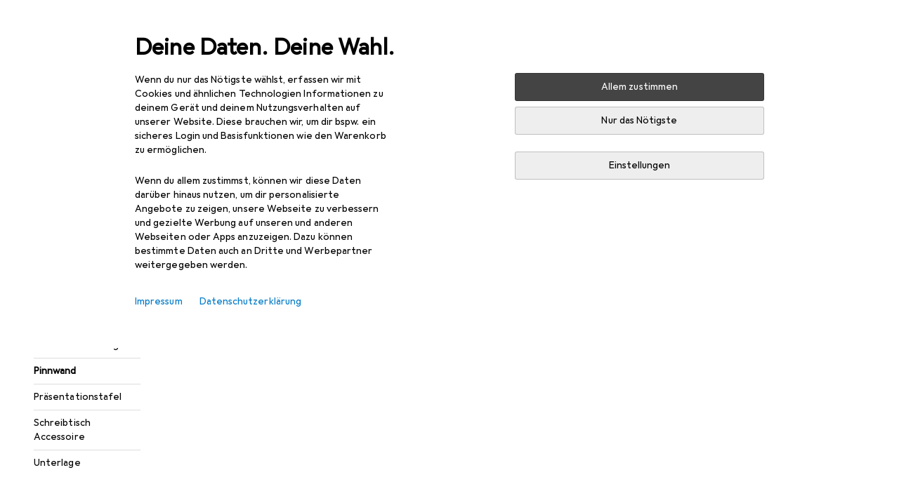

--- FILE ---
content_type: text/html; charset=utf-8
request_url: https://www.galaxus.de/de/s14/producttype/pinnwand-2229?tagIds=1563-1564
body_size: 33508
content:
<!DOCTYPE html><html class="galaxus light-mode" lang="de"><head><meta charSet="utf-8" data-next-head=""/><meta name="viewport" content="width=device-width, interactive-widget=resizes-content" data-next-head=""/><meta name="robots" content="noindex, follow" data-next-head=""/><title data-next-head="">Pinnwand · Memoboard - kaufen bei Galaxus</title><meta content="Entdecke Produkte im Bereich Pinnwand - ✔ Top Service und Beratung ✔ Schnelle Lieferung ✔ Starke Community" name="description" data-next-head=""/><link href="https://www.galaxus.de/de/s12/producttype/pinnwand-2229" rel="canonical" data-next-head=""/><meta content="cd81b2ac31888eb43d3b32148c0dc309" name="p:domain_verify"/><link rel="apple-touch-icon" sizes="180x180" href="https://static03.galaxus.com/static/images/galaxus/pwa/apple-touch-icon.png"/><link rel="icon" type="image/png" href="https://static03.galaxus.com/static/images/galaxus/pwa/favicon-32x32.png" sizes="32x32"/><link rel="icon" type="image/png" href="https://static03.galaxus.com/static/images/galaxus/pwa/android-chrome-192x192.png" sizes="192x192"/><link rel="icon" type="image/png" href="https://static03.galaxus.com/static/images/galaxus/pwa/favicon-16x16.png" sizes="16x16"/><link href="/static/meta/manifest_galaxus.json" rel="manifest"/><link rel="mask-icon" href="https://static03.galaxus.com/static/images/galaxus/pwa/safari-pinned-tab.svg" color="#333333"/><link href="https://static03.galaxus.com/static/images/galaxus/favicon.ico" rel="shortcut icon" type="image/x-icon"/><meta name="msapplication-TileColor" content="#000000"/><meta name="theme-color" content="#ffffff" media="(prefers-color-scheme: light)"/><meta name="theme-color" content="#1f1f1f" media="(prefers-color-scheme: dark)"/><meta content="/static/meta/msconfig_galaxus.xml" name="msapplication-config"/><meta http-equiv="delegate-ch" content="sec-ch-ua https://ud.galaxus.de; sec-ch-ua-full-version-list https://ud.galaxus.de; sec-ch-ua-full-version https://ud.galaxus.de; sec-ch-ua-mobile https://ud.galaxus.de; sec-ch-ua-platform https://ud.galaxus.de; sec-ch-ua-platform-version https://ud.galaxus.de; sec-ch-ua-arch https://ud.galaxus.de; sec-ch-ua-bitness https://ud.galaxus.de; sec-ch-ua-model https://ud.galaxus.de; sec-ch-ua-wow64 https://ud.galaxus.de"/><meta name="mobile-web-app-capable" content="yes"/><meta name="apple-mobile-web-app-status-bar-style" content="black"/><meta name="format-detection" content="telephone=no"/><link href="/static/meta/opensearch_galaxus_de.xml" rel="search" title="DigitecGalaxus Search" type="application/opensearchdescription+xml"/><link rel="preload" href="https://static03.galaxus.com/_next/static/css/3d7472403bb3064d.css" as="style" crossorigin="anonymous"/><link rel="preload" href="https://static03.galaxus.com/_next/static/css/1e1e01aca620970e.css" as="style" crossorigin="anonymous"/><link rel="preload" href="https://static03.galaxus.com/_next/static/css/5a4a8172d8ae32b1.css" as="style" crossorigin="anonymous"/><link rel="preload" href="https://static03.galaxus.com/_next/static/css/a2cf6a111ad780e8.css" as="style" crossorigin="anonymous"/><link rel="preload" href="https://static03.galaxus.com/_next/static/css/56be8e0f76dd0355.css" as="style" crossorigin="anonymous"/><script type="application/ld+json" data-next-head="">{"@context":"https://schema.org","@type":"BreadcrumbList","itemListElement":[{"@type":"ListItem","position":1,"name":"Wohnen","item":"https://www.galaxus.de/de/s14/sector/wohnen-14"},{"@type":"ListItem","position":2,"name":"Büromöbel + Home Office","item":"https://www.galaxus.de/de/s14/tag/bueromoebel-home-office-1563"},{"@type":"ListItem","position":3,"name":"Arbeitsplatz Zubehör","item":"https://www.galaxus.de/de/s14/tag/arbeitsplatz-zubehoer-1564"},{"@type":"ListItem","position":4,"name":"Pinnwand","item":"https://www.galaxus.de/de/s14/producttype/pinnwand-2229?tagIds=1563-1564"}]}</script><script>(function(w,l){w[l] = w[l] || [];w[l].push({'gtm.start':new Date().getTime(),event:'gtm.js'});})(window,'dataLayer');</script><script>window.dataLayer=window.dataLayer||[];function gtag(){window.dataLayer.push(arguments);}gtag('consent','default',{"ad_storage":"denied","analytics_storage":"denied","ad_user_data":"denied","ad_personalization":"denied"});gtag("set", "ads_data_redaction", true);</script><script type="application/ld+json">{"@context":"https://schema.org","@type":"WebSite","name":"Galaxus","url":"https://www.galaxus.de","potentialAction":{"@type":"SearchAction","target":"https://www.galaxus.de/search?q={search_term_string}","query-input":"required name=search_term_string"}}</script><script type="application/ld+json">{"@context":"https://schema.org","@type":"Organization","name":"Galaxus","url":"https://www.galaxus.de","logo":"https://static03.galaxus.com/static/images/galaxus/logo.svg"}</script><style data-name="global">a,abbr,acronym,address,applet,article,aside,audio,b,big,blockquote,body,button,canvas,caption,center,cite,code,dd,del,details,dfn,div,dl,dt,em,embed,fieldset,figcaption,figure,footer,form,h1,h2,h3,h4,h5,h6,header,hgroup,html,i,iframe,img,ins,kbd,label,legend,li,mark,menu,nav,object,ol,output,p,pre,q,ruby,s,samp,section,small,span,strike,strong,sub,summary,sup,table,tbody,td,tfoot,th,thead,time,tr,tt,u,ul,var,video{padding:0;border:0;margin:0;font:inherit;letter-spacing:inherit;vertical-align:baseline}article,aside,details,figcaption,figure,footer,header,hgroup,menu,nav,section{display:block}ul{list-style:none}blockquote,q{quotes:none}blockquote::after,blockquote::before,q::after,q::before{content:none}table{border-collapse:collapse;border-spacing:0}html,body,input,textarea,select{font:var(--ft0);letter-spacing:var(--ls0)}html{box-sizing:border-box;-webkit-font-smoothing:antialiased;scroll-behavior:smooth}body{text-size-adjust:100%;-webkit-text-size-adjust:100%;color:var(--1k779jv);background-color:var(--mnsyke)}@media(hover:none),(pointer:coarse){body{-webkit-tap-highlight-color:transparent}}*,*::after,*::before{box-sizing:inherit;font-synthesis:none}*:focus{outline:0}a:focus-visible,button:focus-visible,[tabindex]:focus-visible{outline:var(--el8vih) solid 2px;outline-offset:4px}dialog{color:unset}hr{width:100%;height:1px;border:0;margin:0;background-color:var(--8tcvzo)}strong,b{font-weight:650}i,em{font-style:normal}small{font:var(--ftb);letter-spacing:var(--ls0)}ol{padding-left:24px}@media(min-width:992px){ol{padding-left:16px}}p{margin-bottom:24px;word-wrap:break-word}sub,sup{vertical-align:baseline;position:relative;top:-0.3em;left:2px}img{display:block;max-width:100%}noscript img{max-height:100%}.galaxus{color-scheme:light;font-feature-settings:"calt" 1}@media(prefers-color-scheme:dark){.galaxus.system-mode{color-scheme:dark}}@media screen{.galaxus.dark-mode{color-scheme:dark}}@font-face{font-family:Galactica;font-style:normal;font-display:swap;src:url("https://static03.galaxus.com/static/fonts/Galactica/galactica-2024-12-19.woff2") format("woff2-variations")}.galaxus{--f:Galactica,Arial,sans-serif;--fc:Monaco,'Lucida Console',monospace;--ls0:.01em;--ls1:0;--ls2:.005em;--ls3:0;--ls4:0;--ls5:0;--ls6:.005em;--ls7:.005em;--ls8:0;--ls9:.01em;--ls10:.01em;--ls11:.005em;--ls12:.01em;--ft0:400 16px/24px var(--f);--ft1:650 28px/36px var(--f);--ft2:400 28px/36px var(--f);--ft3:300 28px/36px var(--f);--ft4:650 24px/32px var(--f);--ft5:400 24px/32px var(--f);--ft6:300 24px/32px var(--f);--ft7:650 20px/28px var(--f);--ft8:400 20px/28px var(--f);--ft9:650 16px/24px var(--f);--fta:650 13px/20px var(--f);--ftb:400 13px/20px var(--f);--ftc:0 0/0 var(--f);--ftd:650 24px/28px var(--f);--fte:650 24px/28px var(--f);--ftf:400 24px/28px var(--f);--ftg:650 16px/20px var(--f);--fth:650 16px/20px var(--f);--fti:400 16px/20px var(--f);--ftj:650 30px/36px var(--f);--ftk:650 24px/36px var(--f);--ftl:400 24px/36px var(--f);--ftm:650 20px/32px var(--f);--ftn:650 18px/28px var(--f);--fto:400 24px/36px var(--f);--ftp:550 24px/36px var(--f);--ftq:400 14px/20px var(--f);--ftr:400 18px/28px var(--f);--fts:400 18px/28px var(--f);--ftt:400 14px/20px var(--f);--ftu:400 16px/24px var(--f);--ftv:400 14px/20px var(--fc);--ft10:400 24px/32px var(--f);--ft11:400 24px/32px var(--f);--ft12:400 20px/28px var(--f);--ft13:400 13px/20px var(--f);--ft14:400 13px/20px var(--f)}@media(min-width:992px){.galaxus{--ls0:.005em;--ls1:.005em;--ls2:0;--ft0:400 14px/20px var(--f);--ft1:650 32px/40px var(--f);--ft2:400 32px/40px var(--f);--ft3:300 32px/40px var(--f);--ft4:650 22px/32px var(--f);--ft5:400 22px/32px var(--f);--ft6:300 22px/32px var(--f);--ft7:650 18px/28px var(--f);--ft8:400 18px/28px var(--f);--ft9:650 14px/20px var(--f);--fta:650 12px/16px var(--f);--ftb:400 12px/16px var(--f);--ftc:300 18px/28px var(--f);--ftd:650 28px/32px var(--f);--fte:650 28px/32px var(--f);--ftf:400 28px/32px var(--f);--ftg:650 18px/24px var(--f);--fth:650 18px/24px var(--f);--fti:400 18px/24px var(--f);--ftj:650 36px/44px var(--f);--ftk:650 24px/32px var(--f);--ftl:400 24px/32px var(--f);--ftm:650 20px/28px var(--f);--ftn:650 18px/28px var(--f);--fto:400 24px/32px var(--f);--ftp:550 24px/32px var(--f);--ftq:400 14px/20px var(--f);--ftr:400 18px/28px var(--f);--fts:400 18px/28px var(--f);--ftt:400 14px/20px var(--f);--ftu:400 16px/24px var(--f);--ftv:400 14px/20px var(--fc);--ft10:400 32px/40px var(--f);--ft11:400 28px/36px var(--f);--ft12:400 22px/28px var(--f);--ft13:400 14px/20px var(--f);--ft14:400 14px/20px var(--f)}}</style><style data-name="color-index">@media (prefers-color-scheme: dark) {.galaxus.system-mode {--10198j9:#000;--10fdxby:#ffffff4d;--10wxayo:#ffc32d;--10zc1sx:linear-gradient(90deg, #1f1f1f00 0%, #1f1f1f 100%);--116ebtm:#565656;--11k4fu6:#ffffff4d;--11uxnuz:#ffffff4d;--11ze9gf:#565656;--12avdrq:#000000b2;--12f6pt6:#ffffff0d;--13gttpa:#bfbfbf;--13lbujv:#72c7f9;--14tq9sz:#ffffff26;--14yw65y:#af79d4;--15w8i5m:#c4a277;--16dqibr:#ffffff1a;--16etj21:#333;--178lrn9:#111;--17id2wm:#ffffff26;--1802cpk:#b384d3;--18bkghk:#bfbfbf;--18mbd5k:#ffffff26;--19bphjt:#fff;--19e0aml:#ffffff4d;--19fm2i7:#666;--19l6crt:0px 0px 2px #000000b2, 0px 4px 8px #0006;--19oac2x:transparent;--19obz6c:#fff;--19pdxr4:#444;--19q34jv:#84d160;--19ybwvn:#ffffffb2;--1b2jklt:#84d160;--1b3ysqz:linear-gradient(90deg, #1f1f1f 0%, #1f1f1f00 100%);--1bsnx6i:#1f1f1f;--1bvinsk:#f67858;--1byzemk:#0000;--1c3enij:0px 0 12px 0 #0009;--1cs21pp:#FFFFFF4D;--1dcp944:#ffc32d;--1e1nam5:#FFC32D;--1e2y184:#48aff0;--1e78k81:#2b2b2b;--1eji9xz:#ffffff1a;--1el3wc5:#bfbfbf;--1epgvlt:#e5e5e5;--1f6nfo1:#ffffff1a;--1fs683b:#ffffff1a;--1gh4fyk:#1f1f1f;--1gy5qv4:#ffffff0d;--1ilz6pk:#ffffff0d;--1iw4c67:#af79d4;--1jcyncc:#ffffff26;--1jenak1:#FFFFFF;--1jjhjrr:#e5e5e5;--1jr24av:#0000;--1k302as:#333;--1kv95zd:#0000000d;--1l0took:#ffffff1a;--1l9wjie:#0000;--1lhh4qw:#73c44d;--1lz7d1k:#ffc32d;--1m2au4v:#ffffff14;--1m7c0iq:#fff;--1mluoex:#ffffff1a;--1n754pp:#333;--1naf775:#e86646;--1nbeg1b:#0000;--1op5af4:#fff;--1p7drkc:0.7;--1pijdqe:#2A2A2A;--1pxi431:#ffffffb2;--1qckhab:#AF79D4;--1qt5jj4:#ffffff26;--1rj4qld:#666;--1rq52fl:#ffffffb2;--1sonjyf:linear-gradient(-90deg, #1f1f1f 16%, #1f1f1f80 50%, #1f1f1f00 100%);--1t3m607:#ffffff4d;--1t3rh8a:#9353b9;--1t3xp4a:#2b2b2b;--1tllhru:#444;--1tzscxq:#f2f2f2;--1v28369:#1f1f1f;--1wkxsro:#e5e5e5;--1xwle07:#e5e5e5;--1y2ihij:#ffffffb2;--1y2sw54:#ffffff1a;--1yu8c1p:#707070;--2biaax:#2a2a2a;--2c9uxh:#333;--3na90j:0px 0px 2px #000000b2, 0px 2px 4px #0006;--3svjg1:#1f1f1f;--3tqlot:#bfbfbf;--4gbqr3:#2a2a2a;--5ojh3z:#9353B9;--5ok7jj:#48aff0;--5rgcsr:#ffffff1a;--5t3te7:#ffffffb2;--7477sm:#2b2b2b;--816hav:#2a2a2a;--8vgz8i:#ffffff4d;--8y34a6:#212121;--9t0wyt:linear-gradient(270deg, #1f1f1f 0%, #0000 100%);--akgbsb:0.94;--bhhn4z:linear-gradient(90deg, #1f1f1f 0%, #0000 100%);--c7eeob:#0000;--csyw65:#ffffffb2;--ct6858:#fff;--czatuv:#f67858;--d27tvg:0px 0px 2px #000000b2, 0px 8px 16px #0006;--dupgx1:#c4a277;--eebixj:#666;--frx560:#ddd;--gowxvt:#af79d4;--gsbz9m:#0000;--hzesyh:#ffffffb2;--jfvl85:#0000000d;--jg28df:#fff;--jixtcb:0px 0px 2px #000000b2, 0px 6px 12px #0006;--jm03sy:#0000000d;--kcefly:#af79d4;--kmu7ha:#565656;--kn0bua:#bfbfbf;--l8tbce:#ffffffb2;--mnsyke:#1f1f1f;--o0tuw4:#0000;--o2azza:rgba(255, 255, 255, 0.94);--q0c0r4:#ff8000;--qoiju5:#ffffff26;--s14uma:#666;--sd4rx5:#2a2a2a;--szez4g:#333;--tzsdr8:#0000;--urbep5:#ffffff4d;--uregg6:#444;--vyp9f0:#ffffff4d;--xeucnu:#666;--xy9czy:#0000000d;--yjx2he:linear-gradient(90deg, #1f1f1f 16%, #1f1f1f80 50%, #1f1f1f00 100%);--ym9vvo:#af79d4;--zet43d:#bfbfbf;--zlz686:rgb(161 161 161);}}.galaxus.dark-mode {--10198j9:#000;--10fdxby:#ffffff4d;--10wxayo:#ffc32d;--10zc1sx:linear-gradient(90deg, #1f1f1f00 0%, #1f1f1f 100%);--116ebtm:#565656;--11k4fu6:#ffffff4d;--11uxnuz:#ffffff4d;--11ze9gf:#565656;--12avdrq:#000000b2;--12f6pt6:#ffffff0d;--13gttpa:#bfbfbf;--13lbujv:#72c7f9;--14tq9sz:#ffffff26;--14yw65y:#af79d4;--15w8i5m:#c4a277;--16dqibr:#ffffff1a;--16etj21:#333;--178lrn9:#111;--17id2wm:#ffffff26;--1802cpk:#b384d3;--18bkghk:#bfbfbf;--18mbd5k:#ffffff26;--19bphjt:#fff;--19e0aml:#ffffff4d;--19fm2i7:#666;--19l6crt:0px 0px 2px #000000b2, 0px 4px 8px #0006;--19oac2x:transparent;--19obz6c:#fff;--19pdxr4:#444;--19q34jv:#84d160;--19ybwvn:#ffffffb2;--1b2jklt:#84d160;--1b3ysqz:linear-gradient(90deg, #1f1f1f 0%, #1f1f1f00 100%);--1bsnx6i:#1f1f1f;--1bvinsk:#f67858;--1byzemk:#0000;--1c3enij:0px 0 12px 0 #0009;--1cs21pp:#FFFFFF4D;--1dcp944:#ffc32d;--1e1nam5:#FFC32D;--1e2y184:#48aff0;--1e78k81:#2b2b2b;--1eji9xz:#ffffff1a;--1el3wc5:#bfbfbf;--1epgvlt:#e5e5e5;--1f6nfo1:#ffffff1a;--1fs683b:#ffffff1a;--1gh4fyk:#1f1f1f;--1gy5qv4:#ffffff0d;--1ilz6pk:#ffffff0d;--1iw4c67:#af79d4;--1jcyncc:#ffffff26;--1jenak1:#FFFFFF;--1jjhjrr:#e5e5e5;--1jr24av:#0000;--1k302as:#333;--1kv95zd:#0000000d;--1l0took:#ffffff1a;--1l9wjie:#0000;--1lhh4qw:#73c44d;--1lz7d1k:#ffc32d;--1m2au4v:#ffffff14;--1m7c0iq:#fff;--1mluoex:#ffffff1a;--1n754pp:#333;--1naf775:#e86646;--1nbeg1b:#0000;--1op5af4:#fff;--1p7drkc:0.7;--1pijdqe:#2A2A2A;--1pxi431:#ffffffb2;--1qckhab:#AF79D4;--1qt5jj4:#ffffff26;--1rj4qld:#666;--1rq52fl:#ffffffb2;--1sonjyf:linear-gradient(-90deg, #1f1f1f 16%, #1f1f1f80 50%, #1f1f1f00 100%);--1t3m607:#ffffff4d;--1t3rh8a:#9353b9;--1t3xp4a:#2b2b2b;--1tllhru:#444;--1tzscxq:#f2f2f2;--1v28369:#1f1f1f;--1wkxsro:#e5e5e5;--1xwle07:#e5e5e5;--1y2ihij:#ffffffb2;--1y2sw54:#ffffff1a;--1yu8c1p:#707070;--2biaax:#2a2a2a;--2c9uxh:#333;--3na90j:0px 0px 2px #000000b2, 0px 2px 4px #0006;--3svjg1:#1f1f1f;--3tqlot:#bfbfbf;--4gbqr3:#2a2a2a;--5ojh3z:#9353B9;--5ok7jj:#48aff0;--5rgcsr:#ffffff1a;--5t3te7:#ffffffb2;--7477sm:#2b2b2b;--816hav:#2a2a2a;--8vgz8i:#ffffff4d;--8y34a6:#212121;--9t0wyt:linear-gradient(270deg, #1f1f1f 0%, #0000 100%);--akgbsb:0.94;--bhhn4z:linear-gradient(90deg, #1f1f1f 0%, #0000 100%);--c7eeob:#0000;--csyw65:#ffffffb2;--ct6858:#fff;--czatuv:#f67858;--d27tvg:0px 0px 2px #000000b2, 0px 8px 16px #0006;--dupgx1:#c4a277;--eebixj:#666;--frx560:#ddd;--gowxvt:#af79d4;--gsbz9m:#0000;--hzesyh:#ffffffb2;--jfvl85:#0000000d;--jg28df:#fff;--jixtcb:0px 0px 2px #000000b2, 0px 6px 12px #0006;--jm03sy:#0000000d;--kcefly:#af79d4;--kmu7ha:#565656;--kn0bua:#bfbfbf;--l8tbce:#ffffffb2;--mnsyke:#1f1f1f;--o0tuw4:#0000;--o2azza:rgba(255, 255, 255, 0.94);--q0c0r4:#ff8000;--qoiju5:#ffffff26;--s14uma:#666;--sd4rx5:#2a2a2a;--szez4g:#333;--tzsdr8:#0000;--urbep5:#ffffff4d;--uregg6:#444;--vyp9f0:#ffffff4d;--xeucnu:#666;--xy9czy:#0000000d;--yjx2he:linear-gradient(90deg, #1f1f1f 16%, #1f1f1f80 50%, #1f1f1f00 100%);--ym9vvo:#af79d4;--zet43d:#bfbfbf;--zlz686:rgb(161 161 161);}.galaxus {--11uswlt:#73c44d;--11xugvy:#b384d3;--125kr1u:#004478;--12illp0:#ffc32d;--136ew04:#c25700;--13igwez:#00000042;--13lrw8k:#72c7f9;--1487xqb:#48aff0;--15pku1g:#84d160;--16bnlea:#000;--18dq9hi:#b384d3;--18l264y:#c94125;--18seuq4:#000000b2;--19r5s0h:#c4a277;--1a8nx8y:#84d160;--1aptxqr:#0000;--1aqyk1g:#84d160;--1b126oq:#00000042;--1c18byc:#666;--1cn9z1m:#c94125;--1e1wfrd:#c94125;--1elv1fq:#007bc7;--1et2qvs:#000000b2;--1fschfn:#000000;--1kiwm3g:#c4a277;--1m0qens:#000;--1q6k8qi:#72c7f9;--1szzp6j:#ffffffb2;--1x3wavf:#9353b9;--1xjazq4:#ffc32d;--2bkez0:#f67858;--2ghp4c:#000000b2;--2qh9il:#ffc32d;--2tqzub:#fff;--37nihi:#f67858;--5dk0l:#b3b3b3;--6bpuh7:#b384d3;--6w2yz3:#e86646;--8wcah8:#72c7f9;--c0n4uk:#e86646;--c81mjn:#565656;--fgk6wf:#ff8000;--fhq0wf:#0000;--fx2ow1:#bfbfbf;--kxr06q:#000;--mkbsy3:#f67858;--nlm8dm:#000;--npe9u0:#73c44d;--r4ugpg:#9353b9;--s6kaa7:#0000001a;--sluo2r:#ffc32d;--ugueyt:#e86646;--v16niv:transparent;--wuc7rf:#565656;--xy1o5e:#f2d13a;--y29x19:#c4a277;--z1wdaa:#ffc32d;--z3kh0c:#EEEEEE;--z94kwh:#b384d3;--zkgeuy:#ffffff4d;--10198j9:#fff;--10fdxby:#b3b3b3;--10wxayo:#eeb524;--10zc1sx:linear-gradient(90deg, #fff0 0%, #fff 100%);--116ebtm:#eee;--11k4fu6:#ddd;--11uxnuz:#00000042;--11ze9gf:#ddd;--12avdrq:#00000080;--12f6pt6:#00000005;--13gttpa:#565656;--13lbujv:#007bc7;--14tq9sz:#ddd;--14yw65y:#565656;--15w8i5m:#8e694a;--16dqibr:#0000001a;--16etj21:#f5f5f5;--178lrn9:#333;--17id2wm:#ffffff1a;--1802cpk:#9353b9;--18bkghk:#000;--18mbd5k:#0000001a;--19bphjt:#b3b3b3;--19e0aml:#0003;--19fm2i7:#b3b3b3;--19l6crt:0px 0px 2px #00000029, 0px 4px 8px #00000014;--19oac2x:#00000008;--19obz6c:#000;--19pdxr4:#eee;--19q34jv:#2b8800;--19ybwvn:#0009;--1b2jklt:#73c44d;--1b3ysqz:linear-gradient(90deg, #fff 0%, #fff0 100%);--1bsnx6i:#F7F7F7;--1bvinsk:#c94125;--1byzemk:#c94125;--1c3enij:0px 0 8px 0 #0003;--1cs21pp:#00000060;--1dcp944:#565656;--1e1nam5:#444;--1e2y184:#004478;--1e78k81:#ddd;--1eji9xz:#0003;--1el3wc5:#666;--1epgvlt:#565656;--1f6nfo1:#eee;--1fs683b:#f5f5f5;--1gh4fyk:#ddd;--1gy5qv4:#f5f5f5;--1ilz6pk:#0000000d;--1iw4c67:#000;--1jcyncc:#0003;--1jenak1:transparent;--1jjhjrr:#ddd;--1jr24av:#48aff0;--1k302as:#eee;--1kv95zd:#0003;--1l0took:#56565657;--1l9wjie:#e86646;--1lhh4qw:#2b8800;--1lz7d1k:#a36b13;--1m2au4v:#00000005;--1m7c0iq:#333;--1mluoex:#00000008;--1n754pp:#ddd;--1naf775:#c94125;--1nbeg1b:#00000008;--1op5af4:#565656;--1p7drkc:0.6;--1pijdqe:#f5f5f5;--1pxi431:#000;--1qckhab:#444444;--1qt5jj4:#f5f5f5;--1rj4qld:#ddd;--1rq52fl:#00000080;--1sonjyf:linear-gradient(-90deg, #fff 16%, #ffffff80 50%, #fff0 100%);--1t3m607:#ffc32d;--1t3rh8a:#000;--1t3xp4a:#fbfbfb;--1tllhru:#ddd;--1tzscxq:#fafafa;--1v28369:#f5f5f5;--1wkxsro:#444;--1xwle07:#000;--1y2ihij:#000000b2;--1y2sw54:#0000000d;--1yu8c1p:#d4d4d4;--2biaax:#f5f5f5;--2c9uxh:#fbfbfb;--3na90j:0px 0px 2px #00000029, 0px 2px 4px #00000014;--3svjg1:#0000;--3tqlot:#b3b3b3;--4gbqr3:#eee;--5ojh3z:#000000;--5ok7jj:#72c7f9;--5rgcsr:#b3b3b3;--5t3te7:#565656;--7477sm:#eee;--816hav:#fff;--8vgz8i:#0000004d;--8y34a6:#444;--9t0wyt:linear-gradient(270deg, #fff 0%, #0000 100%);--akgbsb:1;--bhhn4z:linear-gradient(90deg, #fff 0%, #0000 100%);--c7eeob:#2b8800;--csyw65:#000000de;--ct6858:#F7F7F7;--czatuv:#e86646;--d27tvg:0px 0px 2px #00000029, 0px 8px 16px #00000014;--dupgx1:#b89363;--eebixj:#565656;--frx560:#b3b3b3;--gowxvt:#444;--gsbz9m:#ddd;--hzesyh:#b3b3b3;--jfvl85:#0000;--jg28df:#444;--jixtcb:0px 0px 2px #00000029, 0px 6px 12px #00000014;--jm03sy:#00000008;--kcefly:#ffc32d;--kmu7ha:#b3b3b3;--kn0bua:#444;--l8tbce:#666;--mnsyke:#fff;--o0tuw4:#d9d9d9;--o2azza:rgba(255, 255, 255, 1);--q0c0r4:#c25700;--qoiju5:#eee;--s14uma:#eee;--sd4rx5:#fbfbfb;--szez4g:#fff;--tzsdr8:#007bc7;--urbep5:#0000001a;--uregg6:#fff;--vyp9f0:#0006;--xeucnu:#444;--xy9czy:#00000005;--yjx2he:linear-gradient(90deg, #fff 16%, #ffffff80 50%, #fff0 100%);--ym9vvo:#9353b9;--zet43d:#999;--zlz686:rgb(234 234 234);--11w6zve:var(--10wxayo);--1an6v4v:var(--10198j9);--1ddv6cn:var(--19obz6c);--1e2lz3i:var(--1bvinsk);--1emv98y:var(--1b2jklt);--1hmhgt1:var(--19ybwvn);--1i1y7oh:var(--1e78k81);--1i4jrop:var(--10fdxby);--1i7vhkq:var(--1b2jklt);--1jgx79d:var(--16etj21);--1k779jv:var(--19obz6c);--1kjaa1g:var(--10wxayo);--1lpsrp6:var(--1e78k81);--1mds2u2:var(--19ybwvn);--1me06pr:var(--19pdxr4);--1mydrm8:var(--19fm2i7);--1nouu4:var(--1eji9xz);--1oivmeg:var(--1epgvlt);--1ourvk:var(--19q34jv);--1p6kokw:var(--11k4fu6);--1pcc0qy:var(--1epgvlt);--1pcu1xm:var(--13gttpa);--1pkp66m:var(--16dqibr);--1q3kdbu:var(--19pdxr4);--1r9ee73:var(--19fm2i7);--1rgmdi2:var(--13lbujv);--1rwo1a7:var(--1epgvlt);--1soxc7:var(--18mbd5k);--1t7vhzs:var(--12f6pt6);--1u9ygda:var(--1el3wc5);--1vd89ah:var(--19obz6c);--1xi8fgy:var(--16dqibr);--36dmas:var(--1kv95zd);--411cc2:var(--1k302as);--4hqdzv:var(--19obz6c);--7pw0f9:var(--1y2sw54);--7s8lb5:var(--10fdxby);--8tcvzo:var(--1tllhru);--9tzhrd:var(--1bvinsk);--a3wez2:var(--19obz6c);--bcrr7q:var(--1tllhru);--cp4reo:var(--19ybwvn);--cpxbrn:var(--1k302as);--crif7f:var(--12f6pt6);--dd9sra:var(--19ybwvn);--el8vih:var(--13lbujv);--ezs0k9:var(--16dqibr);--feqtyv:var(--15w8i5m);--fwcwr2:var(--1rj4qld);--gibher:var(--11k4fu6);--go7ibp:var(--1jcyncc);--gp2onh:var(--19ybwvn);--gtrwf6:var(--2biaax);--h725xa:var(--3tqlot);--hb9cw6:var(--eebixj);--hplxs6:var(--5rgcsr);--idx9s6:var(--czatuv);--ig2z62:var(--19fm2i7);--j7a0i8:var(--1fs683b);--jbj478:var(--1epgvlt);--jfj8r7:var(--1t3rh8a);--ju5yqa:var(--19obz6c);--k9sr1x:var(--1epgvlt);--kauol6:var(--13gttpa);--krrwn4:var(--1gy5qv4);--l312ps:var(--1bvinsk);--l3p4nm:var(--13gttpa);--lqnzoy:var(--19q34jv);--n58p75:var(--1tllhru);--orpcq:var(--19q34jv);--owtcz:var(--gowxvt);--q6oupi:var(--14yw65y);--qjzfbd:var(--1f6nfo1);--r60rxs:var(--16dqibr);--t93p7n:var(--19obz6c);--tjy90m:var(--1iw4c67);--uiomd2:var(--19pdxr4);--v8dujx:var(--1bvinsk);--vek2ri:var(--1b2jklt);--wdchxm:var(--1wkxsro);--wi90k:var(--14tq9sz);--ww50yn:var(--19obz6c);--x1pr6s:var(--19q34jv);--x8g5j4:var(--1802cpk);--y3r8ek:var(--19pdxr4);--zel1lv:var(--16etj21);--zgi6zl:var(--11uxnuz);}</style><link rel="stylesheet" href="https://static03.galaxus.com/_next/static/css/3d7472403bb3064d.css" crossorigin="anonymous" data-n-g=""/><link rel="stylesheet" href="https://static03.galaxus.com/_next/static/css/1e1e01aca620970e.css" crossorigin="anonymous" data-n-p=""/><link rel="stylesheet" href="https://static03.galaxus.com/_next/static/css/5a4a8172d8ae32b1.css" crossorigin="anonymous" data-n-p=""/><link rel="stylesheet" href="https://static03.galaxus.com/_next/static/css/a2cf6a111ad780e8.css" crossorigin="anonymous" data-n-p=""/><link rel="stylesheet" href="https://static03.galaxus.com/_next/static/css/56be8e0f76dd0355.css" crossorigin="anonymous" data-n-p=""/><noscript data-n-css=""></noscript><script defer="" crossorigin="anonymous" noModule="" src="https://static03.galaxus.com/_next/static/chunks/polyfills-42372ed130431b0a.js"></script><script src="https://static03.galaxus.com/_next/static/chunks/webpack-dc091460a390ac81.js" defer="" crossorigin="anonymous"></script><script src="https://static03.galaxus.com/_next/static/chunks/framework-a8814775d4bfb169.js" defer="" crossorigin="anonymous"></script><script src="https://static03.galaxus.com/_next/static/chunks/main-8275681e1329ae49.js" defer="" crossorigin="anonymous"></script><script src="https://static03.galaxus.com/_next/static/chunks/pages/_app-a1223f17ddd08ea1.js" defer="" crossorigin="anonymous"></script><script src="https://static03.galaxus.com/_next/static/chunks/20148-43c1c2313605f15a.js" defer="" crossorigin="anonymous"></script><script src="https://static03.galaxus.com/_next/static/chunks/1909-1888982ba8451778.js" defer="" crossorigin="anonymous"></script><script src="https://static03.galaxus.com/_next/static/chunks/21358-30b5ba8a760a7e90.js" defer="" crossorigin="anonymous"></script><script src="https://static03.galaxus.com/_next/static/chunks/49465-7a97d15b6fec0577.js" defer="" crossorigin="anonymous"></script><script src="https://static03.galaxus.com/_next/static/chunks/27865-66d13024d7624227.js" defer="" crossorigin="anonymous"></script><script src="https://static03.galaxus.com/_next/static/chunks/60050-dcd9a664e660c75e.js" defer="" crossorigin="anonymous"></script><script src="https://static03.galaxus.com/_next/static/chunks/76357-d43718db0bc3b231.js" defer="" crossorigin="anonymous"></script><script src="https://static03.galaxus.com/_next/static/chunks/63614-47bc3a8349ac5b37.js" defer="" crossorigin="anonymous"></script><script src="https://static03.galaxus.com/_next/static/chunks/40646-66ab7240cbae4a73.js" defer="" crossorigin="anonymous"></script><script src="https://static03.galaxus.com/_next/static/chunks/99487-3ba8ce4321ca6a92.js" defer="" crossorigin="anonymous"></script><script src="https://static03.galaxus.com/_next/static/chunks/55354-089834343ca2a7ec.js" defer="" crossorigin="anonymous"></script><script src="https://static03.galaxus.com/_next/static/chunks/31406-58144899c0992bba.js" defer="" crossorigin="anonymous"></script><script src="https://static03.galaxus.com/_next/static/chunks/10812-b3c4ed84c704a8f4.js" defer="" crossorigin="anonymous"></script><script src="https://static03.galaxus.com/_next/static/chunks/58717-20b6761f8a6f7776.js" defer="" crossorigin="anonymous"></script><script src="https://static03.galaxus.com/_next/static/chunks/99116-3619b20bc0b80585.js" defer="" crossorigin="anonymous"></script><script src="https://static03.galaxus.com/_next/static/chunks/49395-2be992e32ac34471.js" defer="" crossorigin="anonymous"></script><script src="https://static03.galaxus.com/_next/static/chunks/11065-9fbed8b562302aed.js" defer="" crossorigin="anonymous"></script><script src="https://static03.galaxus.com/_next/static/chunks/95318-d77bf54d5fb5c880.js" defer="" crossorigin="anonymous"></script><script src="https://static03.galaxus.com/_next/static/chunks/52721-19ea0ae4c0a7b5a7.js" defer="" crossorigin="anonymous"></script><script src="https://static03.galaxus.com/_next/static/chunks/87456-48b34865001fd76b.js" defer="" crossorigin="anonymous"></script><script src="https://static03.galaxus.com/_next/static/chunks/13532-bff10bf0ad71b30a.js" defer="" crossorigin="anonymous"></script><script src="https://static03.galaxus.com/_next/static/chunks/16678-b65292616cf81e0a.js" defer="" crossorigin="anonymous"></script><script src="https://static03.galaxus.com/_next/static/chunks/77794-f352d1235b62684c.js" defer="" crossorigin="anonymous"></script><script src="https://static03.galaxus.com/_next/static/chunks/4091-38c5c0e2bc6a8b21.js" defer="" crossorigin="anonymous"></script><script src="https://static03.galaxus.com/_next/static/chunks/39668-0c47868a956fd773.js" defer="" crossorigin="anonymous"></script><script src="https://static03.galaxus.com/_next/static/chunks/26302-7926dae313597312.js" defer="" crossorigin="anonymous"></script><script src="https://static03.galaxus.com/_next/static/chunks/86690-94b70463630dafe6.js" defer="" crossorigin="anonymous"></script><script src="https://static03.galaxus.com/_next/static/chunks/78253-e910019acfbc8e77.js" defer="" crossorigin="anonymous"></script><script src="https://static03.galaxus.com/_next/static/chunks/77681-2c84df5b317a5dc2.js" defer="" crossorigin="anonymous"></script><script src="https://static03.galaxus.com/_next/static/chunks/71426-38f88b6f25dd3448.js" defer="" crossorigin="anonymous"></script><script src="https://static03.galaxus.com/_next/static/chunks/63861-51630a455087e3fb.js" defer="" crossorigin="anonymous"></script><script src="https://static03.galaxus.com/_next/static/chunks/99647-d04394db6744b6c4.js" defer="" crossorigin="anonymous"></script><script src="https://static03.galaxus.com/_next/static/chunks/78796-be8ef303f3e8d788.js" defer="" crossorigin="anonymous"></script><script src="https://static03.galaxus.com/_next/static/chunks/15452-8b2904ccb6e9637f.js" defer="" crossorigin="anonymous"></script><script src="https://static03.galaxus.com/_next/static/chunks/pages/producttype/%5BtitleAndProductTypeId%5D-0034d448f1f24c93.js" defer="" crossorigin="anonymous"></script><script src="https://static03.galaxus.com/_next/static/Lr8As1wR6cpGRfzcL7458/_buildManifest.js" defer="" crossorigin="anonymous"></script><script src="https://static03.galaxus.com/_next/static/Lr8As1wR6cpGRfzcL7458/_ssgManifest.js" defer="" crossorigin="anonymous"></script></head><body><svg id="svgDefinitionsSSR" style="position:absolute;height:0"><clipPath id="stars" width="68" height="12"><path d="M8.65,7.14,12,4.35,8,4.06a.24.24,0,0,1-.2-.14L6,0,4.18,3.92a.24.24,0,0,1-.2.14L0,4.35,3.35,7.14a.22.22,0,0,1,.08.25L2.31,11.25,5.87,9a.24.24,0,0,1,.26,0l3.56,2.26L8.57,7.39A.26.26,0,0,1,8.65,7.14Zm14,0L26,4.35l-4-.29a.24.24,0,0,1-.2-.14L20,0,18.18,3.92a.24.24,0,0,1-.2.14l-4,.29,3.35,2.79a.22.22,0,0,1,.08.25l-1.12,3.86L19.87,9a.24.24,0,0,1,.26,0l3.56,2.26L22.57,7.39A.26.26,0,0,1,22.65,7.14Zm14,0L40,4.35l-4-.29a.24.24,0,0,1-.2-.14L34,0,32.18,3.92a.24.24,0,0,1-.2.14l-4,.29,3.35,2.79a.22.22,0,0,1,.08.25l-1.12,3.86L33.87,9a.24.24,0,0,1,.26,0l3.56,2.26L36.57,7.39A.26.26,0,0,1,36.65,7.14Zm14,0L54,4.35l-4-.29a.24.24,0,0,1-.2-.14L48,0,46.18,3.92a.24.24,0,0,1-.2.14l-4,.29,3.35,2.79a.22.22,0,0,1,.08.25l-1.12,3.86L47.87,9a.24.24,0,0,1,.26,0l3.56,2.26L50.57,7.39A.26.26,0,0,1,50.65,7.14Zm14,0L68,4.35l-4-.29a.24.24,0,0,1-.2-.14L62,0,60.18,3.92a.24.24,0,0,1-.2.14l-4,.29,3.35,2.79a.22.22,0,0,1,.08.25l-1.12,3.86L61.87,9a.24.24,0,0,1,.26,0l3.56,2.26L64.57,7.39A.26.26,0,0,1,64.65,7.14Z"></path></clipPath></svg><div id="__next"><div class="yPA3Cr9"><div class="yPA3Cr91"></div></div><div role="presentation" id="scrollbar-measure" class="yx2bhsj"><div class="yx2bhsj1"></div></div><div><div aria-hidden="true" class="yo7XDsR1"></div><dialog aria-labelledby="cookieBannerTitle" aria-describedby="cookieBannerDescription" class="yo7XDsR"><div class="yZgkcoU"><h1 id="cookieBannerTitle" class="yqD32XT1 yZgkcoU1">Deine Daten. Deine Wahl.</h1><div class="yo7XDsR2"><div class="yo7XDsR3"><p id="cookieBannerDescription">Wenn du nur das Nötigste wählst, erfassen wir mit Cookies und ähnlichen Technologien Informationen zu deinem Gerät und deinem Nutzungsverhalten auf unserer Website. Diese brauchen wir, um dir bspw. ein sicheres Login und Basisfunktionen wie den Warenkorb zu ermöglichen.</p><p>Wenn du allem zustimmst, können wir diese Daten darüber hinaus nutzen, um dir personalisierte Angebote zu zeigen, unsere Webseite zu verbessern und gezielte Werbung auf unseren und anderen Webseiten oder Apps anzuzeigen. Dazu können bestimmte Daten auch an Dritte und Werbepartner weitergegeben werden.</p></div><div class="yo7XDsR4"><button class="yWyv3PO5 yWyv3PO2 yWyv3PO3" type="button">Allem zustimmen</button><button class="yo7XDsR7 yWyv3PO5 yWyv3PO2 yWyv3PO4" type="button">Nur das Nötigste</button><button class="yWyv3PO5 yo7XDsR8 yWyv3PO2 yWyv3PO4" type="button">Einstellungen</button></div><div class="yo7XDsR5"><a class="yo7XDsR6 yRfMIL6 yRfMIL66" href="/de/guide/47">Impressum</a><a class="yo7XDsR6 yRfMIL6 yRfMIL66" href="/de/guide/39">Datenschutzerklärung</a></div></div></div></dialog></div><!--$--><!--$--><!--/$--><!--/$--><div class="yn9Sjfb1"><nav aria-label="Sprunglinks" class="yA1ZGvP" id="skipNavigation"><h2 class="yAa8UXh">Sprunglinks Navigation</h2><a tabindex="0" class="yA1ZGvP1 yRfMIL6 yRfMIL66" href="#pageContent">Zum Hauptinhalt springen</a><a class="yA1ZGvP1 ygfraCR4 yRfMIL6 yRfMIL66" href="#mainNavigation">Zur Navigation springen</a><a class="yA1ZGvP1 yRfMIL6 yRfMIL66" href="#pageFooter">Zur Fusszeile springen</a></nav><div id="pageHead" class="yyzDK7O"><header class="yyzDK7O3"><div class="yyzDK7O8"><div class="yyzDK7O7 yUjw3sV"><div class="yUjw3sV1 yUjw3sV2"></div></div></div><div id="logo" class="yyzDK7OB yyzDK7OC"><a aria-label="Go to homepage" class="yL6QRMe" href="/de"><svg fill="none" viewBox="0 0 65 80" width="65" height="65" class="yIUM0yP1 yELSOsz"><title>Galaxus</title><path fill="#000" fill-rule="evenodd" d="M23.889 16.319c-.142.425-.029.596.187.92.144.215.333.499.522.972h.237c2.365-.71 4.73-1.183 7.331-1.183s4.967.473 7.332 1.183h.237c.186-.467.373-.787.516-1.031.22-.375.336-.575.193-.861-.095-.473-.265-.946-.435-1.42-.255-.709-.51-1.418-.51-2.128 0-.591.295-1.419.59-2.247.296-.827.592-1.655.592-2.246 0-.586-1.269-1.534-2.572-2.508-.802-.6-1.618-1.209-2.158-1.75-.53-.53-1.061-1.225-1.567-1.889C33.537 1.021 32.76 0 32.166 0h-.236c-.7 0-1.399.91-2.196 1.947-.55.716-1.148 1.494-1.825 2.074-.54.54-1.356 1.15-2.158 1.75-1.303.973-2.572 1.921-2.572 2.507 0 .425.24 1.089.502 1.82.322.896.68 1.892.68 2.673.339.845.073 1.69-.192 2.534-.106.338-.213.676-.28 1.014M4.969 31.455c1.892 0 3.547.237 4.73.946 1.419-3.311 3.31-6.149 5.912-8.514C10.408 19.393 1.421 18.92.475 19.63s-.946 11.825 4.493 11.825m49.902.946c-1.42-3.311-3.548-6.149-5.913-8.514 5.203-4.494 14.19-4.967 15.137-4.257.946.71.946 12.062-4.494 11.825-1.892 0-3.311.237-4.73.946m-.946 11.589c0-3.548-.71-6.859-1.892-9.933-1.183-2.838-3.075-5.44-5.203-7.569-3.548-3.547-8.041-5.44-12.771-5.912h-3.311c-4.73.473-9.224 2.365-12.772 5.912-2.128 2.129-4.02 4.73-5.203 7.569-1.419 3.074-1.892 6.385-1.892 9.933 0 3.31.71 6.385 1.892 9.46 1.183 2.601 2.602 4.967 4.494 7.095 3.074 3.311 7.095 5.676 11.352 6.622 1.182.237 2.602.473 3.784.473h1.656c5.203-.473 10.17-2.838 13.717-6.858 1.892-2.129 3.31-4.494 4.493-7.095.946-3.312 1.656-6.623 1.656-9.697m1.182 10.879c-1.182 3.075-3.074 5.913-5.44 8.278.237.71.474 1.892.71 3.074.473 5.203 11.825 4.494 12.298 3.548.71-.946-.709-11.352-7.568-14.9M32.403 70.715c1.183 0 2.365 0 3.547-.237-.236 4.257.947 8.041 5.204 8.515h.473c-1.892.709-3.784 1.182-5.677.946-4.493-.71-7.804-4.967-7.804-9.697 1.419.236 2.838.473 4.257.473M13.956 66.22c-.473 5.44-11.59 4.494-12.062 3.311-.473-.946.71-11.115 7.332-14.663 1.419 3.075 3.074 5.913 5.44 8.278-.237.71-.474 1.655-.71 3.074" clip-rule="evenodd"></path></svg><svg fill="none" viewBox="0 0 65 80" width="65" height="65" class="yIUM0yP2 yELSOsz"><title>Galaxus</title><path fill="#fff" fill-rule="evenodd" d="M23.889 16.319c-.142.425-.029.596.187.92.144.215.333.499.522.972h.237c2.365-.71 4.73-1.183 7.331-1.183s4.967.473 7.332 1.183h.237c.186-.467.373-.787.516-1.031.22-.375.336-.575.193-.861-.095-.473-.265-.946-.435-1.42-.255-.709-.51-1.418-.51-2.128 0-.591.295-1.419.59-2.247.296-.827.592-1.655.592-2.246 0-.586-1.269-1.534-2.572-2.508-.802-.6-1.618-1.209-2.158-1.75-.53-.53-1.061-1.225-1.567-1.889C33.537 1.021 32.76 0 32.166 0h-.236c-.7 0-1.399.91-2.196 1.947-.55.716-1.148 1.494-1.825 2.074-.54.54-1.356 1.15-2.158 1.75-1.303.973-2.572 1.921-2.572 2.507 0 .425.24 1.089.502 1.82.322.896.68 1.892.68 2.673.339.845.073 1.69-.192 2.534-.106.338-.213.676-.28 1.014M4.969 31.455c1.892 0 3.547.237 4.73.946 1.419-3.311 3.31-6.149 5.912-8.514C10.408 19.393 1.421 18.92.475 19.63s-.946 11.825 4.493 11.825m49.902.946c-1.42-3.311-3.548-6.149-5.913-8.514 5.203-4.494 14.19-4.967 15.137-4.257.946.71.946 12.062-4.494 11.825-1.892 0-3.311.237-4.73.946m-.946 11.589c0-3.548-.71-6.859-1.892-9.933-1.183-2.838-3.075-5.44-5.203-7.569-3.548-3.547-8.041-5.44-12.771-5.912h-3.311c-4.73.473-9.224 2.365-12.772 5.912-2.128 2.129-4.02 4.73-5.203 7.569-1.419 3.074-1.892 6.385-1.892 9.933 0 3.31.71 6.385 1.892 9.46 1.183 2.601 2.602 4.967 4.494 7.095 3.074 3.311 7.095 5.676 11.352 6.622 1.182.237 2.602.473 3.784.473h1.656c5.203-.473 10.17-2.838 13.717-6.858 1.892-2.129 3.31-4.494 4.493-7.095.946-3.312 1.656-6.623 1.656-9.697m1.182 10.879c-1.182 3.075-3.074 5.913-5.44 8.278.237.71.474 1.892.71 3.074.473 5.203 11.825 4.494 12.298 3.548.71-.946-.709-11.352-7.568-14.9M32.403 70.715c1.183 0 2.365 0 3.547-.237-.236 4.257.947 8.041 5.204 8.515h.473c-1.892.709-3.784 1.182-5.677.946-4.493-.71-7.804-4.967-7.804-9.697 1.419.236 2.838.473 4.257.473M13.956 66.22c-.473 5.44-11.59 4.494-12.062 3.311-.473-.946.71-11.115 7.332-14.663 1.419 3.075 3.074 5.913 5.44 8.278-.237.71-.474 1.655-.71 3.074" clip-rule="evenodd"></path></svg><svg fill="none" viewBox="0 0 597 100" width="597" height="597" class="yIUM0yP4 yELSOsz"><title>Galaxus</title><path fill="#000" fill-rule="evenodd" d="M160.406 76.16c-12.544 0-21.842-9.91-21.842-21.753s9.298-21.756 21.669-21.756c10.436 0 16.228 6.844 16.228 6.844l6.928-7.544s-7.456-9.3-23.156-9.3c-17.983 0-32.371 13.596-32.371 31.756 0 18.156 14.388 31.753 32.544 31.753 14.913 0 23.597-6.58 23.597-6.58V50.547h-24.562v9.824h14.213v13.07s-4.476 2.72-13.248 2.72m40.965 8.949h11.228l5.176-14.123h25.791l5.174 14.123h11.403l-23.421-61.404h-11.93zm29.3-49.21 9.211 25.348h-18.421zm49.286 49.21h36.842V75.107h-26.316V23.705h-10.526zm51.73 0h11.226l5.176-14.123h25.789l5.177 14.123h11.404l-23.423-61.404h-11.93zm29.298-49.21 9.211 25.348h-18.421zm84.69 49.21h12.456l-19.912-31.667 18.949-29.737h-12.02L431.99 45.37l-13.157-21.665h-12.457l18.95 29.56-19.913 31.844h12.018l14.121-23.423zm72.403-23.597c0 8.77-4.472 14.648-13.158 14.648-8.772 0-13.158-5.877-13.158-14.648V23.705h-10.526v39.123c0 13.509 8.686 23.332 23.684 23.332 15.002 0 23.686-9.823 23.686-23.332V23.705h-10.528zm66.176 7.281c0 4.735-4.913 7.367-10.353 7.367-9.033 0-11.577-9.034-11.577-9.034l-9.388 4.21s3.07 14.824 20.965 14.824c13.07 0 21.053-7.369 21.053-17.367 0-11.404-8.157-15.263-17.544-18.95-8.421-3.33-12.542-5.173-12.542-10.087 0-3.858 3.596-7.105 9.559-7.105 8.334 0 11.142 8.246 11.142 8.246l9.297-4.211s-3.683-14.035-20.439-14.035c-13.068 0-20.263 8.072-20.263 17.105 0 10.877 9.211 15.88 18.421 19.21 7.283 2.632 11.669 4.825 11.669 9.827M51.612 12.817c-.42 1.07-.865 2.2-.865 3.04 0 1.012.297 1.896.596 2.787.177.527.354 1.055.472 1.614.099.454-.057.719-.322 1.17-.169.289-.383.654-.604 1.193a4 4 0 0 0-.32-.077 30.52 30.52 0 0 0-18.712.007l-.095.022a3 3 0 0 0-.208.053 8.5 8.5 0 0 0-.603-1.197c-.258-.441-.41-.7-.315-1.148.118-.55.294-1.072.469-1.592.302-.896.601-1.787.601-2.801 0-.847-.446-1.98-.869-3.05-.378-.96-.738-1.87-.738-2.482 0-.794 1.592-1.916 3.246-3.083 1.05-.74 2.126-1.499 2.837-2.203.658-.647 1.306-1.48 1.93-2.283C39.235 1.345 40.282 0 41.173 0h.162c.884.05 1.917 1.371 3.022 2.786.62.792 1.262 1.614 1.913 2.258.71.7 1.781 1.456 2.827 2.194 1.658 1.17 3.254 2.296 3.254 3.09 0 .612-.36 1.526-.738 2.489m-39.169 27.34c1.816-4 4.37-7.566 7.477-10.496C13.19 24.05 1.69 23.6.627 24.303c-1.284.848-1.138 14.872 5.735 14.722 2.327-.055 4.41.392 6.081 1.131m5.639 42.011c-.674 6.544-14.828 5.344-15.534 4.021-.661-1.243.762-13.908 9.578-18.303a33.6 33.6 0 0 0 6.884 10.335c-.442 1.018-.758 2.31-.928 3.947M70.327 67.89a33.6 33.6 0 0 1-6.886 10.334c.442 1.017.76 2.309.927 3.947.673 6.54 15.124 5.628 15.83 4.309.664-1.247-1.025-14.165-9.87-18.59M41.484 87.697c-1.87 0-3.706-.178-5.485-.504-.016 5.925 4.11 11.118 10.035 12.125 2.551.433 4.964-.172 7.163-1.213a1.4 1.4 0 0 0-.341.016c-.126.017-.251.033-.378.01-5.182-.882-6.958-5.438-6.472-10.771-1.48.219-2.987.337-4.523.337m24.284-45.408c-1.556-3.566-3.748-6.706-6.518-9.336-4.461-4.25-9.972-6.753-15.931-7.24a25 25 0 0 0-2.092-.097c-.635 0-1.317.031-2.093.096-5.956.488-11.466 2.991-15.931 7.24-2.763 2.627-4.958 5.767-6.523 9.337a30 30 0 0 0-2.516 12.1c0 4.04.78 7.953 2.318 11.637a29 29 0 0 0 5.568 8.646c3.928 4.195 8.888 6.97 14.346 8.021 1.628.307 3.256.465 4.831.465.565 0 1.181-.023 1.94-.08 6.5-.494 12.618-3.478 17.234-8.406a28.9 28.9 0 0 0 5.57-8.646A30.1 30.1 0 0 0 68.29 54.39c0-4.218-.844-8.288-2.521-12.1m-3.234-12.633c6.728-5.607 18.227-6.054 19.29-5.354 1.288.849 1.142 14.875-5.733 14.724-2.325-.056-4.406.391-6.085 1.13a33.45 33.45 0 0 0-7.472-10.5" clip-rule="evenodd"></path></svg><svg fill="none" viewBox="0 0 597 100" width="597" height="597" class="yIUM0yP5 yELSOsz"><title>Galaxus</title><path fill="#fff" fill-rule="evenodd" d="M160.406 76.16c-12.544 0-21.842-9.91-21.842-21.753s9.298-21.756 21.669-21.756c10.436 0 16.228 6.844 16.228 6.844l6.928-7.544s-7.456-9.3-23.156-9.3c-17.983 0-32.371 13.596-32.371 31.756 0 18.156 14.388 31.753 32.544 31.753 14.913 0 23.597-6.58 23.597-6.58V50.547h-24.562v9.824h14.213v13.07s-4.476 2.72-13.248 2.72m40.965 8.949h11.228l5.176-14.123h25.791l5.174 14.123h11.403l-23.421-61.404h-11.93zm29.3-49.21 9.211 25.348h-18.421zm49.286 49.21h36.842V75.107h-26.316V23.705h-10.526zm51.73 0h11.226l5.176-14.123h25.789l5.177 14.123h11.404l-23.423-61.404h-11.93zm29.298-49.21 9.211 25.348h-18.421zm84.69 49.21h12.456l-19.912-31.667 18.949-29.737h-12.02L431.99 45.37l-13.157-21.665h-12.457l18.95 29.56-19.913 31.844h12.018l14.121-23.423zm72.403-23.597c0 8.77-4.472 14.648-13.158 14.648-8.772 0-13.158-5.877-13.158-14.648V23.705h-10.526v39.123c0 13.509 8.686 23.332 23.684 23.332 15.002 0 23.686-9.823 23.686-23.332V23.705h-10.528zm66.176 7.281c0 4.735-4.913 7.367-10.353 7.367-9.033 0-11.577-9.034-11.577-9.034l-9.388 4.21s3.07 14.824 20.965 14.824c13.07 0 21.053-7.369 21.053-17.367 0-11.404-8.157-15.263-17.544-18.95-8.421-3.33-12.542-5.173-12.542-10.087 0-3.858 3.596-7.105 9.559-7.105 8.334 0 11.142 8.246 11.142 8.246l9.297-4.211s-3.683-14.035-20.439-14.035c-13.068 0-20.263 8.072-20.263 17.105 0 10.877 9.211 15.88 18.421 19.21 7.283 2.632 11.669 4.825 11.669 9.827M51.612 12.817c-.42 1.07-.865 2.2-.865 3.04 0 1.012.297 1.896.596 2.787.177.527.354 1.055.472 1.614.099.454-.057.719-.322 1.17-.169.289-.383.654-.604 1.193a4 4 0 0 0-.32-.077 30.52 30.52 0 0 0-18.712.007l-.095.022a3 3 0 0 0-.208.053 8.5 8.5 0 0 0-.603-1.197c-.258-.441-.41-.7-.315-1.148.118-.55.294-1.072.469-1.592.302-.896.601-1.787.601-2.801 0-.847-.446-1.98-.869-3.05-.378-.96-.738-1.87-.738-2.482 0-.794 1.592-1.916 3.246-3.083 1.05-.74 2.126-1.499 2.837-2.203.658-.647 1.306-1.48 1.93-2.283C39.235 1.345 40.282 0 41.173 0h.162c.884.05 1.917 1.371 3.022 2.786.62.792 1.262 1.614 1.913 2.258.71.7 1.781 1.456 2.827 2.194 1.658 1.17 3.254 2.296 3.254 3.09 0 .612-.36 1.526-.738 2.489m-39.169 27.34c1.816-4 4.37-7.566 7.477-10.496C13.19 24.05 1.69 23.6.627 24.303c-1.284.848-1.138 14.872 5.735 14.722 2.327-.055 4.41.392 6.081 1.131m5.639 42.011c-.674 6.544-14.828 5.344-15.534 4.021-.661-1.243.762-13.908 9.578-18.303a33.6 33.6 0 0 0 6.884 10.335c-.442 1.018-.758 2.31-.928 3.947M70.327 67.89a33.6 33.6 0 0 1-6.886 10.334c.442 1.017.76 2.309.927 3.947.673 6.54 15.124 5.628 15.83 4.309.664-1.247-1.025-14.165-9.87-18.59M41.484 87.697c-1.87 0-3.706-.178-5.485-.504-.016 5.925 4.11 11.118 10.035 12.125 2.551.433 4.964-.172 7.163-1.213a1.4 1.4 0 0 0-.341.016c-.126.017-.251.033-.378.01-5.182-.882-6.958-5.438-6.472-10.771-1.48.219-2.987.337-4.523.337m24.284-45.408c-1.556-3.566-3.748-6.706-6.518-9.336-4.461-4.25-9.972-6.753-15.931-7.24a25 25 0 0 0-2.092-.097c-.635 0-1.317.031-2.093.096-5.956.488-11.466 2.991-15.931 7.24-2.763 2.627-4.958 5.767-6.523 9.337a30 30 0 0 0-2.516 12.1c0 4.04.78 7.953 2.318 11.637a29 29 0 0 0 5.568 8.646c3.928 4.195 8.888 6.97 14.346 8.021 1.628.307 3.256.465 4.831.465.565 0 1.181-.023 1.94-.08 6.5-.494 12.618-3.478 17.234-8.406a28.9 28.9 0 0 0 5.57-8.646A30.1 30.1 0 0 0 68.29 54.39c0-4.218-.844-8.288-2.521-12.1m-3.234-12.633c6.728-5.607 18.227-6.054 19.29-5.354 1.288.849 1.142 14.875-5.733 14.724-2.325-.056-4.406.391-6.085 1.13a33.45 33.45 0 0 0-7.472-10.5" clip-rule="evenodd"></path></svg></a></div><div class="yyzDK7OE yyzDK7OF"><nav aria-describedby="«R2v556bi6»" class="yxUn7N2"><h2 id="«R2v556bi6»" class="yAa8UXh">Navigation nach Kategorien</h2><button type="button" aria-label="Menü" aria-expanded="false" class="yW04yoB ylLERMS yWvqNWZ yWvqNWZ1 yWvqNWZ6"><svg viewBox="0 0 16 24" class="ya7cwKt2"><g><line x1="0" y1="7" x2="16" y2="7" class="ya7cwKt"></line><line x1="0" y1="12" x2="16" y2="12" class="ya7cwKt"></line><line x1="0" y1="17" x2="16" y2="17" class="ya7cwKt"></line><line x1="8" y1="4" x2="8" y2="20" class="ya7cwKt ya7cwKt1"></line></g></svg>Menü</button></nav><form role="search" data-long-placeholder="Wonach suchst du?" data-short-placeholder="Suche" class="yWaa4jE yWaa4jE2" action="/search" method="get"><h2 class="yAa8UXh">Suche</h2><button type="button" class="yJdyocE ykrXYvt ykrXYvt2 yUjq5DY1" aria-label="Suche schliessen" tabindex="-1"><svg fill="none" viewBox="0 0 16 16" width="16" height="16" class="yELSOsz yELSOsz1"><path fill="#000" fill-rule="evenodd" d="M5.95 3.5 1 8.499l.707.716L5.95 13.5l.707-.714-3.743-3.782H15V7.995H2.914l3.743-3.78z" clip-rule="evenodd"></path></svg></button><input autoComplete="off" type="search" id="q" placeholder="Wonach suchst du?" class="yWaa4jE4" name="q" value=""/><button type="submit" class="yJdyocE ymMOfZ6 ymMOfZ62 yUjq5DY1" data-expanded="false" aria-label="Suchen"><svg fill="none" viewBox="0 0 16 16" width="16" height="16" class="yELSOsz yELSOsz1"><path fill="#000" fill-rule="evenodd" d="M6 11c-2.757 0-5-2.243-5-5s2.243-5 5-5 5 2.243 5 5-2.243 5-5 5m10 4.293-5.421-5.421A5.97 5.97 0 0 0 12 6 6 6 0 0 0 0 6a6 6 0 0 0 6 6 5.97 5.97 0 0 0 3.872-1.421L15.293 16z" clip-rule="evenodd"></path></svg></button></form><div id="blur_container" class="yeeVdDc yeeVdDc2"></div><div class="yK8jNa3 yK8jNa32"></div><div class="yOaNPEZ yOaNPEZ2 yUjw3sV"><div class="yUjw3sV1 yUjw3sV2"></div></div></div><div id="usermenu" class="usermenu yyzDK7OH yyzDK7OI"><h2 class="yAa8UXh">Einstellungen</h2><div class="yNirpQE1 yeHVutt"><button type="button" aria-label="Einstellungen" class="yUjq5DY1"><div class="ytrpZ5E"><svg fill="none" viewBox="0 0 16 16" width="16" height="16" class="yELSOsz yELSOsz1"><path fill="#000" fill-rule="evenodd" d="m13.858 12.289-2.097-.217c-.58.478-1.26.849-2.01 1.074l-.837 1.798a8 8 0 0 1-.89.056c-.365 0-.722-.033-1.072-.082l-.859-1.842a5.8 5.8 0 0 1-1.825-1.02l-2.092.216a6.8 6.8 0 0 1-1.007-1.658l1.252-1.62a5 5 0 0 1-.1-.994c0-.33.035-.65.095-.964L1.16 5.41a7 7 0 0 1 .99-1.648l2.08.213a5.8 5.8 0 0 1 1.886-1.059l.855-1.838A8 8 0 0 1 8.024 1q.442.002.87.053l.836 1.794a5.8 5.8 0 0 1 2.07 1.114l2.086-.215c.377.466.7.973.945 1.519L13.597 6.86c.084.368.13.748.13 1.14 0 .4-.05.79-.138 1.168l1.23 1.59a7 7 0 0 1-.96 1.53m.811-3.374a6 6 0 0 0 .005-1.8l.961-1.243L16 5.4l-.244-.541a8 8 0 0 0-1.08-1.739l-.345-.426-2.225.229a6.7 6.7 0 0 0-1.638-.886L9.576.122 9.007.06A9 9 0 0 0 8.024 0c-.368 0-.746.028-1.19.088l-.55.075-.234.498-.682 1.466a6.8 6.8 0 0 0-1.448.812l-2.218-.228-.346.429A8 8 0 0 0 .224 5.026L0 5.56l1.35 1.746a5.9 5.9 0 0 0 .003 1.42l-.989 1.282-.357.46.228.534A8 8 0 0 0 1.387 12.9l.346.423 2.232-.23a6.8 6.8 0 0 0 1.38.77l.686 1.473.231.497.55.075c.452.063.837.092 1.212.092.31 0 .64-.021 1.006-.063l.565-.064.24-.511.655-1.41a6.8 6.8 0 0 0 1.572-.843l1.692.174.545.057.346-.422a8 8 0 0 0 1.099-1.752l.246-.542zM8 10c-1.103 0-2-.898-2-2 0-1.103.897-2 2-2s2 .897 2 2-.898 2-2 2m0-5a3 3 0 1 0 0 6 3 3 0 1 0 0-6" clip-rule="evenodd"></path></svg><span class="yNirpQE"><svg fill="none" viewBox="0 0 16 16" width="16" height="16" class="yELSOsz"><g fill-rule="evenodd" clip-path="url(#flag_de_16_square_svg__a)" clip-rule="evenodd"><path fill="#f3c716" d="M0 10.667h16V16H0z"></path><path fill="#da1212" d="M0 5.333h16v5.334H0z"></path><path fill="#1e1e1e" d="M0 0h16v5.333H0z"></path></g><defs><clipPath id="flag_de_16_square_svg__a"><path fill="#fff" d="M0 0h16v16H0z"></path></clipPath></defs></svg></span></div></button></div><h2 class="yAa8UXh">Kundenkonto</h2><div class="ydw436m ydw436m1"><div class="yeHVutt ydw436m2"><button type="button" class="ydw436m3 yUjq5DY1" data-testid="login-icon" aria-label="Anmelden"><svg fill="none" viewBox="0 0 16 16" width="16" height="16" class="yELSOsz yELSOsz1"><path fill="#000" fill-rule="evenodd" d="M1 16v-6c0-1.1.9-2 2-2h10c1.1 0 2 .9 2 2v6m-1 0v-6c0-.55-.45-1-1-1H3c-.55 0-1 .45-1 1v6M11.5 3.5C11.5 5.43 9.93 7 8 7S4.5 5.43 4.5 3.5 6.07 0 8 0s3.5 1.57 3.5 3.5m-1 0a2.5 2.5 0 0 0-5 0 2.5 2.5 0 0 0 5 0" clip-rule="evenodd"></path></svg></button></div><button class="yWyv3PO7 ydw436m4 yWyv3PO2 yWyv3PO3" type="button" data-testid="login-button-desktop">Anmelden</button></div><!--$--><div class="yeHVutt"><button type="button" aria-label="Galaxus Assistent öffnen" class="yUjq5DY1"><svg fill="none" viewBox="0 0 16 16" width="16" height="16" class="yELSOsz yELSOsz1"><path fill="#000" d="M6.52 12.008c0-.56.44-1 1-1s1 .44 1 1-.44 1-1 1-1-.44-1-1M7.52 3.97c-.903 0-1.635.733-1.635 1.636h-1A2.635 2.635 0 1 1 8.02 8.194v1.705h-1V7.241h.51a1.635 1.635 0 0 0-.01-3.27"></path><path fill="#000" fill-rule="evenodd" d="M8 16a8 8 0 1 0-8-8v8zm7-8a7 7 0 0 1-7 7H1V8a7 7 0 0 1 14 0" clip-rule="evenodd"></path></svg></button></div><!--/$--><h2 class="yAa8UXh">Vergleichslisten</h2><div class="yeHVutt yxIrP4i yxIrP4i1"><button type="button" aria-label="Öffnet Merklisten und Vergleichslisten" class="yUjq5DY1"><svg fill="none" viewBox="0 0 16 16" width="16" height="16" class="yELSOsz yELSOsz1"><path fill="#000" d="M11 5H5v1h6zM5 8h6v1H5zM9 11H5v1h4z"></path><path fill="#000" fill-rule="evenodd" d="M5 0h6v1h3v15H2V1h3zm8 2H3v13h10z" clip-rule="evenodd"></path></svg></button></div><div class="ygfraCR1 yeHVutt"><button type="button" id="toggleProductComparisonButton" aria-label="Keine Vergleichslisten" class="yUjq5DY1"><svg fill="none" viewBox="0 0 16 16" width="16" height="16" class="yELSOsz yELSOsz1"><path fill="#000" fill-rule="evenodd" d="M9 8h7V1H9zm1-1h5V2h-5zM0 8h7V1H0zm1-1h5V2H1zm8 5h7v-1.001H9zm-9 0h7v-1.001H0zm9 2h7v-1H9zm-9 0h7v-1H0zm9 2h7v-1H9zm-9 0h7v-1H0z" clip-rule="evenodd"></path></svg></button></div><h2 class="yAa8UXh">Merklisten</h2><div class="ygfraCR2 yeHVutt"><button type="button" id="toggleShoppingListButton" aria-label="Keine Merklisten" class="yUjq5DY1"><svg fill="none" viewBox="0 0 16 16" width="16" height="16" class="yELSOsz yELSOsz1"><path fill="#000" fill-rule="evenodd" d="M9.318 0 6.123 3.195l1.495 1.494-2.492 2.49H2.14L.644 8.675l2.99 2.989L0 15.295.705 16l3.632-3.633 2.99 2.988 1.493-1.494v-2.988l2.49-2.491 1.495 1.494L16 6.682zM2.052 8.674l.5-.498h2.987l3.488-3.487-1.495-1.494 1.786-1.786 5.273 5.273-1.786 1.786-1.494-1.495-3.487 3.487v2.989l-.498.498z" clip-rule="evenodd"></path></svg></button></div><h2 class="yAa8UXh">Warenkorb</h2><div class="yeHVutt"><button type="button" id="toggleShoppingCartButton" aria-label="Keine Produkte im Warenkorb" class="yUjq5DY1"><span aria-hidden="true" class="yewnaSG"><svg fill="none" viewBox="0 0 16 16" width="16" height="16" class="yELSOsz yELSOsz1"><path fill="#000" fill-rule="evenodd" d="M15 4H3.728l2.225 6.113L15 8.19zm1-1v6L5.311 11.272 1.936 2H0V1h2.636l.728 2zM3.5 12a1.5 1.5 0 1 0 0 3 1.5 1.5 0 0 0 0-3M14 13.5a1.5 1.5 0 1 1-3 0 1.5 1.5 0 0 1 3 0" clip-rule="evenodd"></path></svg></span></button></div></div></header></div><div class="containerFluid yFfmRvU yFfmRvU2" style="--yFfmRvU3:126px" data-layout-container="true"><div class="yjr7nVW2"><div class="ylWNz1k"><div class="yHMUGat yHomsg7"><div></div><nav aria-label="Kategorien" id="mainNavigation" class="yHomsg71"><h2 class="yAa8UXh">Navigation nach Kategorien</h2><!--$--><!--$--><!--$--><div class="yVQbh18"><div class="ythncYB"><a class="yRtov5G yQ45OZ14 yRfMIL6" href="/de">Gesamtsortiment</a><div class="ythncYB1"><ul class="yGioyTf yGioyTf2"><li><a class="yQ45OZ14 yRfMIL6" href="/de/s1/sector/it-multimedia-1">IT + Multimedia</a></li><li><a class="yQ45OZ14 yRfMIL6" href="/de/s2/sector/haushalt-2">Haushalt</a></li><li><a class="yQ45OZ14 yRfMIL6" href="/de/s14/sector/wohnen-14">Wohnen</a></li><li><a class="yQ45OZ14 yRfMIL6" href="/de/s4/sector/baumarkt-garten-4">Baumarkt + Garten</a></li><li><a class="yQ45OZ14 yRfMIL6" href="/de/s3/sector/sport-3">Sport</a></li><li><a class="yQ45OZ14 yRfMIL6" href="/de/s5/sector/spielzeug-5">Spielzeug</a></li><li><a class="yQ45OZ14 yRfMIL6" href="/de/s6/sector/beauty-gesundheit-6">Beauty + Gesundheit</a></li><li><a class="yQ45OZ14 yRfMIL6" href="/de/s17/sector/erotik-17">Erotik</a></li><li><a class="yQ45OZ14 yRfMIL6" href="/de/s12/sector/buero-schreibwaren-12">Büro + Schreibwaren</a></li><li><a class="yQ45OZ14 yRfMIL6" href="/de/sale">Sale<svg fill="none" viewBox="0 0 16 16" width="16" height="16" class="ymtb6bs yELSOsz yELSOsz1"><g clip-path="url(#discount_svg__a)"><path fill="#000" fill-rule="evenodd" d="M8 0a8 8 0 1 0 0 16A8 8 0 0 0 8 0m2.727 8.384c1.31 0 2.273.934 2.273 2.315s-.962 2.315-2.273 2.315-2.274-.934-2.274-2.315.963-2.315 2.274-2.315m-6.053 4.365L10.629 3l.697.418-5.955 9.75zm.6-9.596c1.31 0 2.273.949 2.273 2.316 0 1.38-.963 2.329-2.274 2.329S3 6.849 3 5.468c0-1.366.962-2.315 2.273-2.315m5.453 8.982c.795 0 1.297-.6 1.297-1.45 0-.837-.502-1.45-1.297-1.45s-1.297.613-1.297 1.45c0 .85.502 1.45 1.297 1.45m-5.454-5.23c.795 0 1.297-.6 1.297-1.436 0-.851-.502-1.45-1.297-1.45s-1.297.599-1.297 1.45c0 .836.502 1.436 1.297 1.436" clip-rule="evenodd"></path></g><defs><clipPath id="discount_svg__a"><path fill="#fff" d="M0 0h16v16H0z"></path></clipPath></defs></svg></a></li><li><a class="yQ45OZ14 yRfMIL6" href="/de/secondhand">Gebraucht<svg fill="none" viewBox="0 0 16 16" width="16" height="16" class="ymtb6bs1 yELSOsz yELSOsz1"><path fill="#000" fill-rule="evenodd" d="M8 16A8 8 0 1 0 8 0a8 8 0 0 0 0 16M2.656 8.946l-.018-.14c-.336-2.565 1.219-5.173 3.791-5.942 1.658-.495 3.471-.232 4.82.728l-.28-.924.948-.284.837 2.774-2.88.535-.177-.972 1.128-.21c-1.09-.856-2.653-1.133-4.112-.697-2.098.627-3.393 2.654-3.12 4.746l.014.102zM13.34 7.07l.019.14c.337 2.57-1.379 5.205-3.94 5.97a5.36 5.36 0 0 1-4.673-.79l.289.955-.947.286-.84-2.772 2.877-.534.182.974-1.096.204a4.37 4.37 0 0 0 3.925.728c2.096-.627 3.54-2.688 3.267-4.775l-.013-.102z" clip-rule="evenodd"></path></svg></a></li></ul></div></div><div class="ythncYB"><a class="yRtov5G yQ45OZ14 yRfMIL6" href="/de/s14/sector/wohnen-14">Wohnen</a><div class="ythncYB1"><ul class="yGioyTf yGioyTf2"><li><a class="yQ45OZ14 yRfMIL6" href="/de/s14/tag/aufbewahrung-ordnung-474">Aufbewahrung + Ordnung</a></li><li><a class="yQ45OZ14 yRfMIL6" href="/de/s14/tag/deko-accessoires-346">Deko + Accessoires</a></li><li><a class="yQ45OZ14 yRfMIL6" href="/de/s14/tag/garten-terrasse-963">Garten + Terrasse</a></li><li><a class="yQ45OZ14 yRfMIL6" href="/de/s14/tag/geschirr-bar-65">Geschirr + Bar</a></li><li><a class="yQ45OZ14 yRfMIL6" href="/de/s14/tag/lampen-leuchten-136">Lampen + Leuchten</a></li><li><a class="yQ45OZ14 yRfMIL6" href="/de/s14/tag/moebel-99">Möbel</a></li><li><a class="yQ45OZ14 yRfMIL6" href="/de/s14/tag/bueromoebel-home-office-1563">Büromöbel + Home Office</a></li><li><a class="yQ45OZ14 yRfMIL6" href="/de/s14/tag/heimtextilien-459">Heimtextilien</a></li></ul></div></div><div class="ythncYB"><a class="yRtov5G yQ45OZ14 yRfMIL6" href="/de/s14/tag/bueromoebel-home-office-1563">Büromöbel + Home Office</a><div class="ythncYB1"><ul class="yGioyTf yGioyTf2"><li><a class="yQ45OZ14 yRfMIL6" href="/de/s14/producttype/aktenschrank-1171?tagIds=1563">Aktenschrank</a></li><li><a class="yQ45OZ14 yRfMIL6" href="/de/s14/tag/arbeitsplatz-zubehoer-1564">Arbeitsplatz Zubehör</a></li><li><a class="yQ45OZ14 yRfMIL6" href="/de/s14/producttype/buerostuhl-359?tagIds=1563">Bürostuhl</a></li><li><a class="yQ45OZ14 yRfMIL6" href="/de/s14/producttype/gymnastikball-1237?filter=21282%3D582661&amp;tagIds=1563">Gymnastikball</a></li><li><a class="yQ45OZ14 yRfMIL6" href="/de/s14/producttype/rollcontainer-1170?tagIds=1563">Rollcontainer</a></li><li><a class="yQ45OZ14 yRfMIL6" href="/de/s14/producttype/schreibtisch-1166?tagIds=1563">Schreibtisch</a></li><li><a class="yQ45OZ14 yRfMIL6" href="/de/s14/producttype/tischbeine-tischgestell-3626?filter=22604%3D168582&amp;tagIds=1563">Tischbeine + Tischgestell</a></li><li><a class="yQ45OZ14 yRfMIL6" href="/de/s14/producttype/tischplatte-3625?filter=22560%3D1019682&amp;tagIds=1563">Tischplatte</a></li><li><a class="yQ45OZ14 yRfMIL6" href="/de/s14/producttype/trennwand-3477?tagIds=1563">Trennwand</a></li><li><a class="yQ45OZ14 yRfMIL6" href="/de/s14/producttype/tresor-1287?tagIds=1563">Tresor</a></li><li><a class="yQ45OZ14 yRfMIL6" href="/de/s14/producttype/zubehoer-bueromoebel-264?tagIds=1563">Zubehör Büromöbel</a></li></ul></div></div><div><a class="yQ45OZ14 yRfMIL6" href="/de/s14/tag/arbeitsplatz-zubehoer-1564">Arbeitsplatz Zubehör</a><ul class="yGioyTf"><li class="yTHCKMh yTHCKMh1"><a class="yQ45OZ14 yRfMIL6" href="/de/s14/producttype/abfalleimer-348?filter=12425%3D1669&amp;tagIds=1563-1564">Abfalleimer</a></li><li class="yTHCKMh yTHCKMh1"><a class="yQ45OZ14 yRfMIL6" href="/de/s14/producttype/bodenschutzmatte-1168?tagIds=1563-1564">Bodenschutzmatte</a></li><li class="yTHCKMh yTHCKMh1"><a class="yQ45OZ14 yRfMIL6" href="/de/s14/producttype/dokumentenablage-1698?tagIds=1563-1564">Dokumentenablage</a></li><li class="yTHCKMh yTHCKMh1"><a class="yQ45OZ14 yRfMIL6" href="/de/s14/producttype/fussstuetze-2570">Fussstütze</a></li><li class="yTHCKMh yTHCKMh1"><a class="yQ45OZ14 yRfMIL6" href="/de/s14/producttype/monitor-erhoehung-3475?tagIds=1563-1564">Monitor Erhöhung</a></li><li class="yTHCKMh yTHCKMh1"><a class="yQ45OZ14 yRfMIL6" href="/de/s14/producttype/monitor-halterung-1986?tagIds=1563-1564">Monitor Halterung</a></li><li class="yTHCKMh yTHCKMh1"><a class="yQ45OZ14 yQ45OZ15 yRfMIL6" href="/de/s14/producttype/pinnwand-2229?tagIds=1563-1564">Pinnwand</a></li><li class="yTHCKMh yTHCKMh1"><a class="yQ45OZ14 yRfMIL6" href="/de/s14/producttype/praesentationstafel-2491">Präsentationstafel</a></li><li class="yTHCKMh yTHCKMh1"><a class="yQ45OZ14 yRfMIL6" href="/de/s14/producttype/schreibtisch-accessoire-1131?tagIds=1563-1564">Schreibtisch Accessoire</a></li><li class="yTHCKMh yTHCKMh1"><a class="yQ45OZ14 yRfMIL6" href="/de/s14/producttype/unterlage-1715?filter=19202%3D356815&amp;tagIds=1563-1564">Unterlage</a></li></ul></div></div><div class="yE72vJM"><h3 class="yE72vJM1">Angebote</h3><ul><li><a class="yE72vJM2 yRfMIL6 yRfMIL66" href="/de/s14/sale/producttype/pinnwand-2229?tagIds=1563-1564"><span>Sale Pinnwand<span class="yjtsDWK"><svg fill="none" viewBox="0 0 16 16" width="16" height="16" class="yjtsDWK1 yELSOsz yELSOsz1"><g clip-path="url(#discount_svg__a)"><path fill="#000" fill-rule="evenodd" d="M8 0a8 8 0 1 0 0 16A8 8 0 0 0 8 0m2.727 8.384c1.31 0 2.273.934 2.273 2.315s-.962 2.315-2.273 2.315-2.274-.934-2.274-2.315.963-2.315 2.274-2.315m-6.053 4.365L10.629 3l.697.418-5.955 9.75zm.6-9.596c1.31 0 2.273.949 2.273 2.316 0 1.38-.963 2.329-2.274 2.329S3 6.849 3 5.468c0-1.366.962-2.315 2.273-2.315m5.453 8.982c.795 0 1.297-.6 1.297-1.45 0-.837-.502-1.45-1.297-1.45s-1.297.613-1.297 1.45c0 .85.502 1.45 1.297 1.45m-5.454-5.23c.795 0 1.297-.6 1.297-1.436 0-.851-.502-1.45-1.297-1.45s-1.297.599-1.297 1.45c0 .836.502 1.436 1.297 1.436" clip-rule="evenodd"></path></g><defs><clipPath id="discount_svg__a"><path fill="#fff" d="M0 0h16v16H0z"></path></clipPath></defs></svg></span></span></a></li></ul></div><!--/$--><!--/$--><!--/$--></nav></div><main id="pageContent" tabindex="-1" class="yDVinAj yDVinAj2 yDVinAj5 yDVinAj8 yDVinAjB"><!--$--><!--$--><!--/$--><!--/$--><div><div class="yfLnlvZ"><!--$--><div class="yv0uXKH"><!--$--><!--$--><nav class="yv0uXKH1 yVRor34" aria-label="Breadcrumbs"><div class="yVRor341 yVRor343"><ol class="yVRor344"><li class="yVRor345"><a class="yVRor346 yRfMIL6 yRfMIL66" href="/de">Gesamtsortiment</a><svg fill="none" viewBox="0 0 16 16" width="12" height="12" aria-hidden="true" class="yELSOsz yELSOsz1"><path fill="#000" fill-rule="evenodd" d="M5.707 2 5 2.706l4.95 4.95L5 12.607l.707.708 5.657-5.657z" clip-rule="evenodd"></path></svg></li><li class="yVRor345"><a class="yVRor346 yRfMIL6 yRfMIL66" href="/de/s14/sector/wohnen-14">Wohnen</a><svg fill="none" viewBox="0 0 16 16" width="12" height="12" aria-hidden="true" class="yELSOsz yELSOsz1"><path fill="#000" fill-rule="evenodd" d="M5.707 2 5 2.706l4.95 4.95L5 12.607l.707.708 5.657-5.657z" clip-rule="evenodd"></path></svg></li><li class="yVRor345"><a class="yVRor346 yRfMIL6 yRfMIL66" href="/de/s14/tag/bueromoebel-home-office-1563">Büromöbel + Home Office</a><svg fill="none" viewBox="0 0 16 16" width="12" height="12" aria-hidden="true" class="yELSOsz yELSOsz1"><path fill="#000" fill-rule="evenodd" d="M5.707 2 5 2.706l4.95 4.95L5 12.607l.707.708 5.657-5.657z" clip-rule="evenodd"></path></svg></li><li class="yVRor345"><a class="yVRor346 yRfMIL6 yRfMIL66" href="/de/s14/tag/arbeitsplatz-zubehoer-1564">Arbeitsplatz Zubehör</a><svg fill="none" viewBox="0 0 16 16" width="12" height="12" aria-hidden="true" class="yELSOsz yELSOsz1"><path fill="#000" fill-rule="evenodd" d="M5.707 2 5 2.706l4.95 4.95L5 12.607l.707.708 5.657-5.657z" clip-rule="evenodd"></path></svg></li><li class="yVRor345"><span aria-current="page" class="yVRor346 yf0ifYW">Pinnwand</span></li></ol></div></nav><!--/$--><!--/$--><!--$--><h1 class="yqD32XT1 yWpQLrm1">Pinnwand<span class="yWpQLrm"> · Memoboard</span></h1><!--/$--><nav><ul role="tablist" class="yugbzeu3"><li role="presentation" class="yugbzeu4"><a tabindex="0" class="yCPrZ2g yCPrZ2g2" role="tab" aria-selected="true" href="/de/s14/producttype/pinnwand-2229?tagIds=1563-1564">Produkte</a></li><li role="presentation" class="yugbzeu4"><a tabindex="-1" class="yCPrZ2g yCPrZ2g3" role="tab" aria-selected="false" href="/de/s14/forum/producttype/pinnwand-2229?tagIds=1563-1564">Forum</a></li></ul></nav></div><div class="yJLPqnH"><span role="status" aria-live="off" class="ylakVjr yM9eNZK" style="--yM9eNZK1:16px"><span style="--ywzXGCo8:16px;--ywzXGCo9:16px" class="ywzXGCo7 ywzXGCoB"><span style="--ywzXGCo3:1px" class="ywzXGCo2 ywzXGCo4"></span></span></span><!--$--><!--$--><section class="yI0wRwL"><div class="yVlrYS7" style="--yVlrYS71:98px;--yVlrYS72:98px"><div class="yVlrYS73"><h2 class="yVlrYS75">Top-Diskussionen in Pinnwand</h2><a title="Zum Forum" class="yRfMIL6 yRfMIL62 yRfMIL66" href="/de/s14/forum/producttype/pinnwand-2229?tagIds=1563-1564">Zum Forum<svg fill="none" viewBox="0 0 16 16" width="16" height="16" aria-hidden="true" class="yELSOsz yELSOsz1"><path fill="#000" fill-rule="evenodd" d="m10.05 3.5-.707.715 3.743 3.78H1v1.009h12.086l-3.743 3.782.707.714 4.243-4.285.707-.716z" clip-rule="evenodd"></path></svg></a></div></div><ul class="yRVAsLU3"><li class="yRVAsLU yRVAsLU1"><article class="yCilTAa"><div class="yBOAikI5"><div class="yCilTAa5"><div aria-hidden="true" class="yY0MvC5 ygGJVZm" style="--ygGJVZm1:24px;--ygGJVZm2:24px"></div><div style="max-width:200px;--yjroWfh1:0.5em" aria-hidden="true" class="yjroWfh yjroWfh7"></div></div><div aria-hidden="true" class="yjroWfh yjroWfh6 yCilTAaA" style="--yjroWfh1:0.5em"></div></div><div aria-hidden="true" class="yjroWfh yCilTAa4" style="--yjroWfh1:0.5em"></div><div class="yCilTAa7"><div class="yp6IAho3"><div class="yp6IAho1 yY0MvC5 ygGJVZm" style="--ygGJVZm1:16px;--ygGJVZm2:16px" aria-hidden="true"></div><div class="yp6IAho1 yY0MvC5 ygGJVZm" style="--ygGJVZm1:16px;--ygGJVZm2:16px" aria-hidden="true"></div><div class="yp6IAho1 yY0MvC5 ygGJVZm" style="--ygGJVZm1:16px;--ygGJVZm2:16px" aria-hidden="true"></div></div></div></article></li><li class="yRVAsLU yRVAsLU1"><article class="yCilTAa"><div class="yBOAikI5"><div class="yCilTAa5"><div aria-hidden="true" class="yY0MvC5 ygGJVZm" style="--ygGJVZm1:24px;--ygGJVZm2:24px"></div><div style="max-width:200px;--yjroWfh1:0.5em" aria-hidden="true" class="yjroWfh yjroWfh7"></div></div><div aria-hidden="true" class="yjroWfh yjroWfh6 yCilTAaA" style="--yjroWfh1:0.5em"></div></div><div aria-hidden="true" class="yjroWfh yCilTAa4" style="--yjroWfh1:0.5em"></div><div class="yCilTAa7"><div class="yp6IAho3"><div class="yp6IAho1 yY0MvC5 ygGJVZm" style="--ygGJVZm1:16px;--ygGJVZm2:16px" aria-hidden="true"></div><div class="yp6IAho1 yY0MvC5 ygGJVZm" style="--ygGJVZm1:16px;--ygGJVZm2:16px" aria-hidden="true"></div><div class="yp6IAho1 yY0MvC5 ygGJVZm" style="--ygGJVZm1:16px;--ygGJVZm2:16px" aria-hidden="true"></div></div></div></article></li><li class="yRVAsLU yRVAsLU1"><article class="yCilTAa"><div class="yBOAikI5"><div class="yCilTAa5"><div aria-hidden="true" class="yY0MvC5 ygGJVZm" style="--ygGJVZm1:24px;--ygGJVZm2:24px"></div><div style="max-width:200px;--yjroWfh1:0.5em" aria-hidden="true" class="yjroWfh yjroWfh7"></div></div><div aria-hidden="true" class="yjroWfh yjroWfh6 yCilTAaA" style="--yjroWfh1:0.5em"></div></div><div aria-hidden="true" class="yjroWfh yCilTAa4" style="--yjroWfh1:0.5em"></div><div class="yCilTAa7"><div class="yp6IAho3"><div class="yp6IAho1 yY0MvC5 ygGJVZm" style="--ygGJVZm1:16px;--ygGJVZm2:16px" aria-hidden="true"></div><div class="yp6IAho1 yY0MvC5 ygGJVZm" style="--ygGJVZm1:16px;--ygGJVZm2:16px" aria-hidden="true"></div><div class="yp6IAho1 yY0MvC5 ygGJVZm" style="--ygGJVZm1:16px;--ygGJVZm2:16px" aria-hidden="true"></div></div></div></article></li></ul></section><!--/$--><!--/$--><!--$--><!--$--><section aria-label="Pinnwand" class="ypBxcVs"><div class="ypxwrOx ypxwrOx1"><div><h2><button aria-controls="«R7a9956bi6»" aria-expanded="true" class="ypBxcVs7"><svg fill="none" viewBox="0 0 16 16" width="16" height="16" class="ypBxcVs6 yELSOsz yELSOsz1"><path fill="#000" fill-rule="evenodd" d="M13.25 5 8 10.444 2.75 5 2 5.778 8 12l6-6.222z" clip-rule="evenodd"></path></svg><h2 class="yqD32XT7">Pinnwand</h2></button></h2><div id="«R7a9956bi6»" aria-hidden="false" class="ypBxcVs8 ypBxcVs9"><div class="ypBxcVsA"><section class="yI0wRwL"><p class="yrzwt7F"><span class="yRM8pkj yRM8pkj1"><span>In der Kategorie der Pinnwände findest du eine breite Palette an Produkten, die dir helfen, wichtige Informationen übersichtlich und schnell zugänglich zu machen.</span></span><span class="yRM8pkj2 yRM8pkj3"><span> Dazu gehören Wochenplaner, Memoboards sowie klassische Pinnwände und Kreidetafeln. Diese Produkte unterstützen dich sowohl im Büro als auch im privaten Umfeld bei der Organisation und Planung.<br/><br/>Bei der Auswahl der passenden Pinnwand kannst du verschiedene Eigenschaften berücksichtigen, um das ideale Produkt zu finden. Das Material ist entscheidend: Häufig bevorzugt werden Pinnwände aus Metall, da sie besonders robust und langlebig sind. Ein weiterer wesentlicher Faktor ist, womit die Pinnwand verwendet werden kann. Zum Beispiel sind magnetische Pinnwände sehr gefragt, da du Notizen und wichtige Dokumente einfach mit Magneten befestigen kannst.<br/><br/>Zu den Top-Marken in dieser Kategorie gehören Bi-Office, Magnetoplan, Zeller Present, Maul und Sigel. Besonders beliebt sind die Pinwand von Bi-Office und die Kork-Pintafeln von Magnetoplan. Wochenplaner von Zeller Present und Kreidetafeln von Maul sind ebenfalls häufig nachgefragt. Sigel punktet mit der Artverum-Serie, die durch ihr stilvolles Design auffällt.<br/><br/>Nutze die Filteroptionen in der Kategorie Pinnwand, um gezielt nach Materialbedürfnissen und der Verwendbarkeit zu suchen. So kannst du sicherstellen, dass deine Wahl sowohl funktional als auch ästhetisch deinen Anforderungen entspricht. Egal ob du einen Wochenplaner oder ein Memoboard suchst, in dieser Kategorie findest du die passende Pinnwand für deine Bedürfnisse.</span></span> <button type="button" aria-expanded="false" class="yWvqNWZ yWvqNWZ6">mehr</button></p><!--$--><!--$--><div class="ydivQnJ ydivQnJ1"><div class="ydivQnJ ydivQnJ1"><div><h3 class="yqD32XT9 yuHct3X3">Weitere beliebte Filter</h3><div class="yuHct3X1"><span class="yqD32XT">Marke</span><ul class="yuHct3X"><li><a href="/de/s12/producttype/pinnwand-2229/brand/zeller-present-7151"><div class="yuHct3X2 ypKFQlZE ypKFQlZF ypKFQlZI">Zeller Present</div></a></li><li><a href="/de/s12/producttype/pinnwand-2229/brand/sigel-7064"><div class="yuHct3X2 ypKFQlZE ypKFQlZF ypKFQlZI">Sigel</div></a></li><li><a href="/de/s12/producttype/pinnwand-2229/brand/office-marshal-121753"><div class="yuHct3X2 ypKFQlZE ypKFQlZF ypKFQlZI">Office Marshal</div></a></li><li><a href="/de/s12/producttype/pinnwand-2229/brand/be-board-77271"><div class="yuHct3X2 ypKFQlZE ypKFQlZF ypKFQlZI">BE! Board</div></a></li><li><a href="/de/s12/producttype/pinnwand-2229/brand/kaiserkraft-54558"><div class="yuHct3X2 ypKFQlZE ypKFQlZF ypKFQlZI">kaiserkraft</div></a></li></ul></div><div class="yuHct3X1"><span class="yqD32XT">Memoboardtyp</span><ul class="yuHct3X"><li><a href="/de/s12/producttype/pinnwand-2229/filter/memoboardtyp-weltkarte-10662"><div class="yuHct3X2 ypKFQlZE ypKFQlZF ypKFQlZI">Weltkarte</div></a></li><li><a href="/de/s12/producttype/pinnwand-2229/filter/memoboardtyp-magnettafel-10661"><div class="yuHct3X2 ypKFQlZE ypKFQlZF ypKFQlZI">Magnettafel</div></a></li><li><a href="/de/s12/producttype/pinnwand-2229/filter/memoboardtyp-kombitafel-10658"><div class="yuHct3X2 ypKFQlZE ypKFQlZF ypKFQlZI">Kombitafel</div></a></li></ul></div><div class="yuHct3X1"><span class="yqD32XT">Materialgruppe</span><ul class="yuHct3X"><li><a href="/de/s12/producttype/pinnwand-2229/filter/materialgruppe-metall-6469"><div class="yuHct3X2 ypKFQlZE ypKFQlZF ypKFQlZI">Metall</div></a></li><li><a href="/de/s12/producttype/pinnwand-2229/filter/materialgruppe-textil-6480"><div class="yuHct3X2 ypKFQlZE ypKFQlZF ypKFQlZI">Textil</div></a></li></ul></div><div class="yuHct3X1"><span class="yqD32XT">Verwendbar mit</span><ul class="yuHct3X"><li><a href="/de/s12/producttype/pinnwand-2229/filter/verwendbar-mit-pin-15403"><div class="yuHct3X2 ypKFQlZE ypKFQlZF ypKFQlZI">Pin</div></a></li></ul></div><div class="yuHct3X1"><span class="yqD32XT">Ursprungsland</span><ul class="yuHct3X"><li><a href="/de/s12/producttype/pinnwand-2229/filter/ursprungsland-deutschland-41746"><div class="yuHct3X2 ypKFQlZE ypKFQlZF ypKFQlZI">Deutschland</div></a></li></ul></div><div class="yuHct3X1"><span class="yqD32XT">Höhe</span><ul class="yuHct3X"><li><a href="/de/s12/producttype/pinnwand-2229/filter/hoehe-40-cm-98191"><div class="yuHct3X2 ypKFQlZE ypKFQlZF ypKFQlZI">40 cm</div></a></li><li><a href="/de/s12/producttype/pinnwand-2229/filter/hoehe-60-cm-98192"><div class="yuHct3X2 ypKFQlZE ypKFQlZF ypKFQlZI">60 cm</div></a></li><li><a href="/de/s12/producttype/pinnwand-2229/filter/hoehe-30-cm-99745"><div class="yuHct3X2 ypKFQlZE ypKFQlZF ypKFQlZI">30 cm</div></a></li></ul></div></div></div><div class="ydivQnJ"><div class="ydivQnJ2"><div class="yo7RKMZ"><h3 class="yqD32XT9">Relevante Listen</h3><ul class="yo7RKMZ1"><li><a class="yRfMIL6 yRfMIL66" href="/de/s12/producttype/toplist/relevance/pinnwand-2229">Bestseller Pinnwände</a></li><li><a class="yRfMIL6 yRfMIL66" href="/de/s12/producttype/toplist/rating/pinnwand-2229">Top bewertete Pinnwände</a></li><li><a class="yRfMIL6 yRfMIL66" href="/de/s12/producttype/toplist/brand/pinnwand-2229/zeller-present-7151">Bestseller Pinnwände von Zeller Present</a></li><li><a class="yRfMIL6 yRfMIL66" href="/de/s12/producttype/toplist/brand/pinnwand-2229/sigel-7064">Bestseller Pinnwände von Sigel</a></li><li><a class="yRfMIL6 yRfMIL66" href="/de/s12/producttype/toplist/brand/pinnwand-2229/arti-casa-60636">Bestseller Pinnwände von Arti Casa</a></li></ul></div></div></div></div><!--/$--><!--/$--></section></div></div></div></div></section><!--/$--><!--/$--></div><!--/$--></div></div></main><!--$--><!--/$--><div class="yXTVlh3 yjr7nVW"></div><aside aria-label="Seitenleiste" class="yjr7nVW1"><!--$--><!--$--><section class="yI0wRwL3"><div class="yhzM06o1"><div class="yhzM06o2"><h2 class="yqD32XT4 yhzM06o3"><span class="yhzM06o4">Galaxus</span> <!-- -->Tagesangebot</h2><a class="yhzM06o5 yRfMIL6 yRfMIL66" href="/de/daily-deal">Alle Angebote anzeigen<div aria-hidden="true" class="yhzM06o6"><svg fill="none" viewBox="0 0 16 16" width="16" height="16" class="yELSOsz yELSOsz1"><path fill="#000" fill-rule="evenodd" d="m10.05 3.5-.707.715 3.743 3.78H1v1.009h12.086l-3.743 3.782.707.714 4.243-4.285.707-.716z" clip-rule="evenodd"></path></svg></div></a><div class="yZ9b0JO1"><small class="yZ9b0JO2">JAN</small><div class="yZ9b0JO">24</div></div></div><!--$--><article aria-label="Tagesangebot" class="yAcuNKn3 yAcuNKn6"><div class="yAcuNKn7"><div class="yAcuNKn"><div class="yAcuNKn2 ylfRmKq"><div class="ylfRmKq1" style="--ylfRmKq2:220px;--ylfRmKq3:1/1"><picture class="yvvDYCr"><source srcSet="https://static01.galaxus.com/productimages/2/5/9/9/2/3/7/2/0/2/8/7/4/2/7/9/6/2/7/01979dd6-e71e-76ce-8398-d1407d7bcff3_260.avif 162w, https://static01.galaxus.com/productimages/2/5/9/9/2/3/7/2/0/2/8/7/4/2/7/9/6/2/7/01979dd6-e71e-76ce-8398-d1407d7bcff3_480.avif 300w" sizes="(min-width: 1200px) 138px, (min-width: 700px) 125px, 108px" type="image/avif"/><img class="ylfRmKq4 yuAChNf" loading="eager" decoding="auto" src="https://static01.galaxus.com/productimages/2/5/9/9/2/3/7/2/0/2/8/7/4/2/7/9/6/2/7/01979dd6-e71e-76ce-8398-d1407d7bcff3_720.jpeg" alt="Nikon Nikkor Z 24-120mm f/4 S (Nikon Z, Vollformat)"/></picture></div></div></div><div class="yAcuNKn8"><div class="yAcuNKn9"><div class="yQWJYvI2"><div class="yQWJYvI"><div class="yUomLv2"><span aria-hidden="true" class="yuc5sw6"><strong class="yuc5sw63">4</strong> <!-- -->/ 5</span><span aria-hidden="true" class="yUomLv21"><span class="yuc5sw6"><strong class="yuc5sw63">4</strong> <!-- -->von 5 Stück</span></span><span aria-hidden="false" class="yUomLv21"><span class="yuc5sw6"><strong class="yuc5sw63">noch 4</strong> <!-- -->von 5 Stück</span></span></div></div><div class="yQWJYvI3"><div class="yQWJYvI4" style="--yQWJYvI6:80%"></div></div></div></div><a class="yAcuNKnC yRfMIL6" href="/de/s1/producttype/objektiv-59">Objektiv</a><div class="yAcuNKnA yRGTUHk"><span class="yRGTUHk1"><span class="yAa8UXh"> <!-- -->EUR</span>835,–</span><span class="yRGTUHk2"> <!-- -->EUR 200.– Rabatt bereits abgezogen</span></div><p class="yAcuNKnB yMYWssK1"><strong>Nikon</strong> <span class="yJolGZ8">Nikkor Z 24-120mm f/4 S</span></p><p class="yAcuNKnD">Nikon Z, Vollformat</p></div></div></article><!--/$--><a aria-label="Galaxus Tagesangebot" class="yyfb861 yyfb8612 yhzM06o" href="/de/daily-deal"></a></div><hr class="ytztzTN yeGXjyL1"/></section><section class="yI0wRwL3"></section><!--/$--><!--/$--></aside></div></div></div><!--$--><!--$--><!--/$--><!--/$--><!--$--><!--$--><footer id="pageFooter" class="yvpt2vP"><div class="yvpt2vP1"><div class="yvpt2vP2"><div class="yk81S0O"><h3 class="yqD32XT9 yk81S0O1 yk81S0OB"><button id="header-«R5h56bi6»" aria-controls="section-«R5h56bi6»" aria-expanded="false" class="yk81S0O2">Hilfe und Kontakt<svg fill="none" viewBox="0 0 16 16" width="16" height="16" class="yk81S0O3 yELSOsz yELSOsz1"><path fill="#000" fill-rule="evenodd" d="M13.25 5 8 10.444 2.75 5 2 5.778 8 12l6-6.222z" clip-rule="evenodd"></path></svg></button></h3><h3 class="yqD32XT9 yk81S0O1 yk81S0OA">Hilfe und Kontakt</h3><section id="section-«R5h56bi6»" aria-labelledby="header-«R5h56bi6»" class="yk81S0O5 yk81S0O7"><div class="yk81S0O8 yk81S0O9"><div class="ykBFDEi"><p>Hast du Fragen? Dann besuche unseren Galaxus Assistant</p><span class="yhAuNYK7 yhAuNYK yhAuNYK2">Zum Galaxus Assistant</span></div></div></section></div><div class="yk81S0O"><h3 class="yqD32XT9 yk81S0O1 yk81S0OB"><button id="header-«R9h56bi6H2»" aria-controls="section-«R9h56bi6H2»" aria-expanded="false" class="yk81S0O2">Service<svg fill="none" viewBox="0 0 16 16" width="16" height="16" class="yk81S0O3 yELSOsz yELSOsz1"><path fill="#000" fill-rule="evenodd" d="M13.25 5 8 10.444 2.75 5 2 5.778 8 12l6-6.222z" clip-rule="evenodd"></path></svg></button></h3><h3 class="yqD32XT9 yk81S0O1 yk81S0OA">Service</h3><section id="section-«R9h56bi6H2»" aria-labelledby="header-«R9h56bi6H2»" class="yk81S0O5 yk81S0O7"><div class="yk81S0O8 yk81S0O9"><ul class="ydHYVUp"><li><a class="yKmRjjJ yRfMIL6 yRfMIL63 yRfMIL66" href="/de/wiki/5635">Bestellvorgang</a></li><li><a class="yKmRjjJ yRfMIL6 yRfMIL63 yRfMIL66" href="/de/paymentoptions">Zahlungsarten</a></li><li><a class="yKmRjjJ yRfMIL6 yRfMIL63 yRfMIL66" href="/de/wiki/5637">Einlösen eines Gutscheins</a></li><li><a class="yKmRjjJ yRfMIL6 yRfMIL63 yRfMIL66" href="/de/guide/28">Lieferung</a></li></ul><ul class="ydHYVUp"><li><a class="yKmRjjJ yRfMIL6 yRfMIL63 yRfMIL66" href="/de/wiki/6177">Garantieverlängerung</a></li><li><a class="yKmRjjJ yRfMIL6 yRfMIL63 yRfMIL66" href="/de/wiki/6227">Geräteversicherung</a></li></ul><ul class="ydHYVUp"><li><a class="yKmRjjJ yRfMIL6 yRfMIL63 yRfMIL66" href="/de/page/19598">Einkaufen als Unternehmen (B2B)</a></li><li><a class="yKmRjjJ yRfMIL6 yRfMIL63 yRfMIL66" href="/de/wiki/6204">Offerten für Unternehmen</a></li><li><a class="yKmRjjJ yRfMIL6 yRfMIL63 yRfMIL66" href="/de/page/25763">Werden Sie Partner</a></li><li><a class="yKmRjjJ yRfMIL6 yRfMIL63 yRfMIL66" href="/de/page/28374">Digitec Galaxus Agency</a></li><li><a class="yKmRjjJ yRfMIL6 yRfMIL63 yRfMIL66" target="_blank" rel="noreferrer" href="https://corporate.migros.ch/de/ueber-uns/verhaltenskodex">Verhaltenskodex und Meldestelle</a></li></ul></div></section></div><div class="yk81S0O"><h3 class="yqD32XT9 yk81S0O1 yk81S0OB"><button id="header-«R9h56bi6H3»" aria-controls="section-«R9h56bi6H3»" aria-expanded="false" class="yk81S0O2">Über Uns<svg fill="none" viewBox="0 0 16 16" width="16" height="16" class="yk81S0O3 yELSOsz yELSOsz1"><path fill="#000" fill-rule="evenodd" d="M13.25 5 8 10.444 2.75 5 2 5.778 8 12l6-6.222z" clip-rule="evenodd"></path></svg></button></h3><h3 class="yqD32XT9 yk81S0O1 yk81S0OA">Über Uns</h3><section id="section-«R9h56bi6H3»" aria-labelledby="header-«R9h56bi6H3»" class="yk81S0O5 yk81S0O7"><div class="yk81S0O8 yk81S0O9"><ul class="ydHYVUp"><li><a class="yKmRjjJ yRfMIL6 yRfMIL63 yRfMIL66" href="/de/page/25759">Was Galaxus ausmacht</a></li><li><a class="yKmRjjJ yRfMIL6 yRfMIL63 yRfMIL66" href="/de/management">Geschäftsleitung</a></li><li><a class="yKmRjjJ yRfMIL6 yRfMIL63 yRfMIL66" href="/de/page/34164">Nachhaltigkeit</a></li><li><a class="yKmRjjJ yRfMIL6 yRfMIL63 yRfMIL66" href="/de/page/27280">Presse</a></li></ul><ul class="ydHYVUp"><li><a class="yKmRjjJ yRfMIL6 yRfMIL63 yRfMIL66" href="/de/guide/5">Allgemeine Geschäftsbedingungen (AGB)</a></li><li><a class="yKmRjjJ yRfMIL6 yRfMIL63 yRfMIL66" href="/de/guide/24">Community Nutzungsbedingungen</a></li><li><a class="yKmRjjJ yRfMIL6 yRfMIL63 yRfMIL66" href="/de/guide/48">Haftungsbeschränkung</a></li><li><a class="yKmRjjJ yRfMIL6 yRfMIL63 yRfMIL66" href="/de/guide/47">Impressum</a></li><li><a class="yKmRjjJ yRfMIL6 yRfMIL63 yRfMIL66" href="/de/guide/22">Datenschutzerklärung</a></li><li><a class="yKmRjjJ yRfMIL6 yRfMIL63 yRfMIL66" href="/de/privacy-settings">Cookie-Einstellungen</a></li><li><a class="yKmRjjJ yRfMIL6 yRfMIL63 yRfMIL66" href="/de/guide/54">Digitale Barrierefreiheit</a></li></ul><ul class="ydHYVUp"><li><a class="yKmRjjJ yRfMIL6 yRfMIL63 yRfMIL66" href="/de/wiki/6240">Tech, Design &amp; Security</a></li></ul></div></section></div><div class="yk81S0O"><h3 class="yqD32XT9 yk81S0O1 yk81S0OB"><button id="header-«R9h56bi6»" aria-controls="section-«R9h56bi6»" aria-expanded="false" class="yk81S0O2">Rückgabe<svg fill="none" viewBox="0 0 16 16" width="16" height="16" class="yk81S0O3 yELSOsz yELSOsz1"><path fill="#000" fill-rule="evenodd" d="M13.25 5 8 10.444 2.75 5 2 5.778 8 12l6-6.222z" clip-rule="evenodd"></path></svg></button></h3><h3 class="yqD32XT9 yk81S0O1 yk81S0OA">Rückgabe</h3><section id="section-«R9h56bi6»" aria-labelledby="header-«R9h56bi6»" class="yk81S0O5 yk81S0O7"><div class="yk81S0O8 yk81S0O9"><ul class="ydHYVUp"><li><a class="yKmRjjJ yRfMIL6 yRfMIL63 yRfMIL66" href="/de/after-sales">Rücksendungen und fehlerhafte Produkte</a></li><li><a class="yKmRjjJ yRfMIL6 yRfMIL63 yRfMIL66" href="/de/guide/7">Rückgaberichtlinien</a></li><li><a class="yKmRjjJ yRfMIL6 yRfMIL63 yRfMIL66" href="/de/guide/14">Gewährleistung</a></li><li><a class="yKmRjjJ yRfMIL6 yRfMIL63 yRfMIL66" href="/de/wiki/5641">Widerrufsformular</a></li><li><a class="yKmRjjJ yRfMIL6 yRfMIL63 yRfMIL66" href="/de/guide/46">Recycling von Altgeräten</a></li></ul></div></section></div><div class="yk81S0O"><h3 class="yqD32XT9 yk81S0O1 yk81S0OB"><button id="header-«R9h56bi6H4»" aria-controls="section-«R9h56bi6H4»" aria-expanded="false" class="yk81S0O2">Soziale Medien<svg fill="none" viewBox="0 0 16 16" width="16" height="16" class="yk81S0O3 yELSOsz yELSOsz1"><path fill="#000" fill-rule="evenodd" d="M13.25 5 8 10.444 2.75 5 2 5.778 8 12l6-6.222z" clip-rule="evenodd"></path></svg></button></h3><h3 class="yqD32XT9 yk81S0O1 yk81S0OA">Soziale Medien</h3><section id="section-«R9h56bi6H4»" aria-labelledby="header-«R9h56bi6H4»" class="yk81S0O5 yk81S0O7"><div class="yk81S0O8 yk81S0O9"><ul class="ydHYVUp"><li><a class="yKmRjjJ yRfMIL6 yRfMIL63 yRfMIL66" target="_blank" rel="noreferrer" href="https://www.instagram.com/galaxus.de/">Instagram</a></li><li><a class="yKmRjjJ yRfMIL6 yRfMIL63 yRfMIL66" target="_blank" rel="noreferrer" href="https://www.facebook.com/galaxusDE">Facebook</a></li><li><a class="yKmRjjJ yRfMIL6 yRfMIL63 yRfMIL66" target="_blank" rel="noreferrer" href="https://www.youtube.com/@galaxusdeutschland">Youtube</a></li><li><a class="yKmRjjJ yRfMIL6 yRfMIL63 yRfMIL66" target="_blank" rel="noreferrer" href="https://www.pinterest.com/galaxus_de/">Pinterest</a></li><li><a class="yKmRjjJ yRfMIL6 yRfMIL63 yRfMIL66" target="_blank" rel="noreferrer" href="https://www.linkedin.com/company/galaxus-deutschland-gmbh/">LinkedIn</a></li><li><a class="yKmRjjJ yRfMIL6 yRfMIL63 yRfMIL66" target="_blank" rel="noreferrer" href="https://www.xing.com/pages/galaxus-deutschland-gmbh">Xing</a></li></ul></div></section></div><div class="yk81S0O"><h3 class="yqD32XT9 yk81S0O1 yk81S0OB"><button id="header-«Rdh56bi6»" aria-controls="section-«Rdh56bi6»" aria-expanded="false" class="yk81S0O2">Stellenangebote<svg fill="none" viewBox="0 0 16 16" width="16" height="16" class="yk81S0O3 yELSOsz yELSOsz1"><path fill="#000" fill-rule="evenodd" d="M13.25 5 8 10.444 2.75 5 2 5.778 8 12l6-6.222z" clip-rule="evenodd"></path></svg></button></h3><h3 class="yqD32XT9 yk81S0O1 yk81S0OA">Stellenangebote</h3><section id="section-«Rdh56bi6»" aria-labelledby="header-«Rdh56bi6»" class="yk81S0O5 yk81S0O7"><div class="yk81S0O8 yk81S0O9"><ul><li><a class="yKmRjjJ yRfMIL6 yRfMIL63 yRfMIL66" href="/de/joboffer">Alle Stellenangebote</a></li><li><div aria-hidden="true" class="yjroWfh" style="--yjroWfh1:0.5em"></div></li><li><div aria-hidden="true" class="yjroWfh" style="--yjroWfh1:0.5em"></div></li><li><div aria-hidden="true" class="yjroWfh" style="--yjroWfh1:0.5em"></div></li><li><div aria-hidden="true" class="yjroWfh" style="--yjroWfh1:0.5em"></div></li></ul></div></section></div></div><div class="yvpt2vP3"><div><h3 class="yqD32XTA">Preise</h3><span class="yqD32XTB">Alle Preise in EUR inkl. MwSt., zzgl. <a class="yRfMIL6 yRfMIL63 yRfMIL66" href="/de/guide/28">Versandkosten</a> bei Bestellungen unter <!-- -->30,–</span></div><div class="yvpt2vP4"><h3 class="yqD32XTA">Shop Version</h3><span class="yqD32XTB">master-20260123-1735-21293273990-1</span></div><div class="ymAkWaP"><h3 class="yqD32XTA">Unsere Onlineshops</h3><span class="ymAkWaP1"><a class="yRfMIL6 yRfMIL63 yRfMIL66" target="_blank" rel="noreferrer" href="https://www.digitec.ch">digitec.ch</a></span><span class="ymAkWaP1"><a class="yRfMIL6 yRfMIL63 yRfMIL66" target="_blank" rel="noreferrer" href="https://www.galaxus.ch">galaxus.ch</a></span><span class="ymAkWaP1"><a class="yRfMIL6 yRfMIL63 yRfMIL66" target="_blank" rel="noreferrer" href="https://www.galaxus.at">galaxus.at</a></span><span class="ymAkWaP1"><a class="yRfMIL6 yRfMIL63 yRfMIL66" target="_blank" rel="noreferrer" href="https://www.galaxus.fr">galaxus.fr</a></span><span class="ymAkWaP1"><a class="yRfMIL6 yRfMIL63 yRfMIL66" target="_blank" rel="noreferrer" href="https://www.galaxus.it">galaxus.it</a></span><span class="ymAkWaP1"><a class="yRfMIL6 yRfMIL63 yRfMIL66" target="_blank" rel="noreferrer" href="https://www.galaxus.nl">galaxus.nl</a></span><span class="ymAkWaP1"><a class="yRfMIL6 yRfMIL63 yRfMIL66" target="_blank" rel="noreferrer" href="https://www.galaxus.be">galaxus.be</a></span></div></div></div></footer><!--/$--><!--/$--></div><!--$--><!--/$--></div><script id="__NEXT_DATA__" type="application/json" crossorigin="anonymous">{"props":{"apolloClient":null,"clientConfig":{"domain":"https://www.galaxus.de","defaultLanguage":"de","displayName":"Galaxus","isSwissPortal":false,"portalId":27,"mandator":2705624,"environment":"PRODUCTION","buildNumber":"master-20260123-1735-21293273990-1","country":"de","datatransScript":"https://pay.datatrans.com/upp/payment/js/datatrans-2.0.0.global.min.js","deviceFingerprintingHost":"f.galaxus.de","graphql":{"grapholith":"/api/graphql","graphqlGateway":"/graphql","graphqlGatewayForceQueryId":false},"monolithInternal":"http://dg-devinite-shop-eu-prod.dg-devinite.svc.cluster.local","idp":{"host":"https://id.galaxus.eu"},"erp":"https://erp.galaxus.eu","customerServiceImageUpload":{"host":"https://www.galaxus.ch","endpoint":"/api/public/customerservice"},"captcha":{"enabled":true,"host":"http://dg-shopbotmanagement-host-prod.dg-shopframework.svc.cluster.local","preconditionCheckTimeoutMs":100},"jobApplicationFileUpload":{"host":"http://dg-devinite-shop-eu-prod.dg-devinite.svc.cluster.local","endpoint":"/api/v1/jobapplication/upload/"},"shopAuthBackend":{"host":"http://dg-shopauthentication-host-galaxus-de-prod.dg-shopauthentication.svc.cluster.local","endpoint":"/auth/v1/refresh-token"},"snowplowEndpoint":"ud.galaxus.de","theme":"galaxus","googleTagManager":{"key":"GTM-T5F4JFN"},"dataDog":{"version":"master-20260123-1735-21293273990-1"},"publicKeys":{"stripePublicKey":"pk_live_51JhVkTBBkZc1uWDHp5e6kHI0JNVDp93r9tA8Zp34S8oJPMpzKf3aqERTMq2Ew9S6sS4W4nFGl7uHre2DLkrL78uZ00LWKEO82U","paypalFraudnet":"GalaxusDE_T2YGUP8ZJEDJY_RT","googleMaps":"AIzaSyD-kwqm9aQkaRTsy72qY1xbGcnMyYlLpVo","deviceFingerprintingInstanceId":"35aa8c5b-ac0a-4b15-9788-ff6dfa22901f","datadogClientTokenLogging":"pub53e2c947e2109baa6be684c1f57303ad"},"publicAssetsHost":"https://static03.galaxus.com"},"consent":{"fu":false,"ma":false,"pe":false},"graphQLOptions":{"lang":{"iso":"de","ietf":"de-CH","text":"Deutsch"},"pathname":"/producttype/[titleAndProductTypeId]","scrumTeam":"Endeavour","testGroup":null,"environment":"PRODUCTION","portalId":27,"testSystemKey":null,"experimentationId":"87f2744c","buildNumber":"master-20260123-1735-21293273990-1","serverForwardCookies":null,"serverForwardHeaders":null},"lang":{"iso":"de","ietf":"de-CH","text":"Deutsch"},"pageProps":{"sectorId":14,"tagIdsFromNavigation":[1563,1564],"canonicalUrl":"https://www.galaxus.de/de/s12/producttype/pinnwand-2229","isOnDefaultSector":false,"hasProducts":true,"preloadedQuery":{"kind":"SerializablePreloadedQuery","params":{"id":"6ce84d8e98d18eb65d8dbf0ac63674cc","metadata":{"owner":"endeavour"},"name":"productTypePageQuery","operationKind":"query","text":null},"variables":{"id":"UHJvZHVjdFR5cGUKaTIyMjk=","slug":"pinnwand-2229","sectorId":"U2VjdG9yCmkxNA==","tagIds":["VGFnCmkxNTYz","VGFnCmkxNTY0"],"path":"/de/s14/producttype/pinnwand-2229?tagIds=1563-1564","dailyDealDisabled":false,"adventCalendarEnabled":false},"data":{"ok":true,"value":{"productTypeBySlug":{"id":"UHJvZHVjdFR5cGUKaTIyMjk=","navigationItem":{"relativeUrl":"/de/s14/producttype/pinnwand-2229?tagIds=1563-1564","products":{"totalCount":371}},"defaultNavigationItem":{"relativeUrl":"/de/s12/producttype/pinnwand-2229"},"__fragments":{"productType":{"sectorId":"U2VjdG9yCmkxNA==","tagIds":["VGFnCmkxNTYz","VGFnCmkxNTY0"]}},"__id":"UHJvZHVjdFR5cGUKaTIyMjk=","__fragmentOwner":{"identifier":"6ce84d8e98d18eb65d8dbf0ac63674cc{\"adventCalendarEnabled\":false,\"dailyDealDisabled\":false,\"id\":\"UHJvZHVjdFR5cGUKaTIyMjk=\",\"path\":\"/de/s14/producttype/pinnwand-2229?tagIds=1563-1564\",\"sectorId\":\"U2VjdG9yCmkxNA==\",\"slug\":\"pinnwand-2229\",\"tagIds\":[\"VGFnCmkxNTYz\",\"VGFnCmkxNTY0\"]}","node":{"fragment":{"argumentDefinitions":[{"defaultValue":null,"kind":"LocalArgument","name":"adventCalendarEnabled"},{"defaultValue":null,"kind":"LocalArgument","name":"dailyDealDisabled"},{"defaultValue":null,"kind":"LocalArgument","name":"id"},{"defaultValue":null,"kind":"LocalArgument","name":"path"},{"defaultValue":null,"kind":"LocalArgument","name":"sectorId"},{"defaultValue":null,"kind":"LocalArgument","name":"slug"},{"defaultValue":null,"kind":"LocalArgument","name":"tagIds"}],"kind":"Fragment","metadata":{"catchTo":"RESULT"},"name":"productTypePageQuery","selections":[{"alias":null,"args":[{"kind":"Variable","name":"slug","variableName":"slug"}],"concreteType":"ProductType","kind":"LinkedField","name":"productTypeBySlug","plural":false,"selections":[{"alias":null,"args":null,"kind":"ScalarField","name":"id","storageKey":null},{"alias":null,"args":[{"kind":"Variable","name":"sectorId","variableName":"sectorId"},{"kind":"Literal","name":"shopArea","value":"RETAIL"},{"kind":"Variable","name":"tagIds","variableName":"tagIds"}],"concreteType":"NavigationItem","kind":"LinkedField","name":"navigationItem","plural":false,"selections":[{"alias":null,"args":null,"kind":"ScalarField","name":"relativeUrl","storageKey":null},{"alias":null,"args":null,"concreteType":"NavigationItemProductsConnection","kind":"LinkedField","name":"products","plural":false,"selections":[{"alias":null,"args":null,"kind":"ScalarField","name":"totalCount","storageKey":null}],"storageKey":null}],"storageKey":null},{"alias":"defaultNavigationItem","args":[{"kind":"Literal","name":"shopArea","value":"RETAIL"}],"concreteType":"NavigationItem","kind":"LinkedField","name":"navigationItem","plural":false,"selections":[{"alias":null,"args":null,"kind":"ScalarField","name":"relativeUrl","storageKey":null}],"storageKey":"navigationItem(shopArea:\"RETAIL\")"},{"args":[{"kind":"Variable","name":"sectorId","variableName":"sectorId"},{"kind":"Variable","name":"tagIds","variableName":"tagIds"}],"kind":"FragmentSpread","name":"productType"}],"storageKey":null},{"args":[{"kind":"Variable","name":"id","variableName":"id"},{"kind":"Variable","name":"sectorId","variableName":"sectorId"},{"kind":"Literal","name":"shopArea","value":"RETAIL"},{"kind":"Variable","name":"tagIds","variableName":"tagIds"}],"kind":"FragmentSpread","name":"productTypeDesktopMainNavigation"},{"args":[{"kind":"Variable","name":"id","variableName":"id"},{"kind":"Variable","name":"sectorId","variableName":"sectorId"},{"kind":"Literal","name":"shopArea","value":"RETAIL"},{"kind":"Variable","name":"tagIds","variableName":"tagIds"}],"kind":"FragmentSpread","name":"productTypeMobileMainNavigation"},{"args":[{"kind":"Variable","name":"path","variableName":"path"}],"kind":"FragmentSpread","name":"alternateLinks"},{"alias":null,"args":[{"kind":"Variable","name":"path","variableName":"path"}],"concreteType":"RedirectRule","kind":"LinkedField","name":"seoRedirectUrlByPath","plural":false,"selections":[{"alias":null,"args":null,"kind":"ScalarField","name":"targetUrl","storageKey":null}],"storageKey":null},{"args":null,"kind":"FragmentSpread","name":"dutchAuctionBannerLazy"},{"args":[{"kind":"Variable","name":"dailyDealDisabled","variableName":"dailyDealDisabled"}],"kind":"FragmentSpread","name":"dailyDealPreview"},{"args":[{"kind":"Variable","name":"adventCalendarEnabled","variableName":"adventCalendarEnabled"}],"kind":"FragmentSpread","name":"adventCalendarPreviews"}],"type":"Query","abstractKey":null},"kind":"Request","operation":{"argumentDefinitions":[{"defaultValue":null,"kind":"LocalArgument","name":"id"},{"defaultValue":null,"kind":"LocalArgument","name":"slug"},{"defaultValue":null,"kind":"LocalArgument","name":"sectorId"},{"defaultValue":null,"kind":"LocalArgument","name":"tagIds"},{"defaultValue":null,"kind":"LocalArgument","name":"path"},{"defaultValue":null,"kind":"LocalArgument","name":"dailyDealDisabled"},{"defaultValue":null,"kind":"LocalArgument","name":"adventCalendarEnabled"}],"kind":"Operation","name":"productTypePageQuery","selections":[{"alias":null,"args":[{"kind":"Variable","name":"slug","variableName":"slug"}],"concreteType":"ProductType","kind":"LinkedField","name":"productTypeBySlug","plural":false,"selections":[{"alias":null,"args":null,"kind":"ScalarField","name":"id","storageKey":null},{"alias":null,"args":[{"kind":"Variable","name":"sectorId","variableName":"sectorId"},{"kind":"Literal","name":"shopArea","value":"RETAIL"},{"kind":"Variable","name":"tagIds","variableName":"tagIds"}],"concreteType":"NavigationItem","kind":"LinkedField","name":"navigationItem","plural":false,"selections":[{"alias":null,"args":null,"kind":"ScalarField","name":"relativeUrl","storageKey":null},{"alias":null,"args":null,"concreteType":"NavigationItemProductsConnection","kind":"LinkedField","name":"products","plural":false,"selections":[{"alias":null,"args":null,"kind":"ScalarField","name":"totalCount","storageKey":null}],"storageKey":null},{"alias":null,"args":null,"kind":"ScalarField","name":"id","storageKey":null}],"storageKey":null},{"alias":"defaultNavigationItem","args":[{"kind":"Literal","name":"shopArea","value":"RETAIL"}],"concreteType":"NavigationItem","kind":"LinkedField","name":"navigationItem","plural":false,"selections":[{"alias":null,"args":null,"kind":"ScalarField","name":"relativeUrl","storageKey":null},{"alias":null,"args":null,"kind":"ScalarField","name":"id","storageKey":null}],"storageKey":"navigationItem(shopArea:\"RETAIL\")"},{"alias":null,"args":null,"kind":"ScalarField","name":"databaseId","storageKey":null},{"alias":null,"args":[{"kind":"Variable","name":"sectorId","variableName":"sectorId"},{"kind":"Literal","name":"shopArea","value":"RETAIL"},{"kind":"Variable","name":"tagIds","variableName":"tagIds"}],"concreteType":"NavigationItem","kind":"LinkedField","name":"breadcrumbs","plural":true,"selections":[{"alias":null,"args":null,"kind":"ScalarField","name":"id","storageKey":null},{"alias":null,"args":null,"kind":"ScalarField","name":"relativeUrl","storageKey":null},{"alias":null,"args":null,"kind":"ScalarField","name":"name","storageKey":null}],"storageKey":null},{"alias":null,"args":null,"kind":"ScalarField","name":"name","storageKey":null},{"alias":null,"args":null,"concreteType":"ProductTypeSynonymsConnection","kind":"LinkedField","name":"synonyms","plural":false,"selections":[{"alias":null,"args":null,"kind":"ScalarField","name":"nodes","storageKey":null}],"storageKey":null},{"alias":null,"args":[{"kind":"Literal","name":"first","value":1}],"concreteType":"ProductTypeBrandModelsConnection","kind":"LinkedField","name":"brandModels","plural":false,"selections":[{"alias":null,"args":null,"concreteType":"PageInfo","kind":"LinkedField","name":"pageInfo","plural":false,"selections":[{"alias":null,"args":null,"kind":"ScalarField","name":"startCursor","storageKey":null}],"storageKey":null}],"storageKey":"brandModels(first:1)"},{"alias":null,"args":[{"kind":"Literal","name":"first","value":3}],"concreteType":"ProductTypeBrandListiclesConnection","kind":"LinkedField","name":"brandListicles","plural":false,"selections":[{"alias":null,"args":null,"concreteType":"Listicle","kind":"LinkedField","name":"nodes","plural":true,"selections":[{"alias":null,"args":null,"kind":"ScalarField","name":"relativeUrl","storageKey":null},{"alias":null,"args":null,"kind":"ScalarField","name":"title","storageKey":null},{"alias":null,"args":null,"kind":"ScalarField","name":"id","storageKey":null}],"storageKey":null}],"storageKey":"brandListicles(first:3)"},{"alias":null,"args":[{"kind":"Literal","name":"first","value":2}],"concreteType":"ProductTypeListiclesConnection","kind":"LinkedField","name":"listicles","plural":false,"selections":[{"alias":null,"args":null,"concreteType":"Listicle","kind":"LinkedField","name":"nodes","plural":true,"selections":[{"alias":null,"args":null,"kind":"ScalarField","name":"relativeUrl","storageKey":null},{"alias":null,"args":null,"kind":"ScalarField","name":"title","storageKey":null},{"alias":null,"args":null,"kind":"ScalarField","name":"id","storageKey":null}],"storageKey":null}],"storageKey":"listicles(first:2)"},{"alias":null,"args":[{"kind":"Literal","name":"first","value":10}],"concreteType":"ProductTypePopularFiltersConnection","kind":"LinkedField","name":"popularFilters","plural":false,"selections":[{"alias":null,"args":null,"concreteType":"SeoProductTypePopularFilter","kind":"LinkedField","name":"nodes","plural":true,"selections":[{"alias":null,"args":null,"kind":"ScalarField","name":"relativeUrl","storageKey":null},{"alias":null,"args":null,"kind":"ScalarField","name":"filterTitle","storageKey":null},{"alias":null,"args":null,"kind":"ScalarField","name":"optionTitle","storageKey":null}],"storageKey":null}],"storageKey":"popularFilters(first:10)"},{"alias":null,"args":[{"kind":"Literal","name":"first","value":10}],"concreteType":"ProductTypeSubtypesConnection","kind":"LinkedField","name":"subtypes","plural":false,"selections":[{"alias":null,"args":null,"concreteType":"SeoProductTypeSubtypeFilter","kind":"LinkedField","name":"nodes","plural":true,"selections":[{"alias":null,"args":null,"kind":"ScalarField","name":"relativeUrl","storageKey":null},{"alias":null,"args":null,"kind":"ScalarField","name":"optionTitle","storageKey":null},{"alias":null,"args":null,"kind":"ScalarField","name":"filterTitle","storageKey":null}],"storageKey":null}],"storageKey":"subtypes(first:10)"},{"alias":"navigation","args":[{"kind":"Literal","name":"shopArea","value":"RETAIL"}],"concreteType":"NavigationItem","kind":"LinkedField","name":"navigationItem","plural":false,"selections":[{"alias":null,"args":null,"kind":"ScalarField","name":"relativeUrl","storageKey":null},{"alias":null,"args":null,"kind":"ScalarField","name":"id","storageKey":null}],"storageKey":"navigationItem(shopArea:\"RETAIL\")"},{"alias":null,"args":[{"kind":"Literal","name":"first","value":5}],"concreteType":"ProductTypePopularBrandsConnection","kind":"LinkedField","name":"popularBrands","plural":false,"selections":[{"alias":null,"args":null,"concreteType":"SeoProductTypeBrand","kind":"LinkedField","name":"nodes","plural":true,"selections":[{"alias":null,"args":null,"kind":"ScalarField","name":"relativeUrl","storageKey":null},{"alias":null,"args":null,"concreteType":"Brand","kind":"LinkedField","name":"brand","plural":false,"selections":[{"alias":null,"args":null,"kind":"ScalarField","name":"name","storageKey":null},{"alias":null,"args":null,"kind":"ScalarField","name":"id","storageKey":null}],"storageKey":null}],"storageKey":null}],"storageKey":"popularBrands(first:5)"},{"alias":null,"args":null,"concreteType":"BuyingGuide","kind":"LinkedField","name":"buyingGuide","plural":false,"selections":[{"alias":null,"args":null,"kind":"ScalarField","name":"title","storageKey":null},{"alias":null,"args":null,"kind":"ScalarField","name":"relativeUrl","storageKey":null},{"alias":null,"args":null,"kind":"ScalarField","name":"id","storageKey":null}],"storageKey":null},{"alias":null,"args":null,"kind":"ScalarField","name":"description","storageKey":null},{"alias":null,"args":[{"kind":"Variable","name":"sectorId","variableName":"sectorId"},{"kind":"Variable","name":"tagIds","variableName":"tagIds"}],"concreteType":"NavigationItem","kind":"LinkedField","name":"forumNavigationItem","plural":false,"selections":[{"alias":null,"args":null,"kind":"ScalarField","name":"relativeUrl","storageKey":null},{"alias":null,"args":null,"kind":"ScalarField","name":"id","storageKey":null},{"alias":null,"args":null,"kind":"ScalarField","name":"name","storageKey":null}],"storageKey":null}],"storageKey":null},{"alias":"productType","args":[{"kind":"Variable","name":"id","variableName":"id"}],"concreteType":"ProductType","kind":"LinkedField","name":"productTypeById","plural":false,"selections":[{"alias":null,"args":[{"kind":"Variable","name":"sectorId","variableName":"sectorId"},{"kind":"Literal","name":"shopArea","value":"RETAIL"},{"kind":"Variable","name":"tagIds","variableName":"tagIds"}],"concreteType":"NavigationItem","kind":"LinkedField","name":"breadcrumbs","plural":true,"selections":[{"alias":null,"args":null,"kind":"ScalarField","name":"name","storageKey":null},{"alias":null,"args":null,"kind":"ScalarField","name":"relativeUrl","storageKey":null},{"alias":null,"args":null,"concreteType":"NavigationItem","kind":"LinkedField","name":"children","plural":true,"selections":[{"alias":null,"args":null,"kind":"ScalarField","name":"name","storageKey":null},{"alias":null,"args":null,"kind":"ScalarField","name":"relativeUrl","storageKey":null},{"alias":null,"args":null,"kind":"ScalarField","name":"id","storageKey":null}],"storageKey":null},{"alias":null,"args":null,"kind":"ScalarField","name":"id","storageKey":null},{"alias":null,"args":null,"kind":"ScalarField","name":"shopArea","storageKey":null}],"storageKey":null},{"alias":null,"args":[{"kind":"Variable","name":"sectorId","variableName":"sectorId"},{"kind":"Literal","name":"shopArea","value":"RETAIL"},{"kind":"Variable","name":"tagIds","variableName":"tagIds"}],"concreteType":"NavigationItem","kind":"LinkedField","name":"navigationItem","plural":false,"selections":[{"alias":null,"args":null,"concreteType":"NavigationItem","kind":"LinkedField","name":"relatedInAlternateShopAreas","plural":true,"selections":[{"alias":null,"args":null,"kind":"ScalarField","name":"shopArea","storageKey":null},{"alias":null,"args":null,"kind":"ScalarField","name":"name","storageKey":null},{"alias":null,"args":null,"kind":"ScalarField","name":"relativeUrl","storageKey":null},{"alias":null,"args":null,"kind":"ScalarField","name":"id","storageKey":null}],"storageKey":null},{"alias":null,"args":null,"concreteType":"ProductType","kind":"LinkedField","name":"relatedProductTypes","plural":true,"selections":[{"alias":null,"args":null,"kind":"ScalarField","name":"name","storageKey":null},{"alias":null,"args":[{"kind":"Literal","name":"shopArea","value":"RETAIL"}],"concreteType":"NavigationItem","kind":"LinkedField","name":"navigationItem","plural":false,"selections":[{"alias":null,"args":null,"kind":"ScalarField","name":"relativeUrl","storageKey":null},{"alias":null,"args":null,"kind":"ScalarField","name":"id","storageKey":null}],"storageKey":"navigationItem(shopArea:\"RETAIL\")"},{"alias":null,"args":null,"kind":"ScalarField","name":"id","storageKey":null}],"storageKey":null},{"alias":null,"args":null,"concreteType":"ProductType","kind":"LinkedField","name":"belongingProductTypes","plural":true,"selections":[{"alias":null,"args":null,"kind":"ScalarField","name":"name","storageKey":null},{"alias":null,"args":[{"kind":"Literal","name":"shopArea","value":"RETAIL"}],"concreteType":"NavigationItem","kind":"LinkedField","name":"navigationItem","plural":false,"selections":[{"alias":null,"args":null,"kind":"ScalarField","name":"relativeUrl","storageKey":null},{"alias":null,"args":null,"kind":"ScalarField","name":"id","storageKey":null}],"storageKey":"navigationItem(shopArea:\"RETAIL\")"},{"alias":null,"args":null,"kind":"ScalarField","name":"id","storageKey":null}],"storageKey":null},{"alias":null,"args":null,"kind":"ScalarField","name":"id","storageKey":null}],"storageKey":null},{"alias":null,"args":null,"kind":"ScalarField","name":"id","storageKey":null}],"storageKey":null},{"alias":null,"args":[{"kind":"Variable","name":"path","variableName":"path"}],"concreteType":"AlternateLinks","kind":"LinkedField","name":"alternateLinksByPath","plural":false,"selections":[{"alias":null,"args":null,"concreteType":"AlternateLink","kind":"LinkedField","name":"links","plural":true,"selections":[{"alias":null,"args":null,"kind":"ScalarField","name":"absoluteUrl","storageKey":null},{"alias":null,"args":null,"kind":"ScalarField","name":"hrefLang","storageKey":null}],"storageKey":null}],"storageKey":null},{"alias":null,"args":[{"kind":"Variable","name":"path","variableName":"path"}],"concreteType":"RedirectRule","kind":"LinkedField","name":"seoRedirectUrlByPath","plural":false,"selections":[{"alias":null,"args":null,"kind":"ScalarField","name":"targetUrl","storageKey":null}],"storageKey":null},{"alias":null,"args":null,"concreteType":"AuctionEvent","kind":"LinkedField","name":"currentAuctionEvent","plural":false,"selections":[{"alias":null,"args":null,"kind":"ScalarField","name":"state","storageKey":null},{"alias":null,"args":null,"kind":"ScalarField","name":"id","storageKey":null},{"alias":null,"args":null,"kind":"ScalarField","name":"startsInMs","storageKey":null},{"alias":null,"args":null,"concreteType":"AuctionItem","kind":"LinkedField","name":"auctionItems","plural":true,"selections":[{"alias":null,"args":null,"kind":"ScalarField","name":"__typename","storageKey":null},{"alias":null,"args":null,"kind":"ScalarField","name":"id","storageKey":null},{"alias":null,"args":null,"kind":"ScalarField","name":"stateV2","storageKey":null},{"alias":null,"args":null,"concreteType":"Product","kind":"LinkedField","name":"product","plural":false,"selections":[{"alias":null,"args":null,"kind":"ScalarField","name":"name","storageKey":null},{"alias":null,"args":null,"concreteType":"ProductPreviewImage","kind":"LinkedField","name":"previewImage","plural":false,"selections":[{"alias":null,"args":null,"kind":"ScalarField","name":"relativeUrl","storageKey":null}],"storageKey":null},{"alias":null,"args":null,"kind":"ScalarField","name":"id","storageKey":null}],"storageKey":null}],"storageKey":null}],"storageKey":null},{"condition":"dailyDealDisabled","kind":"Condition","passingValue":false,"selections":[{"alias":null,"args":[{"kind":"Literal","name":"includeSecondaryPortal","value":false}],"concreteType":"DailyDealPreview","kind":"LinkedField","name":"dailyDealPreviews","plural":true,"selections":[{"alias":null,"args":null,"concreteType":"Portal","kind":"LinkedField","name":"portal","plural":false,"selections":[{"alias":null,"args":null,"kind":"ScalarField","name":"databaseId","storageKey":null},{"alias":null,"args":null,"kind":"ScalarField","name":"id","storageKey":null}],"storageKey":null},{"alias":null,"args":null,"concreteType":"Product","kind":"LinkedField","name":"product","plural":false,"selections":[{"alias":null,"args":null,"kind":"ScalarField","name":"databaseId","storageKey":null},{"alias":null,"args":null,"concreteType":"VatMoney","kind":"LinkedField","name":"price","plural":false,"selections":[{"alias":null,"args":null,"kind":"ScalarField","name":"amountInclusive","storageKey":null},{"alias":null,"args":null,"kind":"ScalarField","name":"currency","storageKey":null},{"alias":null,"args":null,"kind":"ScalarField","name":"amountExclusive","storageKey":null}],"storageKey":null},{"alias":null,"args":null,"concreteType":"ProductSalesInformation","kind":"LinkedField","name":"salesInformation","plural":false,"selections":[{"alias":null,"args":null,"kind":"ScalarField","name":"numberOfItems","storageKey":null},{"alias":null,"args":null,"kind":"ScalarField","name":"numberOfItemsSold","storageKey":null},{"alias":null,"args":null,"kind":"ScalarField","name":"validFrom","storageKey":null}],"storageKey":null},{"alias":null,"args":null,"concreteType":"ProductEnergyEfficiency","kind":"LinkedField","name":"energyEfficiency","plural":false,"selections":[{"alias":null,"args":null,"kind":"ScalarField","name":"level","storageKey":null},{"alias":null,"args":null,"kind":"ScalarField","name":"sign","storageKey":null},{"alias":null,"args":null,"kind":"ScalarField","name":"colorCode","storageKey":null},{"alias":null,"args":null,"concreteType":"ProductEnergyEfficiencyImage","kind":"LinkedField","name":"image","plural":false,"selections":[{"alias":null,"args":null,"kind":"ScalarField","name":"absoluteUrl","storageKey":null}],"storageKey":null},{"alias":null,"args":null,"kind":"ScalarField","name":"isNewEnergyEfficiencyLabel","storageKey":null}],"storageKey":null},{"alias":null,"args":null,"concreteType":"ProductInsteadOfPrice","kind":"LinkedField","name":"insteadOfPrice","plural":false,"selections":[{"alias":null,"args":null,"kind":"ScalarField","name":"rebate","storageKey":null},{"alias":null,"args":null,"kind":"ScalarField","name":"type","storageKey":null},{"alias":null,"args":null,"concreteType":"VatMoney","kind":"LinkedField","name":"price","plural":false,"selections":[{"alias":null,"args":null,"kind":"ScalarField","name":"amountInclusive","storageKey":null},{"alias":null,"args":null,"kind":"ScalarField","name":"amountExclusive","storageKey":null},{"alias":null,"args":null,"kind":"ScalarField","name":"currency","storageKey":null}],"storageKey":null}],"storageKey":null},{"alias":null,"args":null,"concreteType":"ProductOffer","kind":"LinkedField","name":"offer","plural":false,"selections":[{"alias":null,"args":null,"kind":"ScalarField","name":"shopOfferId","storageKey":null},{"alias":null,"args":null,"kind":"ScalarField","name":"shopOfferType","storageKey":null},{"alias":null,"args":null,"kind":"ScalarField","name":"id","storageKey":null}],"storageKey":null},{"alias":null,"args":null,"concreteType":"ProductOrderQuantities","kind":"LinkedField","name":"orderQuantities","plural":false,"selections":[{"alias":null,"args":null,"kind":"ScalarField","name":"minimum","storageKey":null}],"storageKey":null},{"alias":null,"args":null,"concreteType":"ProductType","kind":"LinkedField","name":"productType","plural":false,"selections":[{"alias":null,"args":null,"kind":"ScalarField","name":"databaseId","storageKey":null},{"alias":null,"args":null,"kind":"ScalarField","name":"id","storageKey":null},{"alias":null,"args":null,"kind":"ScalarField","name":"name","storageKey":null},{"alias":null,"args":[{"kind":"Literal","name":"shopArea","value":"RETAIL"},{"kind":"Literal","name":"tagIds","value":[]}],"concreteType":"NavigationItem","kind":"LinkedField","name":"navigationItem","plural":false,"selections":[{"alias":null,"args":null,"kind":"ScalarField","name":"relativeUrl","storageKey":null},{"alias":null,"args":null,"kind":"ScalarField","name":"id","storageKey":null}],"storageKey":"navigationItem(shopArea:\"RETAIL\",tagIds:[])"}],"storageKey":null},{"alias":null,"args":null,"concreteType":"Sector","kind":"LinkedField","name":"sectors","plural":true,"selections":[{"alias":null,"args":null,"kind":"ScalarField","name":"databaseId","storageKey":null},{"alias":null,"args":null,"kind":"ScalarField","name":"id","storageKey":null}],"storageKey":null},{"alias":null,"args":null,"concreteType":"ProductRatingSummary","kind":"LinkedField","name":"ratingSummary","plural":false,"selections":[{"alias":null,"args":null,"kind":"ScalarField","name":"averageRating","storageKey":null},{"alias":null,"args":null,"kind":"ScalarField","name":"ratingCount","storageKey":null}],"storageKey":null},{"alias":null,"args":null,"kind":"ScalarField","name":"canAddToCart","storageKey":null},{"alias":null,"args":null,"kind":"ScalarField","name":"labels","storageKey":null},{"alias":null,"args":null,"concreteType":"ProductAvailability","kind":"LinkedField","name":"availability","plural":false,"selections":[{"alias":null,"args":null,"concreteType":"ProductAvailabilityMail","kind":"LinkedField","name":"mail","plural":false,"selections":[{"alias":null,"args":null,"kind":"ScalarField","name":"classification","storageKey":null}],"storageKey":null},{"alias":null,"args":null,"kind":"ScalarField","name":"id","storageKey":null},{"alias":null,"args":null,"kind":"ScalarField","name":"availabilityOfferId","storageKey":null},{"alias":null,"args":null,"kind":"ScalarField","name":"availabilityOfferType","storageKey":null},{"alias":null,"args":null,"kind":"ScalarField","name":"launchesAt","storageKey":null},{"alias":null,"args":null,"kind":"ScalarField","name":"isFutureRelease","storageKey":null},{"alias":null,"args":null,"concreteType":"ProductAvailabilityPickup","kind":"LinkedField","name":"pickup","plural":true,"selections":[{"alias":null,"args":null,"kind":"ScalarField","name":"classification","storageKey":null},{"alias":null,"args":null,"concreteType":"ProductAvailabilityPickupSite","kind":"LinkedField","name":"site","plural":false,"selections":[{"alias":null,"args":null,"kind":"ScalarField","name":"id","storageKey":null}],"storageKey":null}],"storageKey":null}],"storageKey":null},{"alias":null,"args":null,"kind":"ScalarField","name":"name","storageKey":null},{"alias":null,"args":null,"concreteType":"ProductNameExtension","kind":"LinkedField","name":"nameExtensions","plural":false,"selections":[{"alias":null,"args":null,"kind":"ScalarField","name":"properties","storageKey":null}],"storageKey":null},{"alias":null,"args":null,"kind":"ScalarField","name":"relativeUrl","storageKey":null},{"alias":null,"args":null,"concreteType":"ProductVariantGroupsConnection","kind":"LinkedField","name":"variantGroups","plural":false,"selections":[{"alias":null,"args":null,"kind":"ScalarField","name":"hasValidVariants","storageKey":null}],"storageKey":null},{"alias":null,"args":null,"concreteType":"Brand","kind":"LinkedField","name":"brand","plural":false,"selections":[{"alias":null,"args":null,"kind":"ScalarField","name":"name","storageKey":null},{"alias":null,"args":null,"kind":"ScalarField","name":"showNameInProductName","storageKey":null},{"alias":null,"args":null,"kind":"ScalarField","name":"id","storageKey":null},{"alias":null,"args":null,"kind":"ScalarField","name":"databaseId","storageKey":null}],"storageKey":null},{"alias":null,"args":null,"concreteType":"ProductPreviewImagesConnection","kind":"LinkedField","name":"previewImages","plural":false,"selections":[{"alias":null,"args":null,"concreteType":"ProductPreviewImage","kind":"LinkedField","name":"nodes","plural":true,"selections":[{"alias":null,"args":null,"kind":"ScalarField","name":"relativeUrl","storageKey":null},{"alias":null,"args":null,"kind":"ScalarField","name":"width","storageKey":null},{"alias":null,"args":null,"kind":"ScalarField","name":"height","storageKey":null}],"storageKey":null}],"storageKey":null},{"alias":null,"args":null,"concreteType":"ProductIncentivesConnection","kind":"LinkedField","name":"incentives","plural":false,"selections":[{"alias":null,"args":null,"kind":"ScalarField","name":"text","storageKey":null}],"storageKey":null},{"alias":null,"args":null,"concreteType":"ProductDataSheetFile","kind":"LinkedField","name":"dataSheet","plural":false,"selections":[{"alias":null,"args":null,"kind":"ScalarField","name":"absoluteUrl","storageKey":null}],"storageKey":null},{"alias":null,"args":null,"concreteType":"ProductPricePerUnit","kind":"LinkedField","name":"pricePerUnit","plural":false,"selections":[{"alias":null,"args":null,"kind":"ScalarField","name":"unit","storageKey":null},{"alias":null,"args":null,"concreteType":"VatMoney","kind":"LinkedField","name":"price","plural":false,"selections":[{"alias":null,"args":null,"kind":"ScalarField","name":"amountInclusive","storageKey":null},{"alias":null,"args":null,"kind":"ScalarField","name":"amountExclusive","storageKey":null},{"alias":null,"args":null,"kind":"ScalarField","name":"currency","storageKey":null}],"storageKey":null}],"storageKey":null},{"alias":null,"args":null,"concreteType":"ProductVolumeDiscountPrice","kind":"LinkedField","name":"defaultVolumeDiscountPrice","plural":false,"selections":[{"alias":null,"args":null,"kind":"ScalarField","name":"minAmount","storageKey":null},{"alias":null,"args":null,"concreteType":"VatMoney","kind":"LinkedField","name":"price","plural":false,"selections":[{"alias":null,"args":null,"kind":"ScalarField","name":"amountInclusive","storageKey":null},{"alias":null,"args":null,"kind":"ScalarField","name":"amountExclusive","storageKey":null},{"alias":null,"args":null,"kind":"ScalarField","name":"currency","storageKey":null}],"storageKey":null},{"alias":null,"args":null,"concreteType":"ProductPricePerUnit","kind":"LinkedField","name":"pricePerUnit","plural":false,"selections":[{"alias":null,"args":null,"kind":"ScalarField","name":"unit","storageKey":null},{"alias":null,"args":null,"concreteType":"VatMoney","kind":"LinkedField","name":"price","plural":false,"selections":[{"alias":null,"args":null,"kind":"ScalarField","name":"amountExclusive","storageKey":null},{"alias":null,"args":null,"kind":"ScalarField","name":"amountInclusive","storageKey":null},{"alias":null,"args":null,"kind":"ScalarField","name":"currency","storageKey":null}],"storageKey":null}],"storageKey":null}],"storageKey":null},{"alias":null,"args":null,"kind":"ScalarField","name":"isSalesPromotion","storageKey":null},{"alias":null,"args":null,"concreteType":"ProductGalleryImagesConnection","kind":"LinkedField","name":"galleryImages","plural":false,"selections":[{"alias":null,"args":null,"concreteType":"ProductGalleryImagesEdge","kind":"LinkedField","name":"edges","plural":true,"selections":[{"alias":null,"args":null,"concreteType":"ProductGalleryImage","kind":"LinkedField","name":"node","plural":false,"selections":[{"alias":null,"args":null,"kind":"ScalarField","name":"relativeUrl","storageKey":null},{"alias":null,"args":null,"kind":"ScalarField","name":"width","storageKey":null},{"alias":null,"args":null,"kind":"ScalarField","name":"height","storageKey":null}],"storageKey":null}],"storageKey":null}],"storageKey":null},{"alias":null,"args":null,"kind":"ScalarField","name":"id","storageKey":null}],"storageKey":null}],"storageKey":"dailyDealPreviews(includeSecondaryPortal:false)"}]},{"condition":"adventCalendarEnabled","kind":"Condition","passingValue":true,"selections":[{"alias":null,"args":null,"concreteType":"AdventCalendar","kind":"LinkedField","name":"currentAdventCalendar","plural":false,"selections":[{"alias":null,"args":null,"kind":"ScalarField","name":"id","storageKey":null},{"alias":null,"args":null,"kind":"ScalarField","name":"title","storageKey":null},{"alias":null,"args":null,"kind":"ScalarField","name":"date","storageKey":null},{"alias":null,"args":null,"concreteType":"Portal","kind":"LinkedField","name":"portal","plural":false,"selections":[{"alias":null,"args":null,"kind":"ScalarField","name":"databaseId","storageKey":null},{"alias":null,"args":null,"kind":"ScalarField","name":"id","storageKey":null}],"storageKey":null}],"storageKey":null},{"alias":null,"args":null,"concreteType":"AdventCalendar","kind":"LinkedField","name":"currentAdventCalendarForOppositePortal","plural":false,"selections":[{"alias":null,"args":null,"kind":"ScalarField","name":"id","storageKey":null},{"alias":null,"args":null,"kind":"ScalarField","name":"title","storageKey":null},{"alias":null,"args":null,"kind":"ScalarField","name":"date","storageKey":null},{"alias":null,"args":null,"concreteType":"Portal","kind":"LinkedField","name":"portal","plural":false,"selections":[{"alias":null,"args":null,"kind":"ScalarField","name":"databaseId","storageKey":null},{"alias":null,"args":null,"kind":"ScalarField","name":"id","storageKey":null}],"storageKey":null}],"storageKey":null}]}]},"params":{"id":"6ce84d8e98d18eb65d8dbf0ac63674cc","metadata":{"owner":"endeavour"},"name":"productTypePageQuery","operationKind":"query","text":null}},"variables":{"id":"UHJvZHVjdFR5cGUKaTIyMjk=","slug":"pinnwand-2229","sectorId":"U2VjdG9yCmkxNA==","tagIds":["VGFnCmkxNTYz","VGFnCmkxNTY0"],"path":"/de/s14/producttype/pinnwand-2229?tagIds=1563-1564","dailyDealDisabled":false,"adventCalendarEnabled":false},"cacheConfig":{"force":true,"metadata":{"headers":{"x-dg-language":"de-CH","x-dg-team":"endeavour","x-dg-routeowner":"endeavour","x-dg-routename":"/producttype/[titleAndProductTypeId]","x-dg-portal":"27","akamai-bot":"Akamai-Categorized Bot (claudebot):monitor:Artificial Intelligence (AI) Bots","x-dg-bot-origin":"1","akamai-ja4-hash":"t13d1515h2_8daaf6152771_de4a06bb82e3","x-dg-browser-id":"18705ef3-f886-4e65-a09b-2e8100fbd04d","true-client-port":"42694","x-edge-destination-ip":"23.14.92.21","x-edge-destination-protocol":"h2","x-akamai-edgescape":"georegion=277,country_code=US,region_code=OH,city=COLUMBUS,dma=535,msa=1840,areacode=614,county=FRANKLIN,fips=39049,lat=39.9614,long=-82.9988,timezone=EST,zip=43085+43201-43207+43209-43224+43226-43232+43234-43236+43240+43251+43260+43266+43268+43270-43272+43279+43287+43291,continent=NA,throughput=vhigh,bw=5000,network=aws,asnum=16509,network_type=hosted,location_id=0","x-dg-foreign-country":"1","x-dg-xpid":"87f2744c","referer":"https://www.galaxus.de/de/s14/producttype/pinnwand-2229?tagIds=1563-1564","x-dg-graphql-client-version":"master-20260123-1735-21293273990-1","x-dg-graphql-client-name":"isomorph","user-agent":"Digitec Isomorph Frontend/1.0","x-dg-correlation-id":"29f5bb6c-5e8c-4207-83dc-f07e6c6d6644"},"responseServerTimings":{"startTime":1769278894660,"timings":[]}}}}},"__fragments":{"productTypeDesktopMainNavigation":{"id":"UHJvZHVjdFR5cGUKaTIyMjk=","sectorId":"U2VjdG9yCmkxNA==","shopArea":"RETAIL","tagIds":["VGFnCmkxNTYz","VGFnCmkxNTY0"]},"productTypeMobileMainNavigation":{"id":"UHJvZHVjdFR5cGUKaTIyMjk=","sectorId":"U2VjdG9yCmkxNA==","shopArea":"RETAIL","tagIds":["VGFnCmkxNTYz","VGFnCmkxNTY0"]},"alternateLinks":{"path":"/de/s14/producttype/pinnwand-2229?tagIds=1563-1564"},"dutchAuctionBannerLazy":{},"dailyDealPreview":{"dailyDealDisabled":false},"adventCalendarPreviews":{"adventCalendarEnabled":false}},"__id":"client:root","__fragmentOwner":{"identifier":"6ce84d8e98d18eb65d8dbf0ac63674cc{\"adventCalendarEnabled\":false,\"dailyDealDisabled\":false,\"id\":\"UHJvZHVjdFR5cGUKaTIyMjk=\",\"path\":\"/de/s14/producttype/pinnwand-2229?tagIds=1563-1564\",\"sectorId\":\"U2VjdG9yCmkxNA==\",\"slug\":\"pinnwand-2229\",\"tagIds\":[\"VGFnCmkxNTYz\",\"VGFnCmkxNTY0\"]}","node":{"fragment":{"argumentDefinitions":[{"defaultValue":null,"kind":"LocalArgument","name":"adventCalendarEnabled"},{"defaultValue":null,"kind":"LocalArgument","name":"dailyDealDisabled"},{"defaultValue":null,"kind":"LocalArgument","name":"id"},{"defaultValue":null,"kind":"LocalArgument","name":"path"},{"defaultValue":null,"kind":"LocalArgument","name":"sectorId"},{"defaultValue":null,"kind":"LocalArgument","name":"slug"},{"defaultValue":null,"kind":"LocalArgument","name":"tagIds"}],"kind":"Fragment","metadata":{"catchTo":"RESULT"},"name":"productTypePageQuery","selections":[{"alias":null,"args":[{"kind":"Variable","name":"slug","variableName":"slug"}],"concreteType":"ProductType","kind":"LinkedField","name":"productTypeBySlug","plural":false,"selections":[{"alias":null,"args":null,"kind":"ScalarField","name":"id","storageKey":null},{"alias":null,"args":[{"kind":"Variable","name":"sectorId","variableName":"sectorId"},{"kind":"Literal","name":"shopArea","value":"RETAIL"},{"kind":"Variable","name":"tagIds","variableName":"tagIds"}],"concreteType":"NavigationItem","kind":"LinkedField","name":"navigationItem","plural":false,"selections":[{"alias":null,"args":null,"kind":"ScalarField","name":"relativeUrl","storageKey":null},{"alias":null,"args":null,"concreteType":"NavigationItemProductsConnection","kind":"LinkedField","name":"products","plural":false,"selections":[{"alias":null,"args":null,"kind":"ScalarField","name":"totalCount","storageKey":null}],"storageKey":null}],"storageKey":null},{"alias":"defaultNavigationItem","args":[{"kind":"Literal","name":"shopArea","value":"RETAIL"}],"concreteType":"NavigationItem","kind":"LinkedField","name":"navigationItem","plural":false,"selections":[{"alias":null,"args":null,"kind":"ScalarField","name":"relativeUrl","storageKey":null}],"storageKey":"navigationItem(shopArea:\"RETAIL\")"},{"args":[{"kind":"Variable","name":"sectorId","variableName":"sectorId"},{"kind":"Variable","name":"tagIds","variableName":"tagIds"}],"kind":"FragmentSpread","name":"productType"}],"storageKey":null},{"args":[{"kind":"Variable","name":"id","variableName":"id"},{"kind":"Variable","name":"sectorId","variableName":"sectorId"},{"kind":"Literal","name":"shopArea","value":"RETAIL"},{"kind":"Variable","name":"tagIds","variableName":"tagIds"}],"kind":"FragmentSpread","name":"productTypeDesktopMainNavigation"},{"args":[{"kind":"Variable","name":"id","variableName":"id"},{"kind":"Variable","name":"sectorId","variableName":"sectorId"},{"kind":"Literal","name":"shopArea","value":"RETAIL"},{"kind":"Variable","name":"tagIds","variableName":"tagIds"}],"kind":"FragmentSpread","name":"productTypeMobileMainNavigation"},{"args":[{"kind":"Variable","name":"path","variableName":"path"}],"kind":"FragmentSpread","name":"alternateLinks"},{"alias":null,"args":[{"kind":"Variable","name":"path","variableName":"path"}],"concreteType":"RedirectRule","kind":"LinkedField","name":"seoRedirectUrlByPath","plural":false,"selections":[{"alias":null,"args":null,"kind":"ScalarField","name":"targetUrl","storageKey":null}],"storageKey":null},{"args":null,"kind":"FragmentSpread","name":"dutchAuctionBannerLazy"},{"args":[{"kind":"Variable","name":"dailyDealDisabled","variableName":"dailyDealDisabled"}],"kind":"FragmentSpread","name":"dailyDealPreview"},{"args":[{"kind":"Variable","name":"adventCalendarEnabled","variableName":"adventCalendarEnabled"}],"kind":"FragmentSpread","name":"adventCalendarPreviews"}],"type":"Query","abstractKey":null},"kind":"Request","operation":{"argumentDefinitions":[{"defaultValue":null,"kind":"LocalArgument","name":"id"},{"defaultValue":null,"kind":"LocalArgument","name":"slug"},{"defaultValue":null,"kind":"LocalArgument","name":"sectorId"},{"defaultValue":null,"kind":"LocalArgument","name":"tagIds"},{"defaultValue":null,"kind":"LocalArgument","name":"path"},{"defaultValue":null,"kind":"LocalArgument","name":"dailyDealDisabled"},{"defaultValue":null,"kind":"LocalArgument","name":"adventCalendarEnabled"}],"kind":"Operation","name":"productTypePageQuery","selections":[{"alias":null,"args":[{"kind":"Variable","name":"slug","variableName":"slug"}],"concreteType":"ProductType","kind":"LinkedField","name":"productTypeBySlug","plural":false,"selections":[{"alias":null,"args":null,"kind":"ScalarField","name":"id","storageKey":null},{"alias":null,"args":[{"kind":"Variable","name":"sectorId","variableName":"sectorId"},{"kind":"Literal","name":"shopArea","value":"RETAIL"},{"kind":"Variable","name":"tagIds","variableName":"tagIds"}],"concreteType":"NavigationItem","kind":"LinkedField","name":"navigationItem","plural":false,"selections":[{"alias":null,"args":null,"kind":"ScalarField","name":"relativeUrl","storageKey":null},{"alias":null,"args":null,"concreteType":"NavigationItemProductsConnection","kind":"LinkedField","name":"products","plural":false,"selections":[{"alias":null,"args":null,"kind":"ScalarField","name":"totalCount","storageKey":null}],"storageKey":null},{"alias":null,"args":null,"kind":"ScalarField","name":"id","storageKey":null}],"storageKey":null},{"alias":"defaultNavigationItem","args":[{"kind":"Literal","name":"shopArea","value":"RETAIL"}],"concreteType":"NavigationItem","kind":"LinkedField","name":"navigationItem","plural":false,"selections":[{"alias":null,"args":null,"kind":"ScalarField","name":"relativeUrl","storageKey":null},{"alias":null,"args":null,"kind":"ScalarField","name":"id","storageKey":null}],"storageKey":"navigationItem(shopArea:\"RETAIL\")"},{"alias":null,"args":null,"kind":"ScalarField","name":"databaseId","storageKey":null},{"alias":null,"args":[{"kind":"Variable","name":"sectorId","variableName":"sectorId"},{"kind":"Literal","name":"shopArea","value":"RETAIL"},{"kind":"Variable","name":"tagIds","variableName":"tagIds"}],"concreteType":"NavigationItem","kind":"LinkedField","name":"breadcrumbs","plural":true,"selections":[{"alias":null,"args":null,"kind":"ScalarField","name":"id","storageKey":null},{"alias":null,"args":null,"kind":"ScalarField","name":"relativeUrl","storageKey":null},{"alias":null,"args":null,"kind":"ScalarField","name":"name","storageKey":null}],"storageKey":null},{"alias":null,"args":null,"kind":"ScalarField","name":"name","storageKey":null},{"alias":null,"args":null,"concreteType":"ProductTypeSynonymsConnection","kind":"LinkedField","name":"synonyms","plural":false,"selections":[{"alias":null,"args":null,"kind":"ScalarField","name":"nodes","storageKey":null}],"storageKey":null},{"alias":null,"args":[{"kind":"Literal","name":"first","value":1}],"concreteType":"ProductTypeBrandModelsConnection","kind":"LinkedField","name":"brandModels","plural":false,"selections":[{"alias":null,"args":null,"concreteType":"PageInfo","kind":"LinkedField","name":"pageInfo","plural":false,"selections":[{"alias":null,"args":null,"kind":"ScalarField","name":"startCursor","storageKey":null}],"storageKey":null}],"storageKey":"brandModels(first:1)"},{"alias":null,"args":[{"kind":"Literal","name":"first","value":3}],"concreteType":"ProductTypeBrandListiclesConnection","kind":"LinkedField","name":"brandListicles","plural":false,"selections":[{"alias":null,"args":null,"concreteType":"Listicle","kind":"LinkedField","name":"nodes","plural":true,"selections":[{"alias":null,"args":null,"kind":"ScalarField","name":"relativeUrl","storageKey":null},{"alias":null,"args":null,"kind":"ScalarField","name":"title","storageKey":null},{"alias":null,"args":null,"kind":"ScalarField","name":"id","storageKey":null}],"storageKey":null}],"storageKey":"brandListicles(first:3)"},{"alias":null,"args":[{"kind":"Literal","name":"first","value":2}],"concreteType":"ProductTypeListiclesConnection","kind":"LinkedField","name":"listicles","plural":false,"selections":[{"alias":null,"args":null,"concreteType":"Listicle","kind":"LinkedField","name":"nodes","plural":true,"selections":[{"alias":null,"args":null,"kind":"ScalarField","name":"relativeUrl","storageKey":null},{"alias":null,"args":null,"kind":"ScalarField","name":"title","storageKey":null},{"alias":null,"args":null,"kind":"ScalarField","name":"id","storageKey":null}],"storageKey":null}],"storageKey":"listicles(first:2)"},{"alias":null,"args":[{"kind":"Literal","name":"first","value":10}],"concreteType":"ProductTypePopularFiltersConnection","kind":"LinkedField","name":"popularFilters","plural":false,"selections":[{"alias":null,"args":null,"concreteType":"SeoProductTypePopularFilter","kind":"LinkedField","name":"nodes","plural":true,"selections":[{"alias":null,"args":null,"kind":"ScalarField","name":"relativeUrl","storageKey":null},{"alias":null,"args":null,"kind":"ScalarField","name":"filterTitle","storageKey":null},{"alias":null,"args":null,"kind":"ScalarField","name":"optionTitle","storageKey":null}],"storageKey":null}],"storageKey":"popularFilters(first:10)"},{"alias":null,"args":[{"kind":"Literal","name":"first","value":10}],"concreteType":"ProductTypeSubtypesConnection","kind":"LinkedField","name":"subtypes","plural":false,"selections":[{"alias":null,"args":null,"concreteType":"SeoProductTypeSubtypeFilter","kind":"LinkedField","name":"nodes","plural":true,"selections":[{"alias":null,"args":null,"kind":"ScalarField","name":"relativeUrl","storageKey":null},{"alias":null,"args":null,"kind":"ScalarField","name":"optionTitle","storageKey":null},{"alias":null,"args":null,"kind":"ScalarField","name":"filterTitle","storageKey":null}],"storageKey":null}],"storageKey":"subtypes(first:10)"},{"alias":"navigation","args":[{"kind":"Literal","name":"shopArea","value":"RETAIL"}],"concreteType":"NavigationItem","kind":"LinkedField","name":"navigationItem","plural":false,"selections":[{"alias":null,"args":null,"kind":"ScalarField","name":"relativeUrl","storageKey":null},{"alias":null,"args":null,"kind":"ScalarField","name":"id","storageKey":null}],"storageKey":"navigationItem(shopArea:\"RETAIL\")"},{"alias":null,"args":[{"kind":"Literal","name":"first","value":5}],"concreteType":"ProductTypePopularBrandsConnection","kind":"LinkedField","name":"popularBrands","plural":false,"selections":[{"alias":null,"args":null,"concreteType":"SeoProductTypeBrand","kind":"LinkedField","name":"nodes","plural":true,"selections":[{"alias":null,"args":null,"kind":"ScalarField","name":"relativeUrl","storageKey":null},{"alias":null,"args":null,"concreteType":"Brand","kind":"LinkedField","name":"brand","plural":false,"selections":[{"alias":null,"args":null,"kind":"ScalarField","name":"name","storageKey":null},{"alias":null,"args":null,"kind":"ScalarField","name":"id","storageKey":null}],"storageKey":null}],"storageKey":null}],"storageKey":"popularBrands(first:5)"},{"alias":null,"args":null,"concreteType":"BuyingGuide","kind":"LinkedField","name":"buyingGuide","plural":false,"selections":[{"alias":null,"args":null,"kind":"ScalarField","name":"title","storageKey":null},{"alias":null,"args":null,"kind":"ScalarField","name":"relativeUrl","storageKey":null},{"alias":null,"args":null,"kind":"ScalarField","name":"id","storageKey":null}],"storageKey":null},{"alias":null,"args":null,"kind":"ScalarField","name":"description","storageKey":null},{"alias":null,"args":[{"kind":"Variable","name":"sectorId","variableName":"sectorId"},{"kind":"Variable","name":"tagIds","variableName":"tagIds"}],"concreteType":"NavigationItem","kind":"LinkedField","name":"forumNavigationItem","plural":false,"selections":[{"alias":null,"args":null,"kind":"ScalarField","name":"relativeUrl","storageKey":null},{"alias":null,"args":null,"kind":"ScalarField","name":"id","storageKey":null},{"alias":null,"args":null,"kind":"ScalarField","name":"name","storageKey":null}],"storageKey":null}],"storageKey":null},{"alias":"productType","args":[{"kind":"Variable","name":"id","variableName":"id"}],"concreteType":"ProductType","kind":"LinkedField","name":"productTypeById","plural":false,"selections":[{"alias":null,"args":[{"kind":"Variable","name":"sectorId","variableName":"sectorId"},{"kind":"Literal","name":"shopArea","value":"RETAIL"},{"kind":"Variable","name":"tagIds","variableName":"tagIds"}],"concreteType":"NavigationItem","kind":"LinkedField","name":"breadcrumbs","plural":true,"selections":[{"alias":null,"args":null,"kind":"ScalarField","name":"name","storageKey":null},{"alias":null,"args":null,"kind":"ScalarField","name":"relativeUrl","storageKey":null},{"alias":null,"args":null,"concreteType":"NavigationItem","kind":"LinkedField","name":"children","plural":true,"selections":[{"alias":null,"args":null,"kind":"ScalarField","name":"name","storageKey":null},{"alias":null,"args":null,"kind":"ScalarField","name":"relativeUrl","storageKey":null},{"alias":null,"args":null,"kind":"ScalarField","name":"id","storageKey":null}],"storageKey":null},{"alias":null,"args":null,"kind":"ScalarField","name":"id","storageKey":null},{"alias":null,"args":null,"kind":"ScalarField","name":"shopArea","storageKey":null}],"storageKey":null},{"alias":null,"args":[{"kind":"Variable","name":"sectorId","variableName":"sectorId"},{"kind":"Literal","name":"shopArea","value":"RETAIL"},{"kind":"Variable","name":"tagIds","variableName":"tagIds"}],"concreteType":"NavigationItem","kind":"LinkedField","name":"navigationItem","plural":false,"selections":[{"alias":null,"args":null,"concreteType":"NavigationItem","kind":"LinkedField","name":"relatedInAlternateShopAreas","plural":true,"selections":[{"alias":null,"args":null,"kind":"ScalarField","name":"shopArea","storageKey":null},{"alias":null,"args":null,"kind":"ScalarField","name":"name","storageKey":null},{"alias":null,"args":null,"kind":"ScalarField","name":"relativeUrl","storageKey":null},{"alias":null,"args":null,"kind":"ScalarField","name":"id","storageKey":null}],"storageKey":null},{"alias":null,"args":null,"concreteType":"ProductType","kind":"LinkedField","name":"relatedProductTypes","plural":true,"selections":[{"alias":null,"args":null,"kind":"ScalarField","name":"name","storageKey":null},{"alias":null,"args":[{"kind":"Literal","name":"shopArea","value":"RETAIL"}],"concreteType":"NavigationItem","kind":"LinkedField","name":"navigationItem","plural":false,"selections":[{"alias":null,"args":null,"kind":"ScalarField","name":"relativeUrl","storageKey":null},{"alias":null,"args":null,"kind":"ScalarField","name":"id","storageKey":null}],"storageKey":"navigationItem(shopArea:\"RETAIL\")"},{"alias":null,"args":null,"kind":"ScalarField","name":"id","storageKey":null}],"storageKey":null},{"alias":null,"args":null,"concreteType":"ProductType","kind":"LinkedField","name":"belongingProductTypes","plural":true,"selections":[{"alias":null,"args":null,"kind":"ScalarField","name":"name","storageKey":null},{"alias":null,"args":[{"kind":"Literal","name":"shopArea","value":"RETAIL"}],"concreteType":"NavigationItem","kind":"LinkedField","name":"navigationItem","plural":false,"selections":[{"alias":null,"args":null,"kind":"ScalarField","name":"relativeUrl","storageKey":null},{"alias":null,"args":null,"kind":"ScalarField","name":"id","storageKey":null}],"storageKey":"navigationItem(shopArea:\"RETAIL\")"},{"alias":null,"args":null,"kind":"ScalarField","name":"id","storageKey":null}],"storageKey":null},{"alias":null,"args":null,"kind":"ScalarField","name":"id","storageKey":null}],"storageKey":null},{"alias":null,"args":null,"kind":"ScalarField","name":"id","storageKey":null}],"storageKey":null},{"alias":null,"args":[{"kind":"Variable","name":"path","variableName":"path"}],"concreteType":"AlternateLinks","kind":"LinkedField","name":"alternateLinksByPath","plural":false,"selections":[{"alias":null,"args":null,"concreteType":"AlternateLink","kind":"LinkedField","name":"links","plural":true,"selections":[{"alias":null,"args":null,"kind":"ScalarField","name":"absoluteUrl","storageKey":null},{"alias":null,"args":null,"kind":"ScalarField","name":"hrefLang","storageKey":null}],"storageKey":null}],"storageKey":null},{"alias":null,"args":[{"kind":"Variable","name":"path","variableName":"path"}],"concreteType":"RedirectRule","kind":"LinkedField","name":"seoRedirectUrlByPath","plural":false,"selections":[{"alias":null,"args":null,"kind":"ScalarField","name":"targetUrl","storageKey":null}],"storageKey":null},{"alias":null,"args":null,"concreteType":"AuctionEvent","kind":"LinkedField","name":"currentAuctionEvent","plural":false,"selections":[{"alias":null,"args":null,"kind":"ScalarField","name":"state","storageKey":null},{"alias":null,"args":null,"kind":"ScalarField","name":"id","storageKey":null},{"alias":null,"args":null,"kind":"ScalarField","name":"startsInMs","storageKey":null},{"alias":null,"args":null,"concreteType":"AuctionItem","kind":"LinkedField","name":"auctionItems","plural":true,"selections":[{"alias":null,"args":null,"kind":"ScalarField","name":"__typename","storageKey":null},{"alias":null,"args":null,"kind":"ScalarField","name":"id","storageKey":null},{"alias":null,"args":null,"kind":"ScalarField","name":"stateV2","storageKey":null},{"alias":null,"args":null,"concreteType":"Product","kind":"LinkedField","name":"product","plural":false,"selections":[{"alias":null,"args":null,"kind":"ScalarField","name":"name","storageKey":null},{"alias":null,"args":null,"concreteType":"ProductPreviewImage","kind":"LinkedField","name":"previewImage","plural":false,"selections":[{"alias":null,"args":null,"kind":"ScalarField","name":"relativeUrl","storageKey":null}],"storageKey":null},{"alias":null,"args":null,"kind":"ScalarField","name":"id","storageKey":null}],"storageKey":null}],"storageKey":null}],"storageKey":null},{"condition":"dailyDealDisabled","kind":"Condition","passingValue":false,"selections":[{"alias":null,"args":[{"kind":"Literal","name":"includeSecondaryPortal","value":false}],"concreteType":"DailyDealPreview","kind":"LinkedField","name":"dailyDealPreviews","plural":true,"selections":[{"alias":null,"args":null,"concreteType":"Portal","kind":"LinkedField","name":"portal","plural":false,"selections":[{"alias":null,"args":null,"kind":"ScalarField","name":"databaseId","storageKey":null},{"alias":null,"args":null,"kind":"ScalarField","name":"id","storageKey":null}],"storageKey":null},{"alias":null,"args":null,"concreteType":"Product","kind":"LinkedField","name":"product","plural":false,"selections":[{"alias":null,"args":null,"kind":"ScalarField","name":"databaseId","storageKey":null},{"alias":null,"args":null,"concreteType":"VatMoney","kind":"LinkedField","name":"price","plural":false,"selections":[{"alias":null,"args":null,"kind":"ScalarField","name":"amountInclusive","storageKey":null},{"alias":null,"args":null,"kind":"ScalarField","name":"currency","storageKey":null},{"alias":null,"args":null,"kind":"ScalarField","name":"amountExclusive","storageKey":null}],"storageKey":null},{"alias":null,"args":null,"concreteType":"ProductSalesInformation","kind":"LinkedField","name":"salesInformation","plural":false,"selections":[{"alias":null,"args":null,"kind":"ScalarField","name":"numberOfItems","storageKey":null},{"alias":null,"args":null,"kind":"ScalarField","name":"numberOfItemsSold","storageKey":null},{"alias":null,"args":null,"kind":"ScalarField","name":"validFrom","storageKey":null}],"storageKey":null},{"alias":null,"args":null,"concreteType":"ProductEnergyEfficiency","kind":"LinkedField","name":"energyEfficiency","plural":false,"selections":[{"alias":null,"args":null,"kind":"ScalarField","name":"level","storageKey":null},{"alias":null,"args":null,"kind":"ScalarField","name":"sign","storageKey":null},{"alias":null,"args":null,"kind":"ScalarField","name":"colorCode","storageKey":null},{"alias":null,"args":null,"concreteType":"ProductEnergyEfficiencyImage","kind":"LinkedField","name":"image","plural":false,"selections":[{"alias":null,"args":null,"kind":"ScalarField","name":"absoluteUrl","storageKey":null}],"storageKey":null},{"alias":null,"args":null,"kind":"ScalarField","name":"isNewEnergyEfficiencyLabel","storageKey":null}],"storageKey":null},{"alias":null,"args":null,"concreteType":"ProductInsteadOfPrice","kind":"LinkedField","name":"insteadOfPrice","plural":false,"selections":[{"alias":null,"args":null,"kind":"ScalarField","name":"rebate","storageKey":null},{"alias":null,"args":null,"kind":"ScalarField","name":"type","storageKey":null},{"alias":null,"args":null,"concreteType":"VatMoney","kind":"LinkedField","name":"price","plural":false,"selections":[{"alias":null,"args":null,"kind":"ScalarField","name":"amountInclusive","storageKey":null},{"alias":null,"args":null,"kind":"ScalarField","name":"amountExclusive","storageKey":null},{"alias":null,"args":null,"kind":"ScalarField","name":"currency","storageKey":null}],"storageKey":null}],"storageKey":null},{"alias":null,"args":null,"concreteType":"ProductOffer","kind":"LinkedField","name":"offer","plural":false,"selections":[{"alias":null,"args":null,"kind":"ScalarField","name":"shopOfferId","storageKey":null},{"alias":null,"args":null,"kind":"ScalarField","name":"shopOfferType","storageKey":null},{"alias":null,"args":null,"kind":"ScalarField","name":"id","storageKey":null}],"storageKey":null},{"alias":null,"args":null,"concreteType":"ProductOrderQuantities","kind":"LinkedField","name":"orderQuantities","plural":false,"selections":[{"alias":null,"args":null,"kind":"ScalarField","name":"minimum","storageKey":null}],"storageKey":null},{"alias":null,"args":null,"concreteType":"ProductType","kind":"LinkedField","name":"productType","plural":false,"selections":[{"alias":null,"args":null,"kind":"ScalarField","name":"databaseId","storageKey":null},{"alias":null,"args":null,"kind":"ScalarField","name":"id","storageKey":null},{"alias":null,"args":null,"kind":"ScalarField","name":"name","storageKey":null},{"alias":null,"args":[{"kind":"Literal","name":"shopArea","value":"RETAIL"},{"kind":"Literal","name":"tagIds","value":[]}],"concreteType":"NavigationItem","kind":"LinkedField","name":"navigationItem","plural":false,"selections":[{"alias":null,"args":null,"kind":"ScalarField","name":"relativeUrl","storageKey":null},{"alias":null,"args":null,"kind":"ScalarField","name":"id","storageKey":null}],"storageKey":"navigationItem(shopArea:\"RETAIL\",tagIds:[])"}],"storageKey":null},{"alias":null,"args":null,"concreteType":"Sector","kind":"LinkedField","name":"sectors","plural":true,"selections":[{"alias":null,"args":null,"kind":"ScalarField","name":"databaseId","storageKey":null},{"alias":null,"args":null,"kind":"ScalarField","name":"id","storageKey":null}],"storageKey":null},{"alias":null,"args":null,"concreteType":"ProductRatingSummary","kind":"LinkedField","name":"ratingSummary","plural":false,"selections":[{"alias":null,"args":null,"kind":"ScalarField","name":"averageRating","storageKey":null},{"alias":null,"args":null,"kind":"ScalarField","name":"ratingCount","storageKey":null}],"storageKey":null},{"alias":null,"args":null,"kind":"ScalarField","name":"canAddToCart","storageKey":null},{"alias":null,"args":null,"kind":"ScalarField","name":"labels","storageKey":null},{"alias":null,"args":null,"concreteType":"ProductAvailability","kind":"LinkedField","name":"availability","plural":false,"selections":[{"alias":null,"args":null,"concreteType":"ProductAvailabilityMail","kind":"LinkedField","name":"mail","plural":false,"selections":[{"alias":null,"args":null,"kind":"ScalarField","name":"classification","storageKey":null}],"storageKey":null},{"alias":null,"args":null,"kind":"ScalarField","name":"id","storageKey":null},{"alias":null,"args":null,"kind":"ScalarField","name":"availabilityOfferId","storageKey":null},{"alias":null,"args":null,"kind":"ScalarField","name":"availabilityOfferType","storageKey":null},{"alias":null,"args":null,"kind":"ScalarField","name":"launchesAt","storageKey":null},{"alias":null,"args":null,"kind":"ScalarField","name":"isFutureRelease","storageKey":null},{"alias":null,"args":null,"concreteType":"ProductAvailabilityPickup","kind":"LinkedField","name":"pickup","plural":true,"selections":[{"alias":null,"args":null,"kind":"ScalarField","name":"classification","storageKey":null},{"alias":null,"args":null,"concreteType":"ProductAvailabilityPickupSite","kind":"LinkedField","name":"site","plural":false,"selections":[{"alias":null,"args":null,"kind":"ScalarField","name":"id","storageKey":null}],"storageKey":null}],"storageKey":null}],"storageKey":null},{"alias":null,"args":null,"kind":"ScalarField","name":"name","storageKey":null},{"alias":null,"args":null,"concreteType":"ProductNameExtension","kind":"LinkedField","name":"nameExtensions","plural":false,"selections":[{"alias":null,"args":null,"kind":"ScalarField","name":"properties","storageKey":null}],"storageKey":null},{"alias":null,"args":null,"kind":"ScalarField","name":"relativeUrl","storageKey":null},{"alias":null,"args":null,"concreteType":"ProductVariantGroupsConnection","kind":"LinkedField","name":"variantGroups","plural":false,"selections":[{"alias":null,"args":null,"kind":"ScalarField","name":"hasValidVariants","storageKey":null}],"storageKey":null},{"alias":null,"args":null,"concreteType":"Brand","kind":"LinkedField","name":"brand","plural":false,"selections":[{"alias":null,"args":null,"kind":"ScalarField","name":"name","storageKey":null},{"alias":null,"args":null,"kind":"ScalarField","name":"showNameInProductName","storageKey":null},{"alias":null,"args":null,"kind":"ScalarField","name":"id","storageKey":null},{"alias":null,"args":null,"kind":"ScalarField","name":"databaseId","storageKey":null}],"storageKey":null},{"alias":null,"args":null,"concreteType":"ProductPreviewImagesConnection","kind":"LinkedField","name":"previewImages","plural":false,"selections":[{"alias":null,"args":null,"concreteType":"ProductPreviewImage","kind":"LinkedField","name":"nodes","plural":true,"selections":[{"alias":null,"args":null,"kind":"ScalarField","name":"relativeUrl","storageKey":null},{"alias":null,"args":null,"kind":"ScalarField","name":"width","storageKey":null},{"alias":null,"args":null,"kind":"ScalarField","name":"height","storageKey":null}],"storageKey":null}],"storageKey":null},{"alias":null,"args":null,"concreteType":"ProductIncentivesConnection","kind":"LinkedField","name":"incentives","plural":false,"selections":[{"alias":null,"args":null,"kind":"ScalarField","name":"text","storageKey":null}],"storageKey":null},{"alias":null,"args":null,"concreteType":"ProductDataSheetFile","kind":"LinkedField","name":"dataSheet","plural":false,"selections":[{"alias":null,"args":null,"kind":"ScalarField","name":"absoluteUrl","storageKey":null}],"storageKey":null},{"alias":null,"args":null,"concreteType":"ProductPricePerUnit","kind":"LinkedField","name":"pricePerUnit","plural":false,"selections":[{"alias":null,"args":null,"kind":"ScalarField","name":"unit","storageKey":null},{"alias":null,"args":null,"concreteType":"VatMoney","kind":"LinkedField","name":"price","plural":false,"selections":[{"alias":null,"args":null,"kind":"ScalarField","name":"amountInclusive","storageKey":null},{"alias":null,"args":null,"kind":"ScalarField","name":"amountExclusive","storageKey":null},{"alias":null,"args":null,"kind":"ScalarField","name":"currency","storageKey":null}],"storageKey":null}],"storageKey":null},{"alias":null,"args":null,"concreteType":"ProductVolumeDiscountPrice","kind":"LinkedField","name":"defaultVolumeDiscountPrice","plural":false,"selections":[{"alias":null,"args":null,"kind":"ScalarField","name":"minAmount","storageKey":null},{"alias":null,"args":null,"concreteType":"VatMoney","kind":"LinkedField","name":"price","plural":false,"selections":[{"alias":null,"args":null,"kind":"ScalarField","name":"amountInclusive","storageKey":null},{"alias":null,"args":null,"kind":"ScalarField","name":"amountExclusive","storageKey":null},{"alias":null,"args":null,"kind":"ScalarField","name":"currency","storageKey":null}],"storageKey":null},{"alias":null,"args":null,"concreteType":"ProductPricePerUnit","kind":"LinkedField","name":"pricePerUnit","plural":false,"selections":[{"alias":null,"args":null,"kind":"ScalarField","name":"unit","storageKey":null},{"alias":null,"args":null,"concreteType":"VatMoney","kind":"LinkedField","name":"price","plural":false,"selections":[{"alias":null,"args":null,"kind":"ScalarField","name":"amountExclusive","storageKey":null},{"alias":null,"args":null,"kind":"ScalarField","name":"amountInclusive","storageKey":null},{"alias":null,"args":null,"kind":"ScalarField","name":"currency","storageKey":null}],"storageKey":null}],"storageKey":null}],"storageKey":null},{"alias":null,"args":null,"kind":"ScalarField","name":"isSalesPromotion","storageKey":null},{"alias":null,"args":null,"concreteType":"ProductGalleryImagesConnection","kind":"LinkedField","name":"galleryImages","plural":false,"selections":[{"alias":null,"args":null,"concreteType":"ProductGalleryImagesEdge","kind":"LinkedField","name":"edges","plural":true,"selections":[{"alias":null,"args":null,"concreteType":"ProductGalleryImage","kind":"LinkedField","name":"node","plural":false,"selections":[{"alias":null,"args":null,"kind":"ScalarField","name":"relativeUrl","storageKey":null},{"alias":null,"args":null,"kind":"ScalarField","name":"width","storageKey":null},{"alias":null,"args":null,"kind":"ScalarField","name":"height","storageKey":null}],"storageKey":null}],"storageKey":null}],"storageKey":null},{"alias":null,"args":null,"kind":"ScalarField","name":"id","storageKey":null}],"storageKey":null}],"storageKey":"dailyDealPreviews(includeSecondaryPortal:false)"}]},{"condition":"adventCalendarEnabled","kind":"Condition","passingValue":true,"selections":[{"alias":null,"args":null,"concreteType":"AdventCalendar","kind":"LinkedField","name":"currentAdventCalendar","plural":false,"selections":[{"alias":null,"args":null,"kind":"ScalarField","name":"id","storageKey":null},{"alias":null,"args":null,"kind":"ScalarField","name":"title","storageKey":null},{"alias":null,"args":null,"kind":"ScalarField","name":"date","storageKey":null},{"alias":null,"args":null,"concreteType":"Portal","kind":"LinkedField","name":"portal","plural":false,"selections":[{"alias":null,"args":null,"kind":"ScalarField","name":"databaseId","storageKey":null},{"alias":null,"args":null,"kind":"ScalarField","name":"id","storageKey":null}],"storageKey":null}],"storageKey":null},{"alias":null,"args":null,"concreteType":"AdventCalendar","kind":"LinkedField","name":"currentAdventCalendarForOppositePortal","plural":false,"selections":[{"alias":null,"args":null,"kind":"ScalarField","name":"id","storageKey":null},{"alias":null,"args":null,"kind":"ScalarField","name":"title","storageKey":null},{"alias":null,"args":null,"kind":"ScalarField","name":"date","storageKey":null},{"alias":null,"args":null,"concreteType":"Portal","kind":"LinkedField","name":"portal","plural":false,"selections":[{"alias":null,"args":null,"kind":"ScalarField","name":"databaseId","storageKey":null},{"alias":null,"args":null,"kind":"ScalarField","name":"id","storageKey":null}],"storageKey":null}],"storageKey":null}]}]},"params":{"id":"6ce84d8e98d18eb65d8dbf0ac63674cc","metadata":{"owner":"endeavour"},"name":"productTypePageQuery","operationKind":"query","text":null}},"variables":{"id":"UHJvZHVjdFR5cGUKaTIyMjk=","slug":"pinnwand-2229","sectorId":"U2VjdG9yCmkxNA==","tagIds":["VGFnCmkxNTYz","VGFnCmkxNTY0"],"path":"/de/s14/producttype/pinnwand-2229?tagIds=1563-1564","dailyDealDisabled":false,"adventCalendarEnabled":false},"cacheConfig":{"force":true,"metadata":{"headers":{"x-dg-language":"de-CH","x-dg-team":"endeavour","x-dg-routeowner":"endeavour","x-dg-routename":"/producttype/[titleAndProductTypeId]","x-dg-portal":"27","akamai-bot":"Akamai-Categorized Bot (claudebot):monitor:Artificial Intelligence (AI) Bots","x-dg-bot-origin":"1","akamai-ja4-hash":"t13d1515h2_8daaf6152771_de4a06bb82e3","x-dg-browser-id":"18705ef3-f886-4e65-a09b-2e8100fbd04d","true-client-port":"42694","x-edge-destination-ip":"23.14.92.21","x-edge-destination-protocol":"h2","x-akamai-edgescape":"georegion=277,country_code=US,region_code=OH,city=COLUMBUS,dma=535,msa=1840,areacode=614,county=FRANKLIN,fips=39049,lat=39.9614,long=-82.9988,timezone=EST,zip=43085+43201-43207+43209-43224+43226-43232+43234-43236+43240+43251+43260+43266+43268+43270-43272+43279+43287+43291,continent=NA,throughput=vhigh,bw=5000,network=aws,asnum=16509,network_type=hosted,location_id=0","x-dg-foreign-country":"1","x-dg-xpid":"87f2744c","referer":"https://www.galaxus.de/de/s14/producttype/pinnwand-2229?tagIds=1563-1564","x-dg-graphql-client-version":"master-20260123-1735-21293273990-1","x-dg-graphql-client-name":"isomorph","user-agent":"Digitec Isomorph Frontend/1.0","x-dg-correlation-id":"29f5bb6c-5e8c-4207-83dc-f07e6c6d6644"},"responseServerTimings":{"startTime":1769278894660,"timings":[]}}}},"seoRedirectUrlByPath":null}},"rawResponse":{"data":{"productTypeBySlug":{"id":"UHJvZHVjdFR5cGUKaTIyMjk=","navigationItem":{"relativeUrl":"/de/s14/producttype/pinnwand-2229?tagIds=1563-1564","products":{"totalCount":371},"id":"TmF2aWdhdGlvbkl0ZW0KZHNhOnJldGFpbC9zOjE0L3Q6MTU2My90OjE1NjQvcHQ6MjIyOQ=="},"defaultNavigationItem":{"relativeUrl":"/de/s12/producttype/pinnwand-2229","id":"TmF2aWdhdGlvbkl0ZW0KZHNhOnJldGFpbC9zOjEyL3Q6MTU2My90OjE1NjQvcHQ6MjIyOQ=="},"databaseId":2229,"breadcrumbs":[{"id":"TmF2aWdhdGlvbkl0ZW0KZHNhOnJldGFpbA==","relativeUrl":"/de/","name":"Gesamtsortiment"},{"id":"TmF2aWdhdGlvbkl0ZW0KZHNhOnJldGFpbC9zOjE0","relativeUrl":"/de/s14/sector/wohnen-14","name":"Wohnen"},{"id":"TmF2aWdhdGlvbkl0ZW0KZHNhOnJldGFpbC9zOjE0L3Q6MTU2Mw==","relativeUrl":"/de/s14/tag/bueromoebel-home-office-1563","name":"Büromöbel + Home Office"},{"id":"TmF2aWdhdGlvbkl0ZW0KZHNhOnJldGFpbC9zOjE0L3Q6MTU2My90OjE1NjQ=","relativeUrl":"/de/s14/tag/arbeitsplatz-zubehoer-1564","name":"Arbeitsplatz Zubehör"},{"id":"TmF2aWdhdGlvbkl0ZW0KZHNhOnJldGFpbC9zOjE0L3Q6MTU2My90OjE1NjQvcHQ6MjIyOQ==","relativeUrl":"/de/s14/producttype/pinnwand-2229?tagIds=1563-1564","name":"Pinnwand"}],"name":"Pinnwand","synonyms":{"nodes":["Memoboard"]},"brandModels":{"pageInfo":{"startCursor":null}},"brandListicles":{"nodes":[{"relativeUrl":"/de/s12/producttype/toplist/brand/pinnwand-2229/zeller-present-7151","title":"Bestseller Pinnwände von Zeller Present","id":"TGlzdGljbGUKZDI3XzIyMjlfMl83MTUx"},{"relativeUrl":"/de/s12/producttype/toplist/brand/pinnwand-2229/sigel-7064","title":"Bestseller Pinnwände von Sigel","id":"TGlzdGljbGUKZDI3XzIyMjlfMl83MDY0"},{"relativeUrl":"/de/s12/producttype/toplist/brand/pinnwand-2229/arti-casa-60636","title":"Bestseller Pinnwände von Arti Casa","id":"TGlzdGljbGUKZDI3XzIyMjlfMl82MDYzNg=="}]},"listicles":{"nodes":[{"relativeUrl":"/de/s12/producttype/toplist/relevance/pinnwand-2229","title":"Bestseller Pinnwände","id":"TGlzdGljbGUKZDI3XzIyMjlfMA=="},{"relativeUrl":"/de/s12/producttype/toplist/rating/pinnwand-2229","title":"Top bewertete Pinnwände","id":"TGlzdGljbGUKZDI3XzIyMjlfMQ=="}]},"popularFilters":{"nodes":[{"relativeUrl":"/de/s12/producttype/pinnwand-2229/filter/memoboardtyp-weltkarte-10662","filterTitle":"Memoboardtyp","optionTitle":"Weltkarte"},{"relativeUrl":"/de/s12/producttype/pinnwand-2229/filter/materialgruppe-metall-6469","filterTitle":"Materialgruppe","optionTitle":"Metall"},{"relativeUrl":"/de/s12/producttype/pinnwand-2229/filter/verwendbar-mit-pin-15403","filterTitle":"Verwendbar mit","optionTitle":"Pin"},{"relativeUrl":"/de/s12/producttype/pinnwand-2229/filter/memoboardtyp-magnettafel-10661","filterTitle":"Memoboardtyp","optionTitle":"Magnettafel"},{"relativeUrl":"/de/s12/producttype/pinnwand-2229/filter/ursprungsland-deutschland-41746","filterTitle":"Ursprungsland","optionTitle":"Deutschland"},{"relativeUrl":"/de/s12/producttype/pinnwand-2229/filter/materialgruppe-textil-6480","filterTitle":"Materialgruppe","optionTitle":"Textil"},{"relativeUrl":"/de/s12/producttype/pinnwand-2229/filter/memoboardtyp-kombitafel-10658","filterTitle":"Memoboardtyp","optionTitle":"Kombitafel"},{"relativeUrl":"/de/s12/producttype/pinnwand-2229/filter/hoehe-40-cm-98191","filterTitle":"Höhe","optionTitle":"40 cm"},{"relativeUrl":"/de/s12/producttype/pinnwand-2229/filter/hoehe-60-cm-98192","filterTitle":"Höhe","optionTitle":"60 cm"},{"relativeUrl":"/de/s12/producttype/pinnwand-2229/filter/hoehe-30-cm-99745","filterTitle":"Höhe","optionTitle":"30 cm"}]},"subtypes":{"nodes":[]},"navigation":{"relativeUrl":"/de/s12/producttype/pinnwand-2229","id":"TmF2aWdhdGlvbkl0ZW0KZHNhOnJldGFpbC9zOjEyL3Q6MTU2My90OjE1NjQvcHQ6MjIyOQ=="},"popularBrands":{"nodes":[{"relativeUrl":"/de/s12/producttype/pinnwand-2229/brand/zeller-present-7151","brand":{"name":"Zeller Present","id":"QnJhbmQKaTcxNTE="}},{"relativeUrl":"/de/s12/producttype/pinnwand-2229/brand/sigel-7064","brand":{"name":"Sigel","id":"QnJhbmQKaTcwNjQ="}},{"relativeUrl":"/de/s12/producttype/pinnwand-2229/brand/office-marshal-121753","brand":{"name":"Office Marshal","id":"QnJhbmQKaTEyMTc1Mw=="}},{"relativeUrl":"/de/s12/producttype/pinnwand-2229/brand/be-board-77271","brand":{"name":"BE! Board","id":"QnJhbmQKaTc3Mjcx"}},{"relativeUrl":"/de/s12/producttype/pinnwand-2229/brand/kaiserkraft-54558","brand":{"name":"kaiserkraft","id":"QnJhbmQKaTU0NTU4"}}]},"buyingGuide":null,"description":"In der Kategorie der Pinnwände findest du eine breite Palette an Produkten, die dir helfen, wichtige Informationen übersichtlich und schnell zugänglich zu machen. Dazu gehören Wochenplaner, Memoboards sowie klassische Pinnwände und Kreidetafeln. Diese Produkte unterstützen dich sowohl im Büro als auch im privaten Umfeld bei der Organisation und Planung.\n\nBei der Auswahl der passenden Pinnwand kannst du verschiedene Eigenschaften berücksichtigen, um das ideale Produkt zu finden. Das Material ist entscheidend: Häufig bevorzugt werden Pinnwände aus Metall, da sie besonders robust und langlebig sind. Ein weiterer wesentlicher Faktor ist, womit die Pinnwand verwendet werden kann. Zum Beispiel sind magnetische Pinnwände sehr gefragt, da du Notizen und wichtige Dokumente einfach mit Magneten befestigen kannst.\n\nZu den Top-Marken in dieser Kategorie gehören Bi-Office, Magnetoplan, Zeller Present, Maul und Sigel. Besonders beliebt sind die Pinwand von Bi-Office und die Kork-Pintafeln von Magnetoplan. Wochenplaner von Zeller Present und Kreidetafeln von Maul sind ebenfalls häufig nachgefragt. Sigel punktet mit der Artverum-Serie, die durch ihr stilvolles Design auffällt.\n\nNutze die Filteroptionen in der Kategorie Pinnwand, um gezielt nach Materialbedürfnissen und der Verwendbarkeit zu suchen. So kannst du sicherstellen, dass deine Wahl sowohl funktional als auch ästhetisch deinen Anforderungen entspricht. Egal ob du einen Wochenplaner oder ein Memoboard suchst, in dieser Kategorie findest du die passende Pinnwand für deine Bedürfnisse.","forumNavigationItem":{"relativeUrl":"/de/s14/forum/producttype/pinnwand-2229?tagIds=1563-1564","id":"TmF2aWdhdGlvbkl0ZW0KZGZvcnVtL3M6MTQvdDoxNTYzL3Q6MTU2NC9wdDoyMjI5","name":"Pinnwand"}},"productType":{"breadcrumbs":[{"name":"Gesamtsortiment","relativeUrl":"/de/","children":[{"name":"IT + Multimedia","relativeUrl":"/de/s1/sector/it-multimedia-1","id":"TmF2aWdhdGlvbkl0ZW0KZHNhOnJldGFpbC9zOjE="},{"name":"Haushalt","relativeUrl":"/de/s2/sector/haushalt-2","id":"TmF2aWdhdGlvbkl0ZW0KZHNhOnJldGFpbC9zOjI="},{"name":"Wohnen","relativeUrl":"/de/s14/sector/wohnen-14","id":"TmF2aWdhdGlvbkl0ZW0KZHNhOnJldGFpbC9zOjE0"},{"name":"Baumarkt + Garten","relativeUrl":"/de/s4/sector/baumarkt-garten-4","id":"TmF2aWdhdGlvbkl0ZW0KZHNhOnJldGFpbC9zOjQ="},{"name":"Sport","relativeUrl":"/de/s3/sector/sport-3","id":"TmF2aWdhdGlvbkl0ZW0KZHNhOnJldGFpbC9zOjM="},{"name":"Spielzeug","relativeUrl":"/de/s5/sector/spielzeug-5","id":"TmF2aWdhdGlvbkl0ZW0KZHNhOnJldGFpbC9zOjU="},{"name":"Beauty + Gesundheit","relativeUrl":"/de/s6/sector/beauty-gesundheit-6","id":"TmF2aWdhdGlvbkl0ZW0KZHNhOnJldGFpbC9zOjY="},{"name":"Erotik","relativeUrl":"/de/s17/sector/erotik-17","id":"TmF2aWdhdGlvbkl0ZW0KZHNhOnJldGFpbC9zOjE3"},{"name":"Büro + Schreibwaren","relativeUrl":"/de/s12/sector/buero-schreibwaren-12","id":"TmF2aWdhdGlvbkl0ZW0KZHNhOnJldGFpbC9zOjEy"},{"name":"Sale","relativeUrl":"/de/sale","id":"TmF2aWdhdGlvbkl0ZW0KZHNhOnNhbGU="},{"name":"Gebraucht","relativeUrl":"/de/secondhand","id":"TmF2aWdhdGlvbkl0ZW0KZHNhOnNlY29uZEhhbmQ="}],"id":"TmF2aWdhdGlvbkl0ZW0KZHNhOnJldGFpbA==","shopArea":"RETAIL"},{"name":"Wohnen","relativeUrl":"/de/s14/sector/wohnen-14","children":[{"name":"Aufbewahrung + Ordnung","relativeUrl":"/de/s14/tag/aufbewahrung-ordnung-474","id":"TmF2aWdhdGlvbkl0ZW0KZHNhOnJldGFpbC9zOjE0L3Q6NDc0"},{"name":"Deko + Accessoires","relativeUrl":"/de/s14/tag/deko-accessoires-346","id":"TmF2aWdhdGlvbkl0ZW0KZHNhOnJldGFpbC9zOjE0L3Q6MzQ2"},{"name":"Garten + Terrasse","relativeUrl":"/de/s14/tag/garten-terrasse-963","id":"TmF2aWdhdGlvbkl0ZW0KZHNhOnJldGFpbC9zOjE0L3Q6OTYz"},{"name":"Geschirr + Bar","relativeUrl":"/de/s14/tag/geschirr-bar-65","id":"TmF2aWdhdGlvbkl0ZW0KZHNhOnJldGFpbC9zOjE0L3Q6NjU="},{"name":"Lampen + Leuchten","relativeUrl":"/de/s14/tag/lampen-leuchten-136","id":"TmF2aWdhdGlvbkl0ZW0KZHNhOnJldGFpbC9zOjE0L3Q6MTM2"},{"name":"Möbel","relativeUrl":"/de/s14/tag/moebel-99","id":"TmF2aWdhdGlvbkl0ZW0KZHNhOnJldGFpbC9zOjE0L3Q6OTk="},{"name":"Büromöbel + Home Office","relativeUrl":"/de/s14/tag/bueromoebel-home-office-1563","id":"TmF2aWdhdGlvbkl0ZW0KZHNhOnJldGFpbC9zOjE0L3Q6MTU2Mw=="},{"name":"Heimtextilien","relativeUrl":"/de/s14/tag/heimtextilien-459","id":"TmF2aWdhdGlvbkl0ZW0KZHNhOnJldGFpbC9zOjE0L3Q6NDU5"}],"id":"TmF2aWdhdGlvbkl0ZW0KZHNhOnJldGFpbC9zOjE0","shopArea":"RETAIL"},{"name":"Büromöbel + Home Office","relativeUrl":"/de/s14/tag/bueromoebel-home-office-1563","children":[{"name":"Aktenschrank","relativeUrl":"/de/s14/producttype/aktenschrank-1171?tagIds=1563","id":"TmF2aWdhdGlvbkl0ZW0KZHNhOnJldGFpbC9zOjE0L3Q6MTU2My9wdDoxMTcx"},{"name":"Arbeitsplatz Zubehör","relativeUrl":"/de/s14/tag/arbeitsplatz-zubehoer-1564","id":"TmF2aWdhdGlvbkl0ZW0KZHNhOnJldGFpbC9zOjE0L3Q6MTU2My90OjE1NjQ="},{"name":"Bürostuhl","relativeUrl":"/de/s14/producttype/buerostuhl-359?tagIds=1563","id":"TmF2aWdhdGlvbkl0ZW0KZHNhOnJldGFpbC9zOjE0L3Q6MTU2My9wdDozNTk="},{"name":"Gymnastikball","relativeUrl":"/de/s14/producttype/gymnastikball-1237?filter=21282%3D582661\u0026tagIds=1563","id":"TmF2aWdhdGlvbkl0ZW0KZHNhOnJldGFpbC9zOjE0L3Q6MTU2My9wdDoxMjM3"},{"name":"Rollcontainer","relativeUrl":"/de/s14/producttype/rollcontainer-1170?tagIds=1563","id":"TmF2aWdhdGlvbkl0ZW0KZHNhOnJldGFpbC9zOjE0L3Q6MTU2My9wdDoxMTcw"},{"name":"Schreibtisch","relativeUrl":"/de/s14/producttype/schreibtisch-1166?tagIds=1563","id":"TmF2aWdhdGlvbkl0ZW0KZHNhOnJldGFpbC9zOjE0L3Q6MTU2My9wdDoxMTY2"},{"name":"Tischbeine + Tischgestell","relativeUrl":"/de/s14/producttype/tischbeine-tischgestell-3626?filter=22604%3D168582\u0026tagIds=1563","id":"TmF2aWdhdGlvbkl0ZW0KZHNhOnJldGFpbC9zOjE0L3Q6MTU2My9wdDozNjI2"},{"name":"Tischplatte","relativeUrl":"/de/s14/producttype/tischplatte-3625?filter=22560%3D1019682\u0026tagIds=1563","id":"TmF2aWdhdGlvbkl0ZW0KZHNhOnJldGFpbC9zOjE0L3Q6MTU2My9wdDozNjI1"},{"name":"Trennwand","relativeUrl":"/de/s14/producttype/trennwand-3477?tagIds=1563","id":"TmF2aWdhdGlvbkl0ZW0KZHNhOnJldGFpbC9zOjE0L3Q6MTU2My9wdDozNDc3"},{"name":"Tresor","relativeUrl":"/de/s14/producttype/tresor-1287?tagIds=1563","id":"TmF2aWdhdGlvbkl0ZW0KZHNhOnJldGFpbC9zOjE0L3Q6MTU2My9wdDoxMjg3"},{"name":"Zubehör Büromöbel","relativeUrl":"/de/s14/producttype/zubehoer-bueromoebel-264?tagIds=1563","id":"TmF2aWdhdGlvbkl0ZW0KZHNhOnJldGFpbC9zOjE0L3Q6MTU2My9wdDoyNjQ="}],"id":"TmF2aWdhdGlvbkl0ZW0KZHNhOnJldGFpbC9zOjE0L3Q6MTU2Mw==","shopArea":"RETAIL"},{"name":"Arbeitsplatz Zubehör","relativeUrl":"/de/s14/tag/arbeitsplatz-zubehoer-1564","children":[{"name":"Abfalleimer","relativeUrl":"/de/s14/producttype/abfalleimer-348?filter=12425%3D1669\u0026tagIds=1563-1564","id":"TmF2aWdhdGlvbkl0ZW0KZHNhOnJldGFpbC9zOjE0L3Q6MTU2My90OjE1NjQvcHQ6MzQ4"},{"name":"Bodenschutzmatte","relativeUrl":"/de/s14/producttype/bodenschutzmatte-1168?tagIds=1563-1564","id":"TmF2aWdhdGlvbkl0ZW0KZHNhOnJldGFpbC9zOjE0L3Q6MTU2My90OjE1NjQvcHQ6MTE2OA=="},{"name":"Dokumentenablage","relativeUrl":"/de/s14/producttype/dokumentenablage-1698?tagIds=1563-1564","id":"TmF2aWdhdGlvbkl0ZW0KZHNhOnJldGFpbC9zOjE0L3Q6MTU2My90OjE1NjQvcHQ6MTY5OA=="},{"name":"Fussstütze","relativeUrl":"/de/s14/producttype/fussstuetze-2570","id":"TmF2aWdhdGlvbkl0ZW0KZHNhOnJldGFpbC9zOjE0L3Q6MTU2My90OjE1NjQvcHQ6MjU3MA=="},{"name":"Monitor Erhöhung","relativeUrl":"/de/s14/producttype/monitor-erhoehung-3475?tagIds=1563-1564","id":"TmF2aWdhdGlvbkl0ZW0KZHNhOnJldGFpbC9zOjE0L3Q6MTU2My90OjE1NjQvcHQ6MzQ3NQ=="},{"name":"Monitor Halterung","relativeUrl":"/de/s14/producttype/monitor-halterung-1986?tagIds=1563-1564","id":"TmF2aWdhdGlvbkl0ZW0KZHNhOnJldGFpbC9zOjE0L3Q6MTU2My90OjE1NjQvcHQ6MTk4Ng=="},{"name":"Pinnwand","relativeUrl":"/de/s14/producttype/pinnwand-2229?tagIds=1563-1564","id":"TmF2aWdhdGlvbkl0ZW0KZHNhOnJldGFpbC9zOjE0L3Q6MTU2My90OjE1NjQvcHQ6MjIyOQ=="},{"name":"Präsentationstafel","relativeUrl":"/de/s14/producttype/praesentationstafel-2491","id":"TmF2aWdhdGlvbkl0ZW0KZHNhOnJldGFpbC9zOjE0L3Q6MTU2My90OjE1NjQvcHQ6MjQ5MQ=="},{"name":"Schreibtisch Accessoire","relativeUrl":"/de/s14/producttype/schreibtisch-accessoire-1131?tagIds=1563-1564","id":"TmF2aWdhdGlvbkl0ZW0KZHNhOnJldGFpbC9zOjE0L3Q6MTU2My90OjE1NjQvcHQ6MTEzMQ=="},{"name":"Unterlage","relativeUrl":"/de/s14/producttype/unterlage-1715?filter=19202%3D356815\u0026tagIds=1563-1564","id":"TmF2aWdhdGlvbkl0ZW0KZHNhOnJldGFpbC9zOjE0L3Q6MTU2My90OjE1NjQvcHQ6MTcxNQ=="}],"id":"TmF2aWdhdGlvbkl0ZW0KZHNhOnJldGFpbC9zOjE0L3Q6MTU2My90OjE1NjQ=","shopArea":"RETAIL"},{"name":"Pinnwand","relativeUrl":"/de/s14/producttype/pinnwand-2229?tagIds=1563-1564","children":[],"id":"TmF2aWdhdGlvbkl0ZW0KZHNhOnJldGFpbC9zOjE0L3Q6MTU2My90OjE1NjQvcHQ6MjIyOQ==","shopArea":"RETAIL"}],"navigationItem":{"relatedInAlternateShopAreas":[{"shopArea":"SALE","name":"Pinnwand","relativeUrl":"/de/s14/sale/producttype/pinnwand-2229?tagIds=1563-1564","id":"TmF2aWdhdGlvbkl0ZW0KZHNhOnNhbGUvczoxNC90OjE1NjMvdDoxNTY0L3B0OjIyMjk="}],"relatedProductTypes":[],"belongingProductTypes":[],"id":"TmF2aWdhdGlvbkl0ZW0KZHNhOnJldGFpbC9zOjE0L3Q6MTU2My90OjE1NjQvcHQ6MjIyOQ=="},"id":"UHJvZHVjdFR5cGUKaTIyMjk="},"alternateLinksByPath":{"links":[]},"seoRedirectUrlByPath":null,"currentAuctionEvent":null,"dailyDealPreviews":[{"portal":{"databaseId":27,"id":"UG9ydGFsCmkyNw=="},"product":{"databaseId":17284131,"price":{"amountInclusive":835,"currency":"EUR","amountExclusive":701.68},"salesInformation":{"numberOfItems":5,"numberOfItemsSold":1,"validFrom":"2026-01-23T23:00:00.000Z"},"energyEfficiency":null,"insteadOfPrice":{"rebate":9,"type":"SALES_PRICE_BEFORE","price":{"amountInclusive":919,"amountExclusive":772.27,"currency":"EUR"}},"offer":{"shopOfferId":2705624,"shopOfferType":"RETAIL","id":"UHJvZHVjdE9mZmVyCmQxNzI4NDEzMTowOjI3MDU2MjQ="},"orderQuantities":{"minimum":1},"productType":{"databaseId":59,"id":"UHJvZHVjdFR5cGUKaTU5","name":"Objektiv","navigationItem":{"relativeUrl":"/de/s1/producttype/objektiv-59","id":"TmF2aWdhdGlvbkl0ZW0KZHNhOnJldGFpbC9zOjEvdDo1MjAvdDoxMTQyL3B0OjU5"}},"sectors":[{"databaseId":1,"id":"U2VjdG9yCmkx"}],"ratingSummary":{"averageRating":4.81,"ratingCount":69},"canAddToCart":true,"labels":["DISCOUNT"],"availability":{"mail":{"classification":"ONE_DAY"},"id":"UHJvZHVjdEF2YWlsYWJpbGl0eQpkMTcyODQxMzE6MDoyMTUyOTgzMQ==","availabilityOfferId":21529831,"availabilityOfferType":"RETAIL","launchesAt":null,"isFutureRelease":false,"pickup":[]},"name":"Nikkor Z 24-120mm f/4 S","nameExtensions":{"properties":"Nikon Z, Vollformat"},"relativeUrl":"/de/s1/product/nikon-nikkor-z-24-120mm-f4-s-nikon-z-vollformat-objektiv-17284131","variantGroups":{"hasValidVariants":false},"brand":{"name":"Nikon","showNameInProductName":true,"id":"QnJhbmQKaTM0NA==","databaseId":344},"previewImages":{"nodes":[{"relativeUrl":"/productimages/2/5/9/9/2/3/7/2/0/2/8/7/4/2/7/9/6/2/7/01979dd6-e71e-76ce-8398-d1407d7bcff3","width":1562,"height":2500},{"relativeUrl":"/productimages/5/1/2/1/9/6/8/2/Z24-120_4_angle1.jpg","width":2664,"height":1662},{"relativeUrl":"/productimages/5/1/2/1/9/6/8/0/Z6II_24-120_4_front34l.jpg","width":2302,"height":2374},{"relativeUrl":"/productimages/7/8/0/8/9/4/5/2/7/6/3/4/3/8/9/2/8/7/3/0d8d92f9-54d2-47ca-ab71-e67856571589_cropped.png","width":414,"height":529}]},"incentives":{"text":"EUR 200.– Rabatt bereits abgezogen"},"dataSheet":null,"pricePerUnit":null,"defaultVolumeDiscountPrice":null,"isSalesPromotion":false,"galleryImages":{"edges":[{"node":{"relativeUrl":"/im/productimages/2/5/9/9/2/3/7/2/0/2/8/7/4/2/7/9/6/2/7/01979dd6-e71e-76ce-8398-d1407d7bcff3","width":1562,"height":2500}},{"node":{"relativeUrl":"/im/productimages/5/1/2/1/9/6/8/2/Z24-120_4_angle1.jpg","width":2664,"height":1662}},{"node":{"relativeUrl":"/im/productimages/5/1/2/1/9/6/8/0/Z6II_24-120_4_front34l.jpg","width":2302,"height":2374}},{"node":{"relativeUrl":"/im/productimages/7/8/0/8/9/4/5/2/7/6/3/4/3/8/9/2/8/7/3/0d8d92f9-54d2-47ca-ab71-e67856571589_cropped.png","width":414,"height":529}},{"node":{"relativeUrl":"/im/productimages/5/1/2/1/9/6/7/1/24-120mm_F4_07_EM_0548_A3.jpg","width":3024,"height":2012}},{"node":{"relativeUrl":"/im/productimages/5/1/2/1/9/6/7/3/24-120mm_F4_07_KA_0162_A3.jpg","width":2420,"height":1610}},{"node":{"relativeUrl":"/im/productimages/1/4/8/1/0/0/2/1/9/3/9/1/1/4/0/5/0/6/4/019bc8f6-a6c9-7364-8d5c-3bcda86949b5","width":1500,"height":998}},{"node":{"relativeUrl":"/im/productimages/2/7/2/0/9/5/0/1/7/1/8/4/1/2/4/1/1/1/0/019bc8f6-a7b0-7bb4-98e8-efab8c79e18b","width":1000,"height":1000}},{"node":{"relativeUrl":"/im/productimages/6/2/4/7/7/3/0/3/2/9/3/5/1/0/4/7/7/3/9/019bc8f6-a7f6-7d66-a3c0-99bdf20bc86f","width":1000,"height":1000}},{"node":{"relativeUrl":"/im/productimages/8/7/9/7/5/6/9/3/3/0/7/4/9/2/1/4/2/4/7/019bc8f6-a829-755a-a5b6-daffb6f8d1a2","width":1000,"height":1000}},{"node":{"relativeUrl":"/im/productimages/2/3/2/6/3/0/4/5/6/7/4/2/7/5/3/2/5/2/9/019bc8f6-a83f-7177-8cea-c1581e943ddf","width":1000,"height":1000}},{"node":{"relativeUrl":"/im/productimages/9/2/0/5/5/6/5/3/0/8/3/6/9/4/1/2/2/4/6/019bc8f6-aa4b-71db-a19b-a242692f9588","width":1000,"height":1000}},{"node":{"relativeUrl":"/im/productimages/2/7/7/2/1/3/3/4/8/1/0/7/6/1/0/0/9/5/3/019bc8f6-aa38-7e54-9013-f0b5785b9be0","width":1500,"height":1056}},{"node":{"relativeUrl":"/im/productimages/6/9/2/9/8/6/6/7/5/9/3/9/3/0/2/9/2/2/019bc8eb-0333-7d30-8778-fb70f2f683cc","width":1708,"height":1144}}]},"id":"UHJvZHVjdApkMTcyODQxMzE6NTo1NDI1NjAw"}}]}},"fetchPolicy":"store-or-network"},"asPath":"/de/s14/producttype/pinnwand-2229?tagIds=1563-1564"},"preloadedLayoutQuery":{"kind":"SerializablePreloadedQuery","params":{"id":"73c405a6b2d388562aa0a826d92c4201","metadata":{"owner":"helix"},"name":"layoutQuery","operationKind":"query","text":null},"variables":{"hasMinimumTrustLevelLowAndIsNotEProcurement":false,"isQuotationCartFeatureEnabled":false},"data":{"__fragments":{"pageHead":{"hasMinimumTrustLevelLowAndIsNotEProcurement":false,"isQuotationCartFeatureEnabled":false},"nonStickyPageHead":{}},"__id":"client:root","__fragmentOwner":{"identifier":"73c405a6b2d388562aa0a826d92c4201{\"hasMinimumTrustLevelLowAndIsNotEProcurement\":false,\"isQuotationCartFeatureEnabled\":false}","node":{"fragment":{"argumentDefinitions":[{"defaultValue":null,"kind":"LocalArgument","name":"hasMinimumTrustLevelLowAndIsNotEProcurement"},{"defaultValue":null,"kind":"LocalArgument","name":"isQuotationCartFeatureEnabled"}],"kind":"Fragment","metadata":null,"name":"layoutQuery","selections":[{"args":[{"kind":"Variable","name":"hasMinimumTrustLevelLowAndIsNotEProcurement","variableName":"hasMinimumTrustLevelLowAndIsNotEProcurement"},{"kind":"Variable","name":"isQuotationCartFeatureEnabled","variableName":"isQuotationCartFeatureEnabled"}],"kind":"FragmentSpread","name":"pageHead"},{"args":null,"kind":"FragmentSpread","name":"nonStickyPageHead"}],"type":"Query","abstractKey":null},"kind":"Request","operation":{"argumentDefinitions":[{"defaultValue":null,"kind":"LocalArgument","name":"hasMinimumTrustLevelLowAndIsNotEProcurement"},{"defaultValue":null,"kind":"LocalArgument","name":"isQuotationCartFeatureEnabled"}],"kind":"Operation","name":"layoutQuery","selections":[{"alias":null,"args":null,"concreteType":"Viewer","kind":"LinkedField","name":"viewer","plural":false,"selections":[{"condition":"hasMinimumTrustLevelLowAndIsNotEProcurement","kind":"Condition","passingValue":true,"selections":[{"alias":null,"args":null,"concreteType":"ViewerInvoicesConnection","kind":"LinkedField","name":"invoices","plural":false,"selections":[{"alias":null,"args":null,"kind":"ScalarField","name":"openCount","storageKey":null}],"storageKey":null},{"alias":null,"args":null,"concreteType":"ViewerInstallmentPaymentsConnection","kind":"LinkedField","name":"installmentPayments","plural":false,"selections":[{"alias":null,"args":null,"kind":"ScalarField","name":"openCount","storageKey":null}],"storageKey":null},{"alias":null,"args":null,"concreteType":"ViewerCreditNotesConnection","kind":"LinkedField","name":"creditNotes","plural":false,"selections":[{"alias":null,"args":null,"kind":"ScalarField","name":"openCount","storageKey":null}],"storageKey":null},{"alias":null,"args":null,"concreteType":"User","kind":"LinkedField","name":"user","plural":false,"selections":[{"alias":null,"args":null,"concreteType":"UserAvatar","kind":"LinkedField","name":"avatar","plural":false,"selections":[{"alias":null,"args":null,"kind":"ScalarField","name":"relativeUrl","storageKey":null},{"alias":null,"args":null,"kind":"ScalarField","name":"backgroundColorHexCode","storageKey":null}],"storageKey":null},{"alias":null,"args":null,"kind":"ScalarField","name":"id","storageKey":null}],"storageKey":null}]},{"alias":null,"args":null,"concreteType":"ViewerProductComparisonListsConnection","kind":"LinkedField","name":"productComparisonLists","plural":false,"selections":[{"alias":null,"args":null,"kind":"ScalarField","name":"totalCount","storageKey":null}],"storageKey":null},{"alias":null,"args":null,"kind":"ScalarField","name":"hasShoppingLists","storageKey":null},{"condition":"isQuotationCartFeatureEnabled","kind":"Condition","passingValue":true,"selections":[{"alias":null,"args":null,"concreteType":"QuotationCart","kind":"LinkedField","name":"quotationCart","plural":false,"selections":[{"alias":null,"args":null,"kind":"ScalarField","name":"totalCumulativeItemCount","storageKey":null},{"alias":null,"args":null,"kind":"ScalarField","name":"id","storageKey":null}],"storageKey":null}]},{"alias":null,"args":null,"concreteType":"ShoppingCart","kind":"LinkedField","name":"shoppingCart","plural":false,"selections":[{"alias":null,"args":null,"kind":"ScalarField","name":"totalCumulativeItemCount","storageKey":null},{"alias":null,"args":null,"kind":"ScalarField","name":"id","storageKey":null}],"storageKey":null}],"storageKey":null}]},"params":{"id":"73c405a6b2d388562aa0a826d92c4201","metadata":{"owner":"helix"},"name":"layoutQuery","operationKind":"query","text":null}},"variables":{"hasMinimumTrustLevelLowAndIsNotEProcurement":false,"isQuotationCartFeatureEnabled":false},"cacheConfig":{"force":true,"metadata":{"headers":{"x-dg-language":"de-CH","x-dg-team":"endeavour","x-dg-routeowner":"endeavour","x-dg-routename":"/producttype/[titleAndProductTypeId]","x-dg-portal":"27","akamai-bot":"Akamai-Categorized Bot (claudebot):monitor:Artificial Intelligence (AI) Bots","x-dg-bot-origin":"1","akamai-ja4-hash":"t13d1515h2_8daaf6152771_de4a06bb82e3","x-dg-browser-id":"18705ef3-f886-4e65-a09b-2e8100fbd04d","true-client-port":"42694","x-edge-destination-ip":"23.14.92.21","x-edge-destination-protocol":"h2","x-akamai-edgescape":"georegion=277,country_code=US,region_code=OH,city=COLUMBUS,dma=535,msa=1840,areacode=614,county=FRANKLIN,fips=39049,lat=39.9614,long=-82.9988,timezone=EST,zip=43085+43201-43207+43209-43224+43226-43232+43234-43236+43240+43251+43260+43266+43268+43270-43272+43279+43287+43291,continent=NA,throughput=vhigh,bw=5000,network=aws,asnum=16509,network_type=hosted,location_id=0","x-dg-foreign-country":"1","x-dg-xpid":"87f2744c","referer":"https://www.galaxus.de/de/s14/producttype/pinnwand-2229?tagIds=1563-1564","x-dg-graphql-client-version":"master-20260123-1735-21293273990-1","x-dg-graphql-client-name":"isomorph","user-agent":"Digitec Isomorph Frontend/1.0","x-dg-correlation-id":"29f5bb6c-5e8c-4207-83dc-f07e6c6d6644"},"responseServerTimings":{"startTime":1769278894660,"timings":[]}}}}},"rawResponse":{"data":{"viewer":{"productComparisonLists":{"totalCount":0},"hasShoppingLists":false,"shoppingCart":{"totalCumulativeItemCount":0,"id":"U2hvcHBpbmdDYXJ0CmRjdXJyZW50"}}}},"fetchPolicy":"store-or-network"},"relayEnvironment":null,"globalStateInitialValues":{"locale":"de-DE","serverTimestamp":1769278894660,"rumSamplingFactor":594,"ddBrowserLoggingEnabled":false,"experimentationId":"87f2744c","traceId":"1078372587097442251","smartAppBannerState":{"isVisible":false},"browserId":"18705ef3-f886-4e65-a09b-2e8100fbd04d","shopClientConfig":{"domain":"https://www.galaxus.de","defaultLanguage":"de","displayName":"Galaxus","isSwissPortal":false,"portalId":27,"mandator":2705624,"environment":"PRODUCTION","buildNumber":"master-20260123-1735-21293273990-1","country":"de","datatransScript":"https://pay.datatrans.com/upp/payment/js/datatrans-2.0.0.global.min.js","deviceFingerprintingHost":"f.galaxus.de","graphql":{"grapholith":"/api/graphql","graphqlGateway":"/graphql","graphqlGatewayForceQueryId":false},"monolithInternal":"http://dg-devinite-shop-eu-prod.dg-devinite.svc.cluster.local","idp":{"host":"https://id.galaxus.eu"},"erp":"https://erp.galaxus.eu","customerServiceImageUpload":{"host":"https://www.galaxus.ch","endpoint":"/api/public/customerservice"},"captcha":{"enabled":true,"host":"http://dg-shopbotmanagement-host-prod.dg-shopframework.svc.cluster.local","preconditionCheckTimeoutMs":100},"jobApplicationFileUpload":{"host":"http://dg-devinite-shop-eu-prod.dg-devinite.svc.cluster.local","endpoint":"/api/v1/jobapplication/upload/"},"shopAuthBackend":{"host":"http://dg-shopauthentication-host-galaxus-de-prod.dg-shopauthentication.svc.cluster.local","endpoint":"/auth/v1/refresh-token"},"snowplowEndpoint":"ud.galaxus.de","theme":"galaxus","googleTagManager":{"key":"GTM-T5F4JFN"},"dataDog":{"version":"master-20260123-1735-21293273990-1"},"publicKeys":{"stripePublicKey":"pk_live_51JhVkTBBkZc1uWDHp5e6kHI0JNVDp93r9tA8Zp34S8oJPMpzKf3aqERTMq2Ew9S6sS4W4nFGl7uHre2DLkrL78uZ00LWKEO82U","paypalFraudnet":"GalaxusDE_T2YGUP8ZJEDJY_RT","googleMaps":"AIzaSyD-kwqm9aQkaRTsy72qY1xbGcnMyYlLpVo","deviceFingerprintingInstanceId":"35aa8c5b-ac0a-4b15-9788-ff6dfa22901f","datadogClientTokenLogging":"pub53e2c947e2109baa6be684c1f57303ad"},"publicAssetsHost":"https://static03.galaxus.com"}},"user":null,"isMobileApp":false,"apolloState":{}},"page":"/producttype/[titleAndProductTypeId]","query":{"tagIds":"1563-1564","lang":"de","sectorId":"s14","titleAndProductTypeId":"pinnwand-2229"},"buildId":"Lr8As1wR6cpGRfzcL7458","assetPrefix":"https://static03.galaxus.com","isFallback":false,"isExperimentalCompile":false,"gip":true,"appGip":true,"scriptLoader":[]}</script><noscript><style>:root{--3tbr7u0:none;--3tbr7u1:initial;}</style></noscript><script type="text/javascript"  src="/4P3TU1B8y/_Ezva2rsg/5aaYXDOVuc5DkpG1/O0EVBCJVAg/TyRdMkB/IWjMB"></script></body></html>